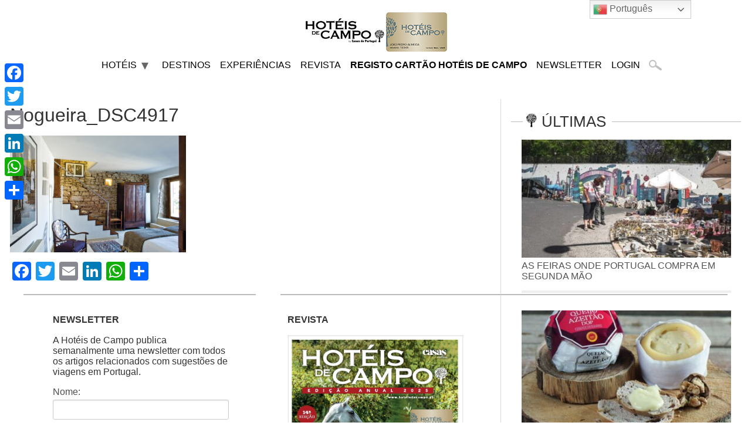

--- FILE ---
content_type: text/html; charset=UTF-8
request_url: https://hoteisdecampo.pt/carnaval-dias-de-folia-e-descanso/nogueira_dsc4917/
body_size: 21481
content:
<!doctype html>
<html lang="pt-PT" xmlns:og="http://ogp.me/ns#" xmlns:fb="http://ogp.me/ns/fb#">
<head>
	<meta charset="UTF-8">
		<meta name="viewport" content="width=device-width, initial-scale=1">
	<link rel="profile" href="https://gmpg.org/xfn/11">
	<script src="https://kit.fontawesome.com/1da9e77f6e.js" crossorigin="anonymous"></script>
	<meta name='robots' content='index, follow, max-image-preview:large, max-snippet:-1, max-video-preview:-1' />
	<style>img:is([sizes="auto" i], [sizes^="auto," i]) { contain-intrinsic-size: 3000px 1500px }</style>
	
	<!-- This site is optimized with the Yoast SEO plugin v25.0 - https://yoast.com/wordpress/plugins/seo/ -->
	<title>Nogueira_DSC4917 - Hoteis de Campo</title>
	<link rel="canonical" href="https://hoteisdecampo.pt/carnaval-dias-de-folia-e-descanso/nogueira_dsc4917/" />
	<meta property="og:locale" content="pt_PT" />
	<meta property="og:type" content="article" />
	<meta property="og:title" content="Nogueira_DSC4917 - Hoteis de Campo" />
	<meta property="og:url" content="https://hoteisdecampo.pt/carnaval-dias-de-folia-e-descanso/nogueira_dsc4917/" />
	<meta property="og:site_name" content="Hoteis de Campo" />
	<meta property="article:publisher" content="https://www.facebook.com/hoteisdecampo/" />
	<meta property="og:image" content="https://hoteisdecampo.pt/carnaval-dias-de-folia-e-descanso/nogueira_dsc4917" />
	<meta property="og:image:width" content="1536" />
	<meta property="og:image:height" content="1020" />
	<meta property="og:image:type" content="image/jpeg" />
	<meta name="twitter:card" content="summary_large_image" />
	<script type="application/ld+json" class="yoast-schema-graph">{"@context":"https://schema.org","@graph":[{"@type":"WebPage","@id":"https://hoteisdecampo.pt/carnaval-dias-de-folia-e-descanso/nogueira_dsc4917/","url":"https://hoteisdecampo.pt/carnaval-dias-de-folia-e-descanso/nogueira_dsc4917/","name":"Nogueira_DSC4917 - Hoteis de Campo","isPartOf":{"@id":"https://backoffice.hoteisdecampo.pt/#website"},"primaryImageOfPage":{"@id":"https://hoteisdecampo.pt/carnaval-dias-de-folia-e-descanso/nogueira_dsc4917/#primaryimage"},"image":{"@id":"https://hoteisdecampo.pt/carnaval-dias-de-folia-e-descanso/nogueira_dsc4917/#primaryimage"},"thumbnailUrl":"https://images.hoteisdecampo.pt//2024/02/Nogueira_DSC4917.jpg","datePublished":"2024-02-09T19:37:36+00:00","breadcrumb":{"@id":"https://hoteisdecampo.pt/carnaval-dias-de-folia-e-descanso/nogueira_dsc4917/#breadcrumb"},"inLanguage":"pt-PT","potentialAction":[{"@type":"ReadAction","target":["https://hoteisdecampo.pt/carnaval-dias-de-folia-e-descanso/nogueira_dsc4917/"]}]},{"@type":"ImageObject","inLanguage":"pt-PT","@id":"https://hoteisdecampo.pt/carnaval-dias-de-folia-e-descanso/nogueira_dsc4917/#primaryimage","url":"https://images.hoteisdecampo.pt//2024/02/Nogueira_DSC4917.jpg","contentUrl":"https://images.hoteisdecampo.pt//2024/02/Nogueira_DSC4917.jpg"},{"@type":"BreadcrumbList","@id":"https://hoteisdecampo.pt/carnaval-dias-de-folia-e-descanso/nogueira_dsc4917/#breadcrumb","itemListElement":[{"@type":"ListItem","position":1,"name":"Home","item":"https://hoteisdecampo.pt/"},{"@type":"ListItem","position":2,"name":"Carnaval: dias de folia e descanso!","item":"https://hoteisdecampo.pt/carnaval-dias-de-folia-e-descanso/"},{"@type":"ListItem","position":3,"name":"Nogueira_DSC4917"}]},{"@type":"WebSite","@id":"https://backoffice.hoteisdecampo.pt/#website","url":"https://backoffice.hoteisdecampo.pt/","name":"Hoteis de Campo","description":"Turismos","publisher":{"@id":"https://backoffice.hoteisdecampo.pt/#organization"},"potentialAction":[{"@type":"SearchAction","target":{"@type":"EntryPoint","urlTemplate":"https://backoffice.hoteisdecampo.pt/?s={search_term_string}"},"query-input":{"@type":"PropertyValueSpecification","valueRequired":true,"valueName":"search_term_string"}}],"inLanguage":"pt-PT"},{"@type":"Organization","@id":"https://backoffice.hoteisdecampo.pt/#organization","name":"Hoteis de Campo","url":"https://backoffice.hoteisdecampo.pt/","logo":{"@type":"ImageObject","inLanguage":"pt-PT","@id":"https://backoffice.hoteisdecampo.pt/#/schema/logo/image/","url":"https://images.hoteisdecampo.pt//2024/05/barra_cartao_HC-2024____250-x-78-1.png","contentUrl":"https://images.hoteisdecampo.pt//2024/05/barra_cartao_HC-2024____250-x-78-1.png","width":250,"height":78,"caption":"Hoteis de Campo"},"image":{"@id":"https://backoffice.hoteisdecampo.pt/#/schema/logo/image/"},"sameAs":["https://www.facebook.com/hoteisdecampo/"]}]}</script>
	<!-- / Yoast SEO plugin. -->


<link rel='dns-prefetch' href='//hoteisdecampo.pt' />
<link rel='dns-prefetch' href='//static.addtoany.com' />
<link rel='dns-prefetch' href='//maps.googleapis.com' />
<link rel='dns-prefetch' href='//developers.google.com' />
<link rel="alternate" type="application/rss+xml" title="Hoteis de Campo &raquo; Feed" href="https://hoteisdecampo.pt/feed/" />
<link rel="alternate" type="application/rss+xml" title="Hoteis de Campo &raquo; Feed de comentários" href="https://hoteisdecampo.pt/comments/feed/" />
		<!-- This site uses the Google Analytics by ExactMetrics plugin v8.5.0 - Using Analytics tracking - https://www.exactmetrics.com/ -->
							<script src="//www.googletagmanager.com/gtag/js?id=G-VF9LYMF7YN"  data-cfasync="false" data-wpfc-render="false" async></script>
			<script data-cfasync="false" data-wpfc-render="false">
				var em_version = '8.5.0';
				var em_track_user = true;
				var em_no_track_reason = '';
								var ExactMetricsDefaultLocations = {"page_location":"https:\/\/hoteisdecampo.pt\/carnaval-dias-de-folia-e-descanso\/nogueira_dsc4917\/"};
				if ( typeof ExactMetricsPrivacyGuardFilter === 'function' ) {
					var ExactMetricsLocations = (typeof ExactMetricsExcludeQuery === 'object') ? ExactMetricsPrivacyGuardFilter( ExactMetricsExcludeQuery ) : ExactMetricsPrivacyGuardFilter( ExactMetricsDefaultLocations );
				} else {
					var ExactMetricsLocations = (typeof ExactMetricsExcludeQuery === 'object') ? ExactMetricsExcludeQuery : ExactMetricsDefaultLocations;
				}

								var disableStrs = [
										'ga-disable-G-VF9LYMF7YN',
									];

				/* Function to detect opted out users */
				function __gtagTrackerIsOptedOut() {
					for (var index = 0; index < disableStrs.length; index++) {
						if (document.cookie.indexOf(disableStrs[index] + '=true') > -1) {
							return true;
						}
					}

					return false;
				}

				/* Disable tracking if the opt-out cookie exists. */
				if (__gtagTrackerIsOptedOut()) {
					for (var index = 0; index < disableStrs.length; index++) {
						window[disableStrs[index]] = true;
					}
				}

				/* Opt-out function */
				function __gtagTrackerOptout() {
					for (var index = 0; index < disableStrs.length; index++) {
						document.cookie = disableStrs[index] + '=true; expires=Thu, 31 Dec 2099 23:59:59 UTC; path=/';
						window[disableStrs[index]] = true;
					}
				}

				if ('undefined' === typeof gaOptout) {
					function gaOptout() {
						__gtagTrackerOptout();
					}
				}
								window.dataLayer = window.dataLayer || [];

				window.ExactMetricsDualTracker = {
					helpers: {},
					trackers: {},
				};
				if (em_track_user) {
					function __gtagDataLayer() {
						dataLayer.push(arguments);
					}

					function __gtagTracker(type, name, parameters) {
						if (!parameters) {
							parameters = {};
						}

						if (parameters.send_to) {
							__gtagDataLayer.apply(null, arguments);
							return;
						}

						if (type === 'event') {
														parameters.send_to = exactmetrics_frontend.v4_id;
							var hookName = name;
							if (typeof parameters['event_category'] !== 'undefined') {
								hookName = parameters['event_category'] + ':' + name;
							}

							if (typeof ExactMetricsDualTracker.trackers[hookName] !== 'undefined') {
								ExactMetricsDualTracker.trackers[hookName](parameters);
							} else {
								__gtagDataLayer('event', name, parameters);
							}
							
						} else {
							__gtagDataLayer.apply(null, arguments);
						}
					}

					__gtagTracker('js', new Date());
					__gtagTracker('set', {
						'developer_id.dNDMyYj': true,
											});
					if ( ExactMetricsLocations.page_location ) {
						__gtagTracker('set', ExactMetricsLocations);
					}
										__gtagTracker('config', 'G-VF9LYMF7YN', {"forceSSL":"true"} );
															window.gtag = __gtagTracker;										(function () {
						/* https://developers.google.com/analytics/devguides/collection/analyticsjs/ */
						/* ga and __gaTracker compatibility shim. */
						var noopfn = function () {
							return null;
						};
						var newtracker = function () {
							return new Tracker();
						};
						var Tracker = function () {
							return null;
						};
						var p = Tracker.prototype;
						p.get = noopfn;
						p.set = noopfn;
						p.send = function () {
							var args = Array.prototype.slice.call(arguments);
							args.unshift('send');
							__gaTracker.apply(null, args);
						};
						var __gaTracker = function () {
							var len = arguments.length;
							if (len === 0) {
								return;
							}
							var f = arguments[len - 1];
							if (typeof f !== 'object' || f === null || typeof f.hitCallback !== 'function') {
								if ('send' === arguments[0]) {
									var hitConverted, hitObject = false, action;
									if ('event' === arguments[1]) {
										if ('undefined' !== typeof arguments[3]) {
											hitObject = {
												'eventAction': arguments[3],
												'eventCategory': arguments[2],
												'eventLabel': arguments[4],
												'value': arguments[5] ? arguments[5] : 1,
											}
										}
									}
									if ('pageview' === arguments[1]) {
										if ('undefined' !== typeof arguments[2]) {
											hitObject = {
												'eventAction': 'page_view',
												'page_path': arguments[2],
											}
										}
									}
									if (typeof arguments[2] === 'object') {
										hitObject = arguments[2];
									}
									if (typeof arguments[5] === 'object') {
										Object.assign(hitObject, arguments[5]);
									}
									if ('undefined' !== typeof arguments[1].hitType) {
										hitObject = arguments[1];
										if ('pageview' === hitObject.hitType) {
											hitObject.eventAction = 'page_view';
										}
									}
									if (hitObject) {
										action = 'timing' === arguments[1].hitType ? 'timing_complete' : hitObject.eventAction;
										hitConverted = mapArgs(hitObject);
										__gtagTracker('event', action, hitConverted);
									}
								}
								return;
							}

							function mapArgs(args) {
								var arg, hit = {};
								var gaMap = {
									'eventCategory': 'event_category',
									'eventAction': 'event_action',
									'eventLabel': 'event_label',
									'eventValue': 'event_value',
									'nonInteraction': 'non_interaction',
									'timingCategory': 'event_category',
									'timingVar': 'name',
									'timingValue': 'value',
									'timingLabel': 'event_label',
									'page': 'page_path',
									'location': 'page_location',
									'title': 'page_title',
									'referrer' : 'page_referrer',
								};
								for (arg in args) {
																		if (!(!args.hasOwnProperty(arg) || !gaMap.hasOwnProperty(arg))) {
										hit[gaMap[arg]] = args[arg];
									} else {
										hit[arg] = args[arg];
									}
								}
								return hit;
							}

							try {
								f.hitCallback();
							} catch (ex) {
							}
						};
						__gaTracker.create = newtracker;
						__gaTracker.getByName = newtracker;
						__gaTracker.getAll = function () {
							return [];
						};
						__gaTracker.remove = noopfn;
						__gaTracker.loaded = true;
						window['__gaTracker'] = __gaTracker;
					})();
									} else {
										console.log("");
					(function () {
						function __gtagTracker() {
							return null;
						}

						window['__gtagTracker'] = __gtagTracker;
						window['gtag'] = __gtagTracker;
					})();
									}
			</script>
				<!-- / Google Analytics by ExactMetrics -->
		<link rel='stylesheet' id='wp-block-library-css' href='https://hoteisdecampo.pt/wp-includes/css/dist/block-library/style.min.css?x46833&amp;ver=413478468797fb202f488ab18cf82802' media='all' />
<style id='global-styles-inline-css'>
:root{--wp--preset--aspect-ratio--square: 1;--wp--preset--aspect-ratio--4-3: 4/3;--wp--preset--aspect-ratio--3-4: 3/4;--wp--preset--aspect-ratio--3-2: 3/2;--wp--preset--aspect-ratio--2-3: 2/3;--wp--preset--aspect-ratio--16-9: 16/9;--wp--preset--aspect-ratio--9-16: 9/16;--wp--preset--color--black: #000000;--wp--preset--color--cyan-bluish-gray: #abb8c3;--wp--preset--color--white: #ffffff;--wp--preset--color--pale-pink: #f78da7;--wp--preset--color--vivid-red: #cf2e2e;--wp--preset--color--luminous-vivid-orange: #ff6900;--wp--preset--color--luminous-vivid-amber: #fcb900;--wp--preset--color--light-green-cyan: #7bdcb5;--wp--preset--color--vivid-green-cyan: #00d084;--wp--preset--color--pale-cyan-blue: #8ed1fc;--wp--preset--color--vivid-cyan-blue: #0693e3;--wp--preset--color--vivid-purple: #9b51e0;--wp--preset--gradient--vivid-cyan-blue-to-vivid-purple: linear-gradient(135deg,rgba(6,147,227,1) 0%,rgb(155,81,224) 100%);--wp--preset--gradient--light-green-cyan-to-vivid-green-cyan: linear-gradient(135deg,rgb(122,220,180) 0%,rgb(0,208,130) 100%);--wp--preset--gradient--luminous-vivid-amber-to-luminous-vivid-orange: linear-gradient(135deg,rgba(252,185,0,1) 0%,rgba(255,105,0,1) 100%);--wp--preset--gradient--luminous-vivid-orange-to-vivid-red: linear-gradient(135deg,rgba(255,105,0,1) 0%,rgb(207,46,46) 100%);--wp--preset--gradient--very-light-gray-to-cyan-bluish-gray: linear-gradient(135deg,rgb(238,238,238) 0%,rgb(169,184,195) 100%);--wp--preset--gradient--cool-to-warm-spectrum: linear-gradient(135deg,rgb(74,234,220) 0%,rgb(151,120,209) 20%,rgb(207,42,186) 40%,rgb(238,44,130) 60%,rgb(251,105,98) 80%,rgb(254,248,76) 100%);--wp--preset--gradient--blush-light-purple: linear-gradient(135deg,rgb(255,206,236) 0%,rgb(152,150,240) 100%);--wp--preset--gradient--blush-bordeaux: linear-gradient(135deg,rgb(254,205,165) 0%,rgb(254,45,45) 50%,rgb(107,0,62) 100%);--wp--preset--gradient--luminous-dusk: linear-gradient(135deg,rgb(255,203,112) 0%,rgb(199,81,192) 50%,rgb(65,88,208) 100%);--wp--preset--gradient--pale-ocean: linear-gradient(135deg,rgb(255,245,203) 0%,rgb(182,227,212) 50%,rgb(51,167,181) 100%);--wp--preset--gradient--electric-grass: linear-gradient(135deg,rgb(202,248,128) 0%,rgb(113,206,126) 100%);--wp--preset--gradient--midnight: linear-gradient(135deg,rgb(2,3,129) 0%,rgb(40,116,252) 100%);--wp--preset--font-size--small: 13px;--wp--preset--font-size--medium: 20px;--wp--preset--font-size--large: 36px;--wp--preset--font-size--x-large: 42px;--wp--preset--spacing--20: 0.44rem;--wp--preset--spacing--30: 0.67rem;--wp--preset--spacing--40: 1rem;--wp--preset--spacing--50: 1.5rem;--wp--preset--spacing--60: 2.25rem;--wp--preset--spacing--70: 3.38rem;--wp--preset--spacing--80: 5.06rem;--wp--preset--shadow--natural: 6px 6px 9px rgba(0, 0, 0, 0.2);--wp--preset--shadow--deep: 12px 12px 50px rgba(0, 0, 0, 0.4);--wp--preset--shadow--sharp: 6px 6px 0px rgba(0, 0, 0, 0.2);--wp--preset--shadow--outlined: 6px 6px 0px -3px rgba(255, 255, 255, 1), 6px 6px rgba(0, 0, 0, 1);--wp--preset--shadow--crisp: 6px 6px 0px rgba(0, 0, 0, 1);}:root { --wp--style--global--content-size: 800px;--wp--style--global--wide-size: 1200px; }:where(body) { margin: 0; }.wp-site-blocks > .alignleft { float: left; margin-right: 2em; }.wp-site-blocks > .alignright { float: right; margin-left: 2em; }.wp-site-blocks > .aligncenter { justify-content: center; margin-left: auto; margin-right: auto; }:where(.wp-site-blocks) > * { margin-block-start: 24px; margin-block-end: 0; }:where(.wp-site-blocks) > :first-child { margin-block-start: 0; }:where(.wp-site-blocks) > :last-child { margin-block-end: 0; }:root { --wp--style--block-gap: 24px; }:root :where(.is-layout-flow) > :first-child{margin-block-start: 0;}:root :where(.is-layout-flow) > :last-child{margin-block-end: 0;}:root :where(.is-layout-flow) > *{margin-block-start: 24px;margin-block-end: 0;}:root :where(.is-layout-constrained) > :first-child{margin-block-start: 0;}:root :where(.is-layout-constrained) > :last-child{margin-block-end: 0;}:root :where(.is-layout-constrained) > *{margin-block-start: 24px;margin-block-end: 0;}:root :where(.is-layout-flex){gap: 24px;}:root :where(.is-layout-grid){gap: 24px;}.is-layout-flow > .alignleft{float: left;margin-inline-start: 0;margin-inline-end: 2em;}.is-layout-flow > .alignright{float: right;margin-inline-start: 2em;margin-inline-end: 0;}.is-layout-flow > .aligncenter{margin-left: auto !important;margin-right: auto !important;}.is-layout-constrained > .alignleft{float: left;margin-inline-start: 0;margin-inline-end: 2em;}.is-layout-constrained > .alignright{float: right;margin-inline-start: 2em;margin-inline-end: 0;}.is-layout-constrained > .aligncenter{margin-left: auto !important;margin-right: auto !important;}.is-layout-constrained > :where(:not(.alignleft):not(.alignright):not(.alignfull)){max-width: var(--wp--style--global--content-size);margin-left: auto !important;margin-right: auto !important;}.is-layout-constrained > .alignwide{max-width: var(--wp--style--global--wide-size);}body .is-layout-flex{display: flex;}.is-layout-flex{flex-wrap: wrap;align-items: center;}.is-layout-flex > :is(*, div){margin: 0;}body .is-layout-grid{display: grid;}.is-layout-grid > :is(*, div){margin: 0;}body{padding-top: 0px;padding-right: 0px;padding-bottom: 0px;padding-left: 0px;}a:where(:not(.wp-element-button)){text-decoration: underline;}:root :where(.wp-element-button, .wp-block-button__link){background-color: #32373c;border-width: 0;color: #fff;font-family: inherit;font-size: inherit;line-height: inherit;padding: calc(0.667em + 2px) calc(1.333em + 2px);text-decoration: none;}.has-black-color{color: var(--wp--preset--color--black) !important;}.has-cyan-bluish-gray-color{color: var(--wp--preset--color--cyan-bluish-gray) !important;}.has-white-color{color: var(--wp--preset--color--white) !important;}.has-pale-pink-color{color: var(--wp--preset--color--pale-pink) !important;}.has-vivid-red-color{color: var(--wp--preset--color--vivid-red) !important;}.has-luminous-vivid-orange-color{color: var(--wp--preset--color--luminous-vivid-orange) !important;}.has-luminous-vivid-amber-color{color: var(--wp--preset--color--luminous-vivid-amber) !important;}.has-light-green-cyan-color{color: var(--wp--preset--color--light-green-cyan) !important;}.has-vivid-green-cyan-color{color: var(--wp--preset--color--vivid-green-cyan) !important;}.has-pale-cyan-blue-color{color: var(--wp--preset--color--pale-cyan-blue) !important;}.has-vivid-cyan-blue-color{color: var(--wp--preset--color--vivid-cyan-blue) !important;}.has-vivid-purple-color{color: var(--wp--preset--color--vivid-purple) !important;}.has-black-background-color{background-color: var(--wp--preset--color--black) !important;}.has-cyan-bluish-gray-background-color{background-color: var(--wp--preset--color--cyan-bluish-gray) !important;}.has-white-background-color{background-color: var(--wp--preset--color--white) !important;}.has-pale-pink-background-color{background-color: var(--wp--preset--color--pale-pink) !important;}.has-vivid-red-background-color{background-color: var(--wp--preset--color--vivid-red) !important;}.has-luminous-vivid-orange-background-color{background-color: var(--wp--preset--color--luminous-vivid-orange) !important;}.has-luminous-vivid-amber-background-color{background-color: var(--wp--preset--color--luminous-vivid-amber) !important;}.has-light-green-cyan-background-color{background-color: var(--wp--preset--color--light-green-cyan) !important;}.has-vivid-green-cyan-background-color{background-color: var(--wp--preset--color--vivid-green-cyan) !important;}.has-pale-cyan-blue-background-color{background-color: var(--wp--preset--color--pale-cyan-blue) !important;}.has-vivid-cyan-blue-background-color{background-color: var(--wp--preset--color--vivid-cyan-blue) !important;}.has-vivid-purple-background-color{background-color: var(--wp--preset--color--vivid-purple) !important;}.has-black-border-color{border-color: var(--wp--preset--color--black) !important;}.has-cyan-bluish-gray-border-color{border-color: var(--wp--preset--color--cyan-bluish-gray) !important;}.has-white-border-color{border-color: var(--wp--preset--color--white) !important;}.has-pale-pink-border-color{border-color: var(--wp--preset--color--pale-pink) !important;}.has-vivid-red-border-color{border-color: var(--wp--preset--color--vivid-red) !important;}.has-luminous-vivid-orange-border-color{border-color: var(--wp--preset--color--luminous-vivid-orange) !important;}.has-luminous-vivid-amber-border-color{border-color: var(--wp--preset--color--luminous-vivid-amber) !important;}.has-light-green-cyan-border-color{border-color: var(--wp--preset--color--light-green-cyan) !important;}.has-vivid-green-cyan-border-color{border-color: var(--wp--preset--color--vivid-green-cyan) !important;}.has-pale-cyan-blue-border-color{border-color: var(--wp--preset--color--pale-cyan-blue) !important;}.has-vivid-cyan-blue-border-color{border-color: var(--wp--preset--color--vivid-cyan-blue) !important;}.has-vivid-purple-border-color{border-color: var(--wp--preset--color--vivid-purple) !important;}.has-vivid-cyan-blue-to-vivid-purple-gradient-background{background: var(--wp--preset--gradient--vivid-cyan-blue-to-vivid-purple) !important;}.has-light-green-cyan-to-vivid-green-cyan-gradient-background{background: var(--wp--preset--gradient--light-green-cyan-to-vivid-green-cyan) !important;}.has-luminous-vivid-amber-to-luminous-vivid-orange-gradient-background{background: var(--wp--preset--gradient--luminous-vivid-amber-to-luminous-vivid-orange) !important;}.has-luminous-vivid-orange-to-vivid-red-gradient-background{background: var(--wp--preset--gradient--luminous-vivid-orange-to-vivid-red) !important;}.has-very-light-gray-to-cyan-bluish-gray-gradient-background{background: var(--wp--preset--gradient--very-light-gray-to-cyan-bluish-gray) !important;}.has-cool-to-warm-spectrum-gradient-background{background: var(--wp--preset--gradient--cool-to-warm-spectrum) !important;}.has-blush-light-purple-gradient-background{background: var(--wp--preset--gradient--blush-light-purple) !important;}.has-blush-bordeaux-gradient-background{background: var(--wp--preset--gradient--blush-bordeaux) !important;}.has-luminous-dusk-gradient-background{background: var(--wp--preset--gradient--luminous-dusk) !important;}.has-pale-ocean-gradient-background{background: var(--wp--preset--gradient--pale-ocean) !important;}.has-electric-grass-gradient-background{background: var(--wp--preset--gradient--electric-grass) !important;}.has-midnight-gradient-background{background: var(--wp--preset--gradient--midnight) !important;}.has-small-font-size{font-size: var(--wp--preset--font-size--small) !important;}.has-medium-font-size{font-size: var(--wp--preset--font-size--medium) !important;}.has-large-font-size{font-size: var(--wp--preset--font-size--large) !important;}.has-x-large-font-size{font-size: var(--wp--preset--font-size--x-large) !important;}
:root :where(.wp-block-pullquote){font-size: 1.5em;line-height: 1.6;}
</style>
<link rel='stylesheet' id='contact-form-7-css' href='https://hoteisdecampo.pt/wp-content/plugins/contact-form-7/includes/css/styles.css?x46833&amp;ver=6.0.6' media='all' />
<link rel='stylesheet' id='crp-public-css' href='https://hoteisdecampo.pt/wp-content/plugins/custom-related-posts/dist/public.css?x46833&amp;ver=1.7.5' media='all' />
<link rel='stylesheet' id='simply-gallery-block-frontend-css' href='https://hoteisdecampo.pt/wp-content/plugins/simply-gallery-block/blocks/pgc_sgb.min.style.css?x46833&amp;ver=3.2.6' media='all' />
<link rel='stylesheet' id='dashicons-css' href='https://hoteisdecampo.pt/wp-includes/css/dashicons.min.css?x46833&amp;ver=413478468797fb202f488ab18cf82802' media='all' />
<link rel='stylesheet' id='egoi-for-wp-css' href='https://hoteisdecampo.pt/wp-content/plugins/smart-marketing-for-wp/public/css/egoi-for-wp-public.css?x46833&amp;ver=5.1.00' media='' />
<link rel='stylesheet' id='user-registration-general-css' href='https://hoteisdecampo.pt/wp-content/plugins/user-registration/assets/css/user-registration.css?x46833&amp;ver=4.2.2' media='all' />
<link rel='stylesheet' id='mc4wp-form-basic-css' href='https://hoteisdecampo.pt/wp-content/plugins/mailchimp-for-wp/assets/css/form-basic.css?x46833&amp;ver=4.10.3' media='all' />
<link rel='stylesheet' id='map-style-css' href='https://hoteisdecampo.pt/wp-content/themes/hello-elementor-child/css/maps.css?x46833&amp;ver=1.2' media='all' />
<link rel='stylesheet' id='hotel-style-css' href='https://hoteisdecampo.pt/wp-content/themes/hello-elementor-child/css/style-hoteis.css?x46833&amp;ver=1.50' media='all' />
<link rel='stylesheet' id='hotel2-style-css' href='https://hoteisdecampo.pt/wp-content/themes/hello-elementor-child/css/style-hoteis2.css?x46833&amp;ver=1.2' media='all' />
<link rel='stylesheet' id='hotel3-style-css' href='https://hoteisdecampo.pt/wp-content/themes/hello-elementor-child/css/style-hoteis3.css?x46833&amp;ver=1.2' media='all' />
<link rel='stylesheet' id='hello-elementor-css' href='https://hoteisdecampo.pt/wp-content/themes/hello-elementor/style.min.css?x46833&amp;ver=3.3.0' media='all' />
<link rel='stylesheet' id='hello-elementor-theme-style-css' href='https://hoteisdecampo.pt/wp-content/themes/hello-elementor/theme.min.css?x46833&amp;ver=3.3.0' media='all' />
<link rel='stylesheet' id='hello-elementor-header-footer-css' href='https://hoteisdecampo.pt/wp-content/themes/hello-elementor/header-footer.min.css?x46833&amp;ver=3.3.0' media='all' />
<style id='akismet-widget-style-inline-css'>

			.a-stats {
				--akismet-color-mid-green: #357b49;
				--akismet-color-white: #fff;
				--akismet-color-light-grey: #f6f7f7;

				max-width: 350px;
				width: auto;
			}

			.a-stats * {
				all: unset;
				box-sizing: border-box;
			}

			.a-stats strong {
				font-weight: 600;
			}

			.a-stats a.a-stats__link,
			.a-stats a.a-stats__link:visited,
			.a-stats a.a-stats__link:active {
				background: var(--akismet-color-mid-green);
				border: none;
				box-shadow: none;
				border-radius: 8px;
				color: var(--akismet-color-white);
				cursor: pointer;
				display: block;
				font-family: -apple-system, BlinkMacSystemFont, 'Segoe UI', 'Roboto', 'Oxygen-Sans', 'Ubuntu', 'Cantarell', 'Helvetica Neue', sans-serif;
				font-weight: 500;
				padding: 12px;
				text-align: center;
				text-decoration: none;
				transition: all 0.2s ease;
			}

			/* Extra specificity to deal with TwentyTwentyOne focus style */
			.widget .a-stats a.a-stats__link:focus {
				background: var(--akismet-color-mid-green);
				color: var(--akismet-color-white);
				text-decoration: none;
			}

			.a-stats a.a-stats__link:hover {
				filter: brightness(110%);
				box-shadow: 0 4px 12px rgba(0, 0, 0, 0.06), 0 0 2px rgba(0, 0, 0, 0.16);
			}

			.a-stats .count {
				color: var(--akismet-color-white);
				display: block;
				font-size: 1.5em;
				line-height: 1.4;
				padding: 0 13px;
				white-space: nowrap;
			}
		
</style>
<link rel='stylesheet' id='addtoany-css' href='https://hoteisdecampo.pt/wp-content/plugins/add-to-any/addtoany.min.css?x46833&amp;ver=1.16' media='all' />
<style id='addtoany-inline-css'>
@media screen and (max-width:980px){
.a2a_floating_style.a2a_vertical_style{display:none;}
}
</style>
<link rel='stylesheet' id='hello-elementor-child-style-css' href='https://hoteisdecampo.pt/wp-content/themes/hello-elementor-child/style.css?x46833&amp;v=1.4&#038;ver=1.0.16' media='all' />
<link rel='stylesheet' id='elementor-frontend-css' href='https://hoteisdecampo.pt/wp-content/plugins/elementor/assets/css/frontend.min.css?x46833&amp;ver=3.28.4' media='all' />
<style id='elementor-frontend-inline-css'>
.elementor-kit-44077{--e-global-color-primary:#BD9E56;--e-global-color-secondary:#54595F;--e-global-color-text:#7A7A7A;--e-global-color-accent:#61CE70;--e-global-typography-primary-font-family:"Roboto";--e-global-typography-primary-font-weight:600;--e-global-typography-secondary-font-family:"Roboto Slab";--e-global-typography-secondary-font-weight:400;--e-global-typography-text-font-family:"Roboto";--e-global-typography-text-font-weight:400;--e-global-typography-accent-font-family:"Roboto";--e-global-typography-accent-font-weight:500;}.elementor-kit-44077 a:hover{color:#BD9E56;}.elementor-section.elementor-section-boxed > .elementor-container{max-width:1300px;}.e-container{--container-max-width:1300px;}.elementor-widget:not(:last-child){margin-bottom:20px;}.elementor-element{--widgets-spacing:20px;}{}h1.entry-title{display:var(--page-title-display);}.site-header .site-navigation ul.menu li a{color:#000000;}.site-header .site-navigation-toggle i{color:#BD9E56;}footer .footer-inner .site-navigation a{color:#000000;}@media(max-width:1024px){.elementor-section.elementor-section-boxed > .elementor-container{max-width:1024px;}.e-container{--container-max-width:1024px;}}@media(max-width:767px){.elementor-section.elementor-section-boxed > .elementor-container{max-width:767px;}.e-container{--container-max-width:767px;}}
</style>
<link rel='stylesheet' id='eael-general-css' href='https://hoteisdecampo.pt/wp-content/plugins/essential-addons-for-elementor-lite/assets/front-end/css/view/general.min.css?x46833&amp;ver=6.1.11' media='all' />
<link rel='stylesheet' id='elementor-gf-local-roboto-css' href='https://images.hoteisdecampo.pt//elementor/google-fonts/css/roboto.css?ver=1746030128' media='all' />
<link rel='stylesheet' id='elementor-gf-local-robotoslab-css' href='https://images.hoteisdecampo.pt//elementor/google-fonts/css/robotoslab.css?ver=1746030131' media='all' />
<!--n2css--><!--n2js--><script id="canvas-loader-js-extra">
var egoi_config_ajax_object_core = {"ajax_url":"https:\/\/hoteisdecampo.pt\/wp-admin\/admin-ajax.php","ajax_nonce":"c864e91cfd"};
</script>
<script src="https://hoteisdecampo.pt/wp-content/plugins/smart-marketing-for-wp/admin/js/egoi-for-wp-canvas.js?x46833&amp;ver=5.1.00" id="canvas-loader-js"></script>
<script src="https://hoteisdecampo.pt/wp-includes/js/jquery/jquery.min.js?x46833&amp;ver=3.7.1" id="jquery-core-js"></script>
<script src="https://hoteisdecampo.pt/wp-includes/js/jquery/jquery-migrate.min.js?x46833&amp;ver=3.4.1" id="jquery-migrate-js"></script>
<script src="https://hoteisdecampo.pt/wp-content/plugins/google-analytics-dashboard-for-wp/assets/js/frontend-gtag.min.js?x46833&amp;ver=8.5.0" id="exactmetrics-frontend-script-js" async data-wp-strategy="async"></script>
<script data-cfasync="false" data-wpfc-render="false" id='exactmetrics-frontend-script-js-extra'>var exactmetrics_frontend = {"js_events_tracking":"true","download_extensions":"zip,mp3,mpeg,pdf,docx,pptx,xlsx,rar","inbound_paths":"[{\"path\":\"\\\/go\\\/\",\"label\":\"affiliate\"},{\"path\":\"\\\/recommend\\\/\",\"label\":\"affiliate\"}]","home_url":"https:\/\/hoteisdecampo.pt","hash_tracking":"false","v4_id":"G-VF9LYMF7YN"};</script>
<script id="addtoany-core-js-before">
window.a2a_config=window.a2a_config||{};a2a_config.callbacks=[];a2a_config.overlays=[];a2a_config.templates={};a2a_localize = {
	Share: "Share",
	Save: "Save",
	Subscribe: "Subscribe",
	Email: "Email",
	Bookmark: "Bookmark",
	ShowAll: "Show all",
	ShowLess: "Show less",
	FindServices: "Find service(s)",
	FindAnyServiceToAddTo: "Instantly find any service to add to",
	PoweredBy: "Powered by",
	ShareViaEmail: "Share via email",
	SubscribeViaEmail: "Subscribe via email",
	BookmarkInYourBrowser: "Bookmark in your browser",
	BookmarkInstructions: "Press Ctrl+D or \u2318+D to bookmark this page",
	AddToYourFavorites: "Add to your favorites",
	SendFromWebOrProgram: "Send from any email address or email program",
	EmailProgram: "Email program",
	More: "More&#8230;",
	ThanksForSharing: "Thanks for sharing!",
	ThanksForFollowing: "Thanks for following!"
};
</script>
<script defer src="https://static.addtoany.com/menu/page.js" id="addtoany-core-js"></script>
<script defer src="https://hoteisdecampo.pt/wp-content/plugins/add-to-any/addtoany.min.js?x46833&amp;ver=1.1" id="addtoany-jquery-js"></script>
<link rel="https://api.w.org/" href="https://hoteisdecampo.pt/wp-json/" /><link rel="alternate" title="JSON" type="application/json" href="https://hoteisdecampo.pt/wp-json/wp/v2/media/70957" /><link rel="EditURI" type="application/rsd+xml" title="RSD" href="https://hoteisdecampo.pt/xmlrpc.php?rsd" />

<link rel='shortlink' href='https://hoteisdecampo.pt/?p=70957' />
<link rel="alternate" title="oEmbed (JSON)" type="application/json+oembed" href="https://hoteisdecampo.pt/wp-json/oembed/1.0/embed?url=https%3A%2F%2Fhoteisdecampo.pt%2Fcarnaval-dias-de-folia-e-descanso%2Fnogueira_dsc4917%2F" />
<link rel="alternate" title="oEmbed (XML)" type="text/xml+oembed" href="https://hoteisdecampo.pt/wp-json/oembed/1.0/embed?url=https%3A%2F%2Fhoteisdecampo.pt%2Fcarnaval-dias-de-folia-e-descanso%2Fnogueira_dsc4917%2F&#038;format=xml" />
<noscript><style>.simply-gallery-amp{ display: block !important; }</style></noscript><noscript><style>.sgb-preloader{ display: none !important; }</style></noscript><meta name="generator" content="Elementor 3.28.4; features: additional_custom_breakpoints, e_local_google_fonts; settings: css_print_method-internal, google_font-enabled, font_display-auto">
			<style>
				.e-con.e-parent:nth-of-type(n+4):not(.e-lazyloaded):not(.e-no-lazyload),
				.e-con.e-parent:nth-of-type(n+4):not(.e-lazyloaded):not(.e-no-lazyload) * {
					background-image: none !important;
				}
				@media screen and (max-height: 1024px) {
					.e-con.e-parent:nth-of-type(n+3):not(.e-lazyloaded):not(.e-no-lazyload),
					.e-con.e-parent:nth-of-type(n+3):not(.e-lazyloaded):not(.e-no-lazyload) * {
						background-image: none !important;
					}
				}
				@media screen and (max-height: 640px) {
					.e-con.e-parent:nth-of-type(n+2):not(.e-lazyloaded):not(.e-no-lazyload),
					.e-con.e-parent:nth-of-type(n+2):not(.e-lazyloaded):not(.e-no-lazyload) * {
						background-image: none !important;
					}
				}
			</style>
			<link rel="icon" href="https://images.hoteisdecampo.pt//2021/10/cropped-logo-hoteis-de-campo-32x32.png" sizes="32x32" />
<link rel="icon" href="https://images.hoteisdecampo.pt//2021/10/cropped-logo-hoteis-de-campo-192x192.png" sizes="192x192" />
<link rel="apple-touch-icon" href="https://images.hoteisdecampo.pt//2021/10/cropped-logo-hoteis-de-campo-180x180.png" />
<meta name="msapplication-TileImage" content="https://images.hoteisdecampo.pt//2021/10/cropped-logo-hoteis-de-campo-270x270.png" />
		<style id="wp-custom-css">
			.FooterWidgets {
   display: block ruby;
}

.searchbar .search-form {
    text-align: center;
}

.single #site-footer{
	display:none !important;
}

.preenchido.cor {
  color: #e98c24 !important;
}

.searchbar .search-form input[type="search"].search-field {
    margin: 0;
    border-radius: 0;
}

.firstbold::first-letter {
  font-weight: bold;
	text-transform: uppercase;
}

.switcher .selected {
	background: none !important;
}

.switcher .selected a {
  border: none !important;
}

.italic{
	font-style: italic;
}

body.home .imagesingletop {
  display: none !important;
}

.page-id-73063 #user_registration_input_box_1715283579 {
  pointer-events: none;
}		</style>
				<div id="egoi_popup_1" class="egoi_modal_1">
			<!-- Modal content -->
			<div class="egoi_modal_content_1">
				<span class="popup_close_1 dashicons dashicons-no"></span>
				<div style="border-radius: inherit;">
										<div style="padding: 20px;border-radius: inherit;">
						<h3>Newsletter</h3>
A Hotéis de Campo publica semanalmente uma newsletter com todos os artigos relacionados com sugestões de viagens em Portugal.        <div class="egoi_popup_wrapper_45737">
        			<script>
			document.addEventListener('DOMContentLoaded', function() {
				// Select all forms whose ID starts with "egoi_simple_form"
				var forms = document.querySelectorAll('form[id^="egoi_simple_form"]');
				
				forms.forEach(function(form) {
					form.dataset.listenerAdded = 'true';
					if(!form.dataset.listenerAdded){
							form.addEventListener('submit', function(event) {
								var currentForm = this;
								var fields = currentForm.querySelectorAll('input, select, textarea');
								var isValid = true;
			
								fields.forEach(function(field) {
									var label = currentForm.querySelector('label[for="' + field.id + '"]');
			
									if (label && label.textContent.includes('*')) {
										if (field.value.trim() === '') {
											isValid = false;
											label.style.color = 'red'; // Highlight label in red if the field is empty
										} else {
											label.style.color = ''; // Remove highlight if filled correctly
										}
									}
								});
			
								if (!isValid) {
									event.preventDefault();
									alert('Por favor, preencha todos os campos obrigatórios(*).');
								}
							});
						}
				});
			});
			</script>
		
		<script type="text/javascript" >
			 jQuery(document).ready(function() {
			 	jQuery("#egoi_simple_form_45737_1 select[name=egoi_country_code]").empty();
			 				 jQuery("#egoi_simple_form_45737_1 select[name=egoi_country_code]").append("<option value=376>Andorra (+376)</option>");
									 jQuery("#egoi_simple_form_45737_1 select[name=egoi_country_code]").append("<option value=971>Emirados Árabes Unidos (+971)</option>");
									 jQuery("#egoi_simple_form_45737_1 select[name=egoi_country_code]").append("<option value=93>Afeganistão (+93)</option>");
									 jQuery("#egoi_simple_form_45737_1 select[name=egoi_country_code]").append("<option value=1268>Antígua E Barbuda (+1268)</option>");
									 jQuery("#egoi_simple_form_45737_1 select[name=egoi_country_code]").append("<option value=1264>Anguilla (+1264)</option>");
									 jQuery("#egoi_simple_form_45737_1 select[name=egoi_country_code]").append("<option value=355>Albânia (+355)</option>");
									 jQuery("#egoi_simple_form_45737_1 select[name=egoi_country_code]").append("<option value=374>Arménia (+374)</option>");
									 jQuery("#egoi_simple_form_45737_1 select[name=egoi_country_code]").append("<option value=244>Angola (+244)</option>");
									 jQuery("#egoi_simple_form_45737_1 select[name=egoi_country_code]").append("<option value=54>Argentina (+54)</option>");
									 jQuery("#egoi_simple_form_45737_1 select[name=egoi_country_code]").append("<option value=1684>Samoa Americana (+1684)</option>");
									 jQuery("#egoi_simple_form_45737_1 select[name=egoi_country_code]").append("<option value=43>Áustria (+43)</option>");
									 jQuery("#egoi_simple_form_45737_1 select[name=egoi_country_code]").append("<option value=61>Austrália (+61)</option>");
									 jQuery("#egoi_simple_form_45737_1 select[name=egoi_country_code]").append("<option value=297>Aruba (+297)</option>");
									 jQuery("#egoi_simple_form_45737_1 select[name=egoi_country_code]").append("<option value=35818>Aland Islands (+35818)</option>");
									 jQuery("#egoi_simple_form_45737_1 select[name=egoi_country_code]").append("<option value=994>Azerbeijão (+994)</option>");
									 jQuery("#egoi_simple_form_45737_1 select[name=egoi_country_code]").append("<option value=387>Bósnia-herzegovina (+387)</option>");
									 jQuery("#egoi_simple_form_45737_1 select[name=egoi_country_code]").append("<option value=1246>Barbados (+1246)</option>");
									 jQuery("#egoi_simple_form_45737_1 select[name=egoi_country_code]").append("<option value=880>Bangladesh (+880)</option>");
									 jQuery("#egoi_simple_form_45737_1 select[name=egoi_country_code]").append("<option value=32>Bélgica (+32)</option>");
									 jQuery("#egoi_simple_form_45737_1 select[name=egoi_country_code]").append("<option value=226>Burkina-faso (+226)</option>");
									 jQuery("#egoi_simple_form_45737_1 select[name=egoi_country_code]").append("<option value=359>Bulgária (+359)</option>");
									 jQuery("#egoi_simple_form_45737_1 select[name=egoi_country_code]").append("<option value=973>Bahrein (+973)</option>");
									 jQuery("#egoi_simple_form_45737_1 select[name=egoi_country_code]").append("<option value=257>Burundi (+257)</option>");
									 jQuery("#egoi_simple_form_45737_1 select[name=egoi_country_code]").append("<option value=229>Benin (+229)</option>");
									 jQuery("#egoi_simple_form_45737_1 select[name=egoi_country_code]").append("<option value=590>Guadeloupe (+590)</option>");
									 jQuery("#egoi_simple_form_45737_1 select[name=egoi_country_code]").append("<option value=1441>Bermuda (+1441)</option>");
									 jQuery("#egoi_simple_form_45737_1 select[name=egoi_country_code]").append("<option value=673>Brunei (+673)</option>");
									 jQuery("#egoi_simple_form_45737_1 select[name=egoi_country_code]").append("<option value=591>Bolívia (+591)</option>");
									 jQuery("#egoi_simple_form_45737_1 select[name=egoi_country_code]").append("<option value=599>Bonaire, Saint Eustatius And Saba  (+599)</option>");
									 jQuery("#egoi_simple_form_45737_1 select[name=egoi_country_code]").append("<option value=55>Brasil (+55)</option>");
									 jQuery("#egoi_simple_form_45737_1 select[name=egoi_country_code]").append("<option value=1242>Baamas (+1242)</option>");
									 jQuery("#egoi_simple_form_45737_1 select[name=egoi_country_code]").append("<option value=975>Butão (+975)</option>");
									 jQuery("#egoi_simple_form_45737_1 select[name=egoi_country_code]").append("<option value=267>Botsuana (+267)</option>");
									 jQuery("#egoi_simple_form_45737_1 select[name=egoi_country_code]").append("<option value=375>Bielorrússia (+375)</option>");
									 jQuery("#egoi_simple_form_45737_1 select[name=egoi_country_code]").append("<option value=501>Belize (+501)</option>");
									 jQuery("#egoi_simple_form_45737_1 select[name=egoi_country_code]").append("<option value=1>Canadá (+1)</option>");
									 jQuery("#egoi_simple_form_45737_1 select[name=egoi_country_code]").append("<option value=61>Lhas Cocos (+61)</option>");
									 jQuery("#egoi_simple_form_45737_1 select[name=egoi_country_code]").append("<option value=243>República Democrática Do Congo (+243)</option>");
									 jQuery("#egoi_simple_form_45737_1 select[name=egoi_country_code]").append("<option value=236>República Centro-africana (+236)</option>");
									 jQuery("#egoi_simple_form_45737_1 select[name=egoi_country_code]").append("<option value=242>Congo-kinshasa (+242)</option>");
									 jQuery("#egoi_simple_form_45737_1 select[name=egoi_country_code]").append("<option value=41>Suíça (+41)</option>");
									 jQuery("#egoi_simple_form_45737_1 select[name=egoi_country_code]").append("<option value=225>Costa Do Marfim (+225)</option>");
									 jQuery("#egoi_simple_form_45737_1 select[name=egoi_country_code]").append("<option value=682>Ilhas Cook (+682)</option>");
									 jQuery("#egoi_simple_form_45737_1 select[name=egoi_country_code]").append("<option value=56>Chile (+56)</option>");
									 jQuery("#egoi_simple_form_45737_1 select[name=egoi_country_code]").append("<option value=237>Camarões (+237)</option>");
									 jQuery("#egoi_simple_form_45737_1 select[name=egoi_country_code]").append("<option value=86>China (+86)</option>");
									 jQuery("#egoi_simple_form_45737_1 select[name=egoi_country_code]").append("<option value=57>Colômbia (+57)</option>");
									 jQuery("#egoi_simple_form_45737_1 select[name=egoi_country_code]").append("<option value=506>Costa Rica (+506)</option>");
									 jQuery("#egoi_simple_form_45737_1 select[name=egoi_country_code]").append("<option value=53>Cuba (+53)</option>");
									 jQuery("#egoi_simple_form_45737_1 select[name=egoi_country_code]").append("<option value=238>Cabo Verde (+238)</option>");
									 jQuery("#egoi_simple_form_45737_1 select[name=egoi_country_code]").append("<option value=599>Curacao (+599)</option>");
									 jQuery("#egoi_simple_form_45737_1 select[name=egoi_country_code]").append("<option value=61>Ilha Do Natal (+61)</option>");
									 jQuery("#egoi_simple_form_45737_1 select[name=egoi_country_code]").append("<option value=357>Chipre (+357)</option>");
									 jQuery("#egoi_simple_form_45737_1 select[name=egoi_country_code]").append("<option value=420>República Checa (+420)</option>");
									 jQuery("#egoi_simple_form_45737_1 select[name=egoi_country_code]").append("<option value=49>Alemanha (+49)</option>");
									 jQuery("#egoi_simple_form_45737_1 select[name=egoi_country_code]").append("<option value=253>Jibuti (+253)</option>");
									 jQuery("#egoi_simple_form_45737_1 select[name=egoi_country_code]").append("<option value=45>Dinamarca (+45)</option>");
									 jQuery("#egoi_simple_form_45737_1 select[name=egoi_country_code]").append("<option value=1767>Dominica (+1767)</option>");
									 jQuery("#egoi_simple_form_45737_1 select[name=egoi_country_code]").append("<option value=18091829>Dominican Republic (+18091829)</option>");
									 jQuery("#egoi_simple_form_45737_1 select[name=egoi_country_code]").append("<option value=213>Algéria (+213)</option>");
									 jQuery("#egoi_simple_form_45737_1 select[name=egoi_country_code]").append("<option value=593>Equador (+593)</option>");
									 jQuery("#egoi_simple_form_45737_1 select[name=egoi_country_code]").append("<option value=372>Estónia (+372)</option>");
									 jQuery("#egoi_simple_form_45737_1 select[name=egoi_country_code]").append("<option value=20>Egipto (+20)</option>");
									 jQuery("#egoi_simple_form_45737_1 select[name=egoi_country_code]").append("<option value=212>Western Sahara (+212)</option>");
									 jQuery("#egoi_simple_form_45737_1 select[name=egoi_country_code]").append("<option value=291>Eritreia (+291)</option>");
									 jQuery("#egoi_simple_form_45737_1 select[name=egoi_country_code]").append("<option value=34>Espanha (+34)</option>");
									 jQuery("#egoi_simple_form_45737_1 select[name=egoi_country_code]").append("<option value=251>Etiópia (+251)</option>");
									 jQuery("#egoi_simple_form_45737_1 select[name=egoi_country_code]").append("<option value=358>Finlândia (+358)</option>");
									 jQuery("#egoi_simple_form_45737_1 select[name=egoi_country_code]").append("<option value=679>Fiji (+679)</option>");
									 jQuery("#egoi_simple_form_45737_1 select[name=egoi_country_code]").append("<option value=500>Ilhas Falkland (+500)</option>");
									 jQuery("#egoi_simple_form_45737_1 select[name=egoi_country_code]").append("<option value=691>Micronésia (+691)</option>");
									 jQuery("#egoi_simple_form_45737_1 select[name=egoi_country_code]").append("<option value=298>Ilhas Faroe (+298)</option>");
									 jQuery("#egoi_simple_form_45737_1 select[name=egoi_country_code]").append("<option value=33>França (+33)</option>");
									 jQuery("#egoi_simple_form_45737_1 select[name=egoi_country_code]").append("<option value=241>Gabão (+241)</option>");
									 jQuery("#egoi_simple_form_45737_1 select[name=egoi_country_code]").append("<option value=44>Ilha De Man (+44)</option>");
									 jQuery("#egoi_simple_form_45737_1 select[name=egoi_country_code]").append("<option value=1473>Granada (+1473)</option>");
									 jQuery("#egoi_simple_form_45737_1 select[name=egoi_country_code]").append("<option value=995>Geórgia (+995)</option>");
									 jQuery("#egoi_simple_form_45737_1 select[name=egoi_country_code]").append("<option value=594>French Guiana (+594)</option>");
									 jQuery("#egoi_simple_form_45737_1 select[name=egoi_country_code]").append("<option value=441481>Guernsey (+441481)</option>");
									 jQuery("#egoi_simple_form_45737_1 select[name=egoi_country_code]").append("<option value=233>Gana (+233)</option>");
									 jQuery("#egoi_simple_form_45737_1 select[name=egoi_country_code]").append("<option value=350>Gibraltar (+350)</option>");
									 jQuery("#egoi_simple_form_45737_1 select[name=egoi_country_code]").append("<option value=299>Gronelândia (+299)</option>");
									 jQuery("#egoi_simple_form_45737_1 select[name=egoi_country_code]").append("<option value=220>Gâmbia (+220)</option>");
									 jQuery("#egoi_simple_form_45737_1 select[name=egoi_country_code]").append("<option value=224>Guiné (+224)</option>");
									 jQuery("#egoi_simple_form_45737_1 select[name=egoi_country_code]").append("<option value=590>Guadeloupe (+590)</option>");
									 jQuery("#egoi_simple_form_45737_1 select[name=egoi_country_code]").append("<option value=240>Guiné Equatorial (+240)</option>");
									 jQuery("#egoi_simple_form_45737_1 select[name=egoi_country_code]").append("<option value=30>Grécia (+30)</option>");
									 jQuery("#egoi_simple_form_45737_1 select[name=egoi_country_code]").append("<option value=502>Guatemala (+502)</option>");
									 jQuery("#egoi_simple_form_45737_1 select[name=egoi_country_code]").append("<option value=1671>Guam (+1671)</option>");
									 jQuery("#egoi_simple_form_45737_1 select[name=egoi_country_code]").append("<option value=245>Guiné-bissau (+245)</option>");
									 jQuery("#egoi_simple_form_45737_1 select[name=egoi_country_code]").append("<option value=592>Guiana (+592)</option>");
									 jQuery("#egoi_simple_form_45737_1 select[name=egoi_country_code]").append("<option value=852>Hong Kong (+852)</option>");
									 jQuery("#egoi_simple_form_45737_1 select[name=egoi_country_code]").append("<option value=504>Honduras (+504)</option>");
									 jQuery("#egoi_simple_form_45737_1 select[name=egoi_country_code]").append("<option value=385>Croácia (+385)</option>");
									 jQuery("#egoi_simple_form_45737_1 select[name=egoi_country_code]").append("<option value=509>Haiti (+509)</option>");
									 jQuery("#egoi_simple_form_45737_1 select[name=egoi_country_code]").append("<option value=36>Hungria (+36)</option>");
									 jQuery("#egoi_simple_form_45737_1 select[name=egoi_country_code]").append("<option value=62>Indonésia (+62)</option>");
									 jQuery("#egoi_simple_form_45737_1 select[name=egoi_country_code]").append("<option value=353>Irlanda (+353)</option>");
									 jQuery("#egoi_simple_form_45737_1 select[name=egoi_country_code]").append("<option value=972>Israel (+972)</option>");
									 jQuery("#egoi_simple_form_45737_1 select[name=egoi_country_code]").append("<option value=441624>Ilha De Man (+441624)</option>");
									 jQuery("#egoi_simple_form_45737_1 select[name=egoi_country_code]").append("<option value=91>Índia (+91)</option>");
									 jQuery("#egoi_simple_form_45737_1 select[name=egoi_country_code]").append("<option value=246>British Indian Ocean Territory (+246)</option>");
									 jQuery("#egoi_simple_form_45737_1 select[name=egoi_country_code]").append("<option value=964>Iraque (+964)</option>");
									 jQuery("#egoi_simple_form_45737_1 select[name=egoi_country_code]").append("<option value=98>Irão (+98)</option>");
									 jQuery("#egoi_simple_form_45737_1 select[name=egoi_country_code]").append("<option value=354>Islândia (+354)</option>");
									 jQuery("#egoi_simple_form_45737_1 select[name=egoi_country_code]").append("<option value=39>Itália (+39)</option>");
									 jQuery("#egoi_simple_form_45737_1 select[name=egoi_country_code]").append("<option value=441534>Jersey (+441534)</option>");
									 jQuery("#egoi_simple_form_45737_1 select[name=egoi_country_code]").append("<option value=1876>Jamaica (+1876)</option>");
									 jQuery("#egoi_simple_form_45737_1 select[name=egoi_country_code]").append("<option value=962>Jordânia (+962)</option>");
									 jQuery("#egoi_simple_form_45737_1 select[name=egoi_country_code]").append("<option value=81>Japão (+81)</option>");
									 jQuery("#egoi_simple_form_45737_1 select[name=egoi_country_code]").append("<option value=254>Quénia (+254)</option>");
									 jQuery("#egoi_simple_form_45737_1 select[name=egoi_country_code]").append("<option value=996>Kyrgyzstan (+996)</option>");
									 jQuery("#egoi_simple_form_45737_1 select[name=egoi_country_code]").append("<option value=855>Camboja (+855)</option>");
									 jQuery("#egoi_simple_form_45737_1 select[name=egoi_country_code]").append("<option value=686>Quiribati (+686)</option>");
									 jQuery("#egoi_simple_form_45737_1 select[name=egoi_country_code]").append("<option value=269>Comores (+269)</option>");
									 jQuery("#egoi_simple_form_45737_1 select[name=egoi_country_code]").append("<option value=1869>Saint Kitts E Nevis (+1869)</option>");
									 jQuery("#egoi_simple_form_45737_1 select[name=egoi_country_code]").append("<option value=850>Coreia Do Norte (+850)</option>");
									 jQuery("#egoi_simple_form_45737_1 select[name=egoi_country_code]").append("<option value=82>Coreia Do Sul (+82)</option>");
									 jQuery("#egoi_simple_form_45737_1 select[name=egoi_country_code]").append("<option value=965>Koweit (+965)</option>");
									 jQuery("#egoi_simple_form_45737_1 select[name=egoi_country_code]").append("<option value=1345>Ilhas Cayman (+1345)</option>");
									 jQuery("#egoi_simple_form_45737_1 select[name=egoi_country_code]").append("<option value=7>Cazaquistão (+7)</option>");
									 jQuery("#egoi_simple_form_45737_1 select[name=egoi_country_code]").append("<option value=856>Laos (+856)</option>");
									 jQuery("#egoi_simple_form_45737_1 select[name=egoi_country_code]").append("<option value=961>Líbano (+961)</option>");
									 jQuery("#egoi_simple_form_45737_1 select[name=egoi_country_code]").append("<option value=1758>Santa Lúcia (+1758)</option>");
									 jQuery("#egoi_simple_form_45737_1 select[name=egoi_country_code]").append("<option value=423>Liechtenstein (+423)</option>");
									 jQuery("#egoi_simple_form_45737_1 select[name=egoi_country_code]").append("<option value=94>Sri Lanka (+94)</option>");
									 jQuery("#egoi_simple_form_45737_1 select[name=egoi_country_code]").append("<option value=231>Libéria (+231)</option>");
									 jQuery("#egoi_simple_form_45737_1 select[name=egoi_country_code]").append("<option value=266>Lesoto (+266)</option>");
									 jQuery("#egoi_simple_form_45737_1 select[name=egoi_country_code]").append("<option value=370>Lituânia (+370)</option>");
									 jQuery("#egoi_simple_form_45737_1 select[name=egoi_country_code]").append("<option value=352>Luxemburgo (+352)</option>");
									 jQuery("#egoi_simple_form_45737_1 select[name=egoi_country_code]").append("<option value=371>Letónia (+371)</option>");
									 jQuery("#egoi_simple_form_45737_1 select[name=egoi_country_code]").append("<option value=218>Líbia (+218)</option>");
									 jQuery("#egoi_simple_form_45737_1 select[name=egoi_country_code]").append("<option value=212>Marrocos (+212)</option>");
									 jQuery("#egoi_simple_form_45737_1 select[name=egoi_country_code]").append("<option value=377>Mónaco (+377)</option>");
									 jQuery("#egoi_simple_form_45737_1 select[name=egoi_country_code]").append("<option value=373>Moldávia (+373)</option>");
									 jQuery("#egoi_simple_form_45737_1 select[name=egoi_country_code]").append("<option value=382>Montenegro (+382)</option>");
									 jQuery("#egoi_simple_form_45737_1 select[name=egoi_country_code]").append("<option value=590>Saint Martin (+590)</option>");
									 jQuery("#egoi_simple_form_45737_1 select[name=egoi_country_code]").append("<option value=261>Madagáscar (+261)</option>");
									 jQuery("#egoi_simple_form_45737_1 select[name=egoi_country_code]").append("<option value=692>Ilhas Marshall (+692)</option>");
									 jQuery("#egoi_simple_form_45737_1 select[name=egoi_country_code]").append("<option value=389>Macedónia (+389)</option>");
									 jQuery("#egoi_simple_form_45737_1 select[name=egoi_country_code]").append("<option value=223>Mali (+223)</option>");
									 jQuery("#egoi_simple_form_45737_1 select[name=egoi_country_code]").append("<option value=95>Mianmar (+95)</option>");
									 jQuery("#egoi_simple_form_45737_1 select[name=egoi_country_code]").append("<option value=976>Mongólia (+976)</option>");
									 jQuery("#egoi_simple_form_45737_1 select[name=egoi_country_code]").append("<option value=853>Macau (+853)</option>");
									 jQuery("#egoi_simple_form_45737_1 select[name=egoi_country_code]").append("<option value=1670>Ilhas Marianas Do Norte (+1670)</option>");
									 jQuery("#egoi_simple_form_45737_1 select[name=egoi_country_code]").append("<option value=596>Martinique (+596)</option>");
									 jQuery("#egoi_simple_form_45737_1 select[name=egoi_country_code]").append("<option value=222>Mauritânia (+222)</option>");
									 jQuery("#egoi_simple_form_45737_1 select[name=egoi_country_code]").append("<option value=1664>Montserrat (+1664)</option>");
									 jQuery("#egoi_simple_form_45737_1 select[name=egoi_country_code]").append("<option value=356>Malta (+356)</option>");
									 jQuery("#egoi_simple_form_45737_1 select[name=egoi_country_code]").append("<option value=230>Maurícia (+230)</option>");
									 jQuery("#egoi_simple_form_45737_1 select[name=egoi_country_code]").append("<option value=960>Maldivas (+960)</option>");
									 jQuery("#egoi_simple_form_45737_1 select[name=egoi_country_code]").append("<option value=265>Malawi (+265)</option>");
									 jQuery("#egoi_simple_form_45737_1 select[name=egoi_country_code]").append("<option value=52>México (+52)</option>");
									 jQuery("#egoi_simple_form_45737_1 select[name=egoi_country_code]").append("<option value=60>Malásia (+60)</option>");
									 jQuery("#egoi_simple_form_45737_1 select[name=egoi_country_code]").append("<option value=258>Moçambique (+258)</option>");
									 jQuery("#egoi_simple_form_45737_1 select[name=egoi_country_code]").append("<option value=264>Namíbia (+264)</option>");
									 jQuery("#egoi_simple_form_45737_1 select[name=egoi_country_code]").append("<option value=687>Nova Caledonia (+687)</option>");
									 jQuery("#egoi_simple_form_45737_1 select[name=egoi_country_code]").append("<option value=227>Níger (+227)</option>");
									 jQuery("#egoi_simple_form_45737_1 select[name=egoi_country_code]").append("<option value=672>Norfolk Island (+672)</option>");
									 jQuery("#egoi_simple_form_45737_1 select[name=egoi_country_code]").append("<option value=234>Nigéria (+234)</option>");
									 jQuery("#egoi_simple_form_45737_1 select[name=egoi_country_code]").append("<option value=505>Nicarágua (+505)</option>");
									 jQuery("#egoi_simple_form_45737_1 select[name=egoi_country_code]").append("<option value=31>Países Baixos (+31)</option>");
									 jQuery("#egoi_simple_form_45737_1 select[name=egoi_country_code]").append("<option value=47>Noruega (+47)</option>");
									 jQuery("#egoi_simple_form_45737_1 select[name=egoi_country_code]").append("<option value=977>Nepal (+977)</option>");
									 jQuery("#egoi_simple_form_45737_1 select[name=egoi_country_code]").append("<option value=674>Nauru (+674)</option>");
									 jQuery("#egoi_simple_form_45737_1 select[name=egoi_country_code]").append("<option value=683>Niue (+683)</option>");
									 jQuery("#egoi_simple_form_45737_1 select[name=egoi_country_code]").append("<option value=64>Nova Zelândia (+64)</option>");
									 jQuery("#egoi_simple_form_45737_1 select[name=egoi_country_code]").append("<option value=968>Omã (+968)</option>");
									 jQuery("#egoi_simple_form_45737_1 select[name=egoi_country_code]").append("<option value=507>Panamá (+507)</option>");
									 jQuery("#egoi_simple_form_45737_1 select[name=egoi_country_code]").append("<option value=51>Peru (+51)</option>");
									 jQuery("#egoi_simple_form_45737_1 select[name=egoi_country_code]").append("<option value=689>Polinésia Francêsa (+689)</option>");
									 jQuery("#egoi_simple_form_45737_1 select[name=egoi_country_code]").append("<option value=675>Papua Nova Guiné (+675)</option>");
									 jQuery("#egoi_simple_form_45737_1 select[name=egoi_country_code]").append("<option value=63>Filipinas (+63)</option>");
									 jQuery("#egoi_simple_form_45737_1 select[name=egoi_country_code]").append("<option value=92>Paquistão (+92)</option>");
									 jQuery("#egoi_simple_form_45737_1 select[name=egoi_country_code]").append("<option value=48>Polónia (+48)</option>");
									 jQuery("#egoi_simple_form_45737_1 select[name=egoi_country_code]").append("<option value=508>Saint Pierre And Miquelon (+508)</option>");
									 jQuery("#egoi_simple_form_45737_1 select[name=egoi_country_code]").append("<option value=870>Pitcairn (+870)</option>");
									 jQuery("#egoi_simple_form_45737_1 select[name=egoi_country_code]").append("<option value=17871939>Puerto Rico (+17871939)</option>");
									 jQuery("#egoi_simple_form_45737_1 select[name=egoi_country_code]").append("<option value=970>Palestinian Territory (+970)</option>");
									 jQuery("#egoi_simple_form_45737_1 select[name=egoi_country_code]").append("<option value=351>Portugal (+351)</option>");
									 jQuery("#egoi_simple_form_45737_1 select[name=egoi_country_code]").append("<option value=680>Palau (+680)</option>");
									 jQuery("#egoi_simple_form_45737_1 select[name=egoi_country_code]").append("<option value=595>Paraguai (+595)</option>");
									 jQuery("#egoi_simple_form_45737_1 select[name=egoi_country_code]").append("<option value=974>Qatar (+974)</option>");
									 jQuery("#egoi_simple_form_45737_1 select[name=egoi_country_code]").append("<option value=262>Reunion (+262)</option>");
									 jQuery("#egoi_simple_form_45737_1 select[name=egoi_country_code]").append("<option value=40>Roménia (+40)</option>");
									 jQuery("#egoi_simple_form_45737_1 select[name=egoi_country_code]").append("<option value=381>Sérvia (+381)</option>");
									 jQuery("#egoi_simple_form_45737_1 select[name=egoi_country_code]").append("<option value=7>Cazaquistão (+7)</option>");
									 jQuery("#egoi_simple_form_45737_1 select[name=egoi_country_code]").append("<option value=250>Ruanda (+250)</option>");
									 jQuery("#egoi_simple_form_45737_1 select[name=egoi_country_code]").append("<option value=966>Arábia Saudita (+966)</option>");
									 jQuery("#egoi_simple_form_45737_1 select[name=egoi_country_code]").append("<option value=677>Ilhas Salomão (+677)</option>");
									 jQuery("#egoi_simple_form_45737_1 select[name=egoi_country_code]").append("<option value=248>Seicheles (+248)</option>");
									 jQuery("#egoi_simple_form_45737_1 select[name=egoi_country_code]").append("<option value=249>Sudão (+249)</option>");
									 jQuery("#egoi_simple_form_45737_1 select[name=egoi_country_code]").append("<option value=211>South Sudan (+211)</option>");
									 jQuery("#egoi_simple_form_45737_1 select[name=egoi_country_code]").append("<option value=46>Suécia (+46)</option>");
									 jQuery("#egoi_simple_form_45737_1 select[name=egoi_country_code]").append("<option value=65>Singapura (+65)</option>");
									 jQuery("#egoi_simple_form_45737_1 select[name=egoi_country_code]").append("<option value=290>Saint Helena, Tristan Da Cunha (+290)</option>");
									 jQuery("#egoi_simple_form_45737_1 select[name=egoi_country_code]").append("<option value=386>Eslovénia (+386)</option>");
									 jQuery("#egoi_simple_form_45737_1 select[name=egoi_country_code]").append("<option value=47>Svalbard And Jan Mayen (+47)</option>");
									 jQuery("#egoi_simple_form_45737_1 select[name=egoi_country_code]").append("<option value=421>Eslováquia (+421)</option>");
									 jQuery("#egoi_simple_form_45737_1 select[name=egoi_country_code]").append("<option value=232>Serra Leoa (+232)</option>");
									 jQuery("#egoi_simple_form_45737_1 select[name=egoi_country_code]").append("<option value=378>São Marino (+378)</option>");
									 jQuery("#egoi_simple_form_45737_1 select[name=egoi_country_code]").append("<option value=221>Senegal (+221)</option>");
									 jQuery("#egoi_simple_form_45737_1 select[name=egoi_country_code]").append("<option value=252>Somália (+252)</option>");
									 jQuery("#egoi_simple_form_45737_1 select[name=egoi_country_code]").append("<option value=597>Suriname (+597)</option>");
									 jQuery("#egoi_simple_form_45737_1 select[name=egoi_country_code]").append("<option value=239>São Tomé E Príncipe (+239)</option>");
									 jQuery("#egoi_simple_form_45737_1 select[name=egoi_country_code]").append("<option value=503>El Salvador (+503)</option>");
									 jQuery("#egoi_simple_form_45737_1 select[name=egoi_country_code]").append("<option value=599>Sint Maarten (+599)</option>");
									 jQuery("#egoi_simple_form_45737_1 select[name=egoi_country_code]").append("<option value=963>Síria (+963)</option>");
									 jQuery("#egoi_simple_form_45737_1 select[name=egoi_country_code]").append("<option value=268>Suazilândia (+268)</option>");
									 jQuery("#egoi_simple_form_45737_1 select[name=egoi_country_code]").append("<option value=1649>Turks And Caicos Islands (+1649)</option>");
									 jQuery("#egoi_simple_form_45737_1 select[name=egoi_country_code]").append("<option value=235>Chade (+235)</option>");
									 jQuery("#egoi_simple_form_45737_1 select[name=egoi_country_code]").append("<option value=228>Togo (+228)</option>");
									 jQuery("#egoi_simple_form_45737_1 select[name=egoi_country_code]").append("<option value=66>Tailândia (+66)</option>");
									 jQuery("#egoi_simple_form_45737_1 select[name=egoi_country_code]").append("<option value=992>Tajiquistão (+992)</option>");
									 jQuery("#egoi_simple_form_45737_1 select[name=egoi_country_code]").append("<option value=690>Tokelau (+690)</option>");
									 jQuery("#egoi_simple_form_45737_1 select[name=egoi_country_code]").append("<option value=670>Timor-leste (+670)</option>");
									 jQuery("#egoi_simple_form_45737_1 select[name=egoi_country_code]").append("<option value=993>Turquemenistão (+993)</option>");
									 jQuery("#egoi_simple_form_45737_1 select[name=egoi_country_code]").append("<option value=216>Tunísia (+216)</option>");
									 jQuery("#egoi_simple_form_45737_1 select[name=egoi_country_code]").append("<option value=676>Tonga (+676)</option>");
									 jQuery("#egoi_simple_form_45737_1 select[name=egoi_country_code]").append("<option value=90>Turquia (+90)</option>");
									 jQuery("#egoi_simple_form_45737_1 select[name=egoi_country_code]").append("<option value=1868>Trindade E Tobago (+1868)</option>");
									 jQuery("#egoi_simple_form_45737_1 select[name=egoi_country_code]").append("<option value=688>Tuvalu (+688)</option>");
									 jQuery("#egoi_simple_form_45737_1 select[name=egoi_country_code]").append("<option value=886>Taiwan (+886)</option>");
									 jQuery("#egoi_simple_form_45737_1 select[name=egoi_country_code]").append("<option value=255>Tanzânia (+255)</option>");
									 jQuery("#egoi_simple_form_45737_1 select[name=egoi_country_code]").append("<option value=380>Ucrânia (+380)</option>");
									 jQuery("#egoi_simple_form_45737_1 select[name=egoi_country_code]").append("<option value=256>Uganda (+256)</option>");
									 jQuery("#egoi_simple_form_45737_1 select[name=egoi_country_code]").append("<option value=1>United States Minor Outlying Islands (+1)</option>");
									 jQuery("#egoi_simple_form_45737_1 select[name=egoi_country_code]").append("<option value=1>Estados Unidos (+1)</option>");
									 jQuery("#egoi_simple_form_45737_1 select[name=egoi_country_code]").append("<option value=598>Uruguai (+598)</option>");
									 jQuery("#egoi_simple_form_45737_1 select[name=egoi_country_code]").append("<option value=998>Usbequistão (+998)</option>");
									 jQuery("#egoi_simple_form_45737_1 select[name=egoi_country_code]").append("<option value=379>Itália (+379)</option>");
									 jQuery("#egoi_simple_form_45737_1 select[name=egoi_country_code]").append("<option value=1784>São Vicente E Granadinas (+1784)</option>");
									 jQuery("#egoi_simple_form_45737_1 select[name=egoi_country_code]").append("<option value=58>Venezuela (+58)</option>");
									 jQuery("#egoi_simple_form_45737_1 select[name=egoi_country_code]").append("<option value=1284>Ilhas Virgens Britânicas (+1284)</option>");
									 jQuery("#egoi_simple_form_45737_1 select[name=egoi_country_code]").append("<option value=1340>Ilhas Virgem Americas (+1340)</option>");
									 jQuery("#egoi_simple_form_45737_1 select[name=egoi_country_code]").append("<option value=84>Vietname (+84)</option>");
									 jQuery("#egoi_simple_form_45737_1 select[name=egoi_country_code]").append("<option value=678>Vanuatu (+678)</option>");
									 jQuery("#egoi_simple_form_45737_1 select[name=egoi_country_code]").append("<option value=681>Wallis And Futuna (+681)</option>");
									 jQuery("#egoi_simple_form_45737_1 select[name=egoi_country_code]").append("<option value=685>Samoa (+685)</option>");
									 jQuery("#egoi_simple_form_45737_1 select[name=egoi_country_code]").append("<option value=967>Iémen (+967)</option>");
									 jQuery("#egoi_simple_form_45737_1 select[name=egoi_country_code]").append("<option value=262>Mayotte (+262)</option>");
									 jQuery("#egoi_simple_form_45737_1 select[name=egoi_country_code]").append("<option value=27>África Do Sul (+27)</option>");
									 jQuery("#egoi_simple_form_45737_1 select[name=egoi_country_code]").append("<option value=260>Zâmbia (+260)</option>");
									 jQuery("#egoi_simple_form_45737_1 select[name=egoi_country_code]").append("<option value=263>Zimbabwe (+263)</option>");
									 jQuery("#egoi_simple_form_45737_1 select[name=egoi_country_code]").append("<option value=381>Serbia And Montenegro (+381)</option>");
									 jQuery("#egoi_simple_form_45737_1 select[name=egoi_country_code]").append("<option value=599>Bonaire, Saint Eustatius E Saba (+599)</option>");
					

		jQuery("#egoi_simple_form_45737_1").submit(function(event) {
                var simple_form = jQuery(this);
                var isValid = true;
                var validationStatus = simple_form.find('input[name="validation_status"]');

                // Check required fields
                simple_form.find('input, select, textarea').each(function() {
                    var field = jQuery(this);
                    var label = simple_form.find('label[for="' + field.attr('id') + '"]');
                    if (label.length && label.text().includes('*')) {
                        if (field.val().trim() === '') {
                            isValid = false;
                            label.css('color', 'red'); // Highlight label in red if the field is empty
                        } else {
                            label.css('color', ''); // Remove highlight if filled correctly
                        }
                    }
                });

                if (!isValid) {
                    event.preventDefault(); // Prevent form submission
                    alert('Por favor, preencha todos os campos obrigatórios(*).');
                    validationStatus.val('invalid');
                } else {
                    validationStatus.val('valid');

					var simple_form = jQuery(this);
					event.preventDefault(); // Stop form from submitting normally

					var button_obj = jQuery("button[type=submit]", "#egoi_simple_form_45737_1");
					var button_original_style = button_obj.attr("style");
					var button_style = button_obj.css(["width", "height"]);
					var button_text = button_obj.text();

					var max = 3;
					var i = 2;
					button_obj.text(".").prop("disabled",true).css(button_style);
					var button_effect = setInterval(function () {
						if (i <= max) {
							button_obj.text(".".repeat(i)).prop("disabled",true).css(button_style);
							i++;
						} else {
							button_obj.text(".").prop("disabled",true).css(button_style);
							i=2;
						}
					}, 400);


					jQuery( "#egoi_simple_form_45737_1_result" ).hide();

					var ajaxurl = "https://hoteisdecampo.pt/wp-admin/admin-ajax.php";
					var egoi_simple_form = jQuery("#egoi_simple_form_45737_1 input[name=egoi_simple_form]").val();
					var egoi_name = jQuery("#egoi_simple_form_45737_1 input[name=egoi_name]").val();
					var egoi_email = jQuery("#egoi_simple_form_45737_1 input[name=egoi_email]").val();
					var egoi_country_code	= jQuery("#egoi_simple_form_45737_1 select[name=egoi_country_code]").val();
					var egoi_mobile	= jQuery("#egoi_simple_form_45737_1 input[name=egoi_mobile]").val();
					var egoi_list = jQuery("#egoi_simple_form_45737_1 input[name=egoi_list]").val();
					var egoi_tag = jQuery("#egoi_simple_form_45737_1 input[name=egoi_tag]").val();
					var egoi_double_optin = jQuery("#egoi_simple_form_45737_1 input[name=egoi_double_optin]").val();

					var data = {
						"action": "egoi_simple_form_submit",
						"egoi_simple_form": egoi_simple_form,
						"egoi_name": egoi_name,
						"egoi_email": egoi_email,
						"egoi_country_code": egoi_country_code,
						"egoi_mobile": egoi_mobile,
						"egoi_list": egoi_list,
						"egoi_tag": egoi_tag,
						"egoi_double_optin" : egoi_double_optin
					};

						var posting = jQuery.post(ajaxurl, data);

						posting.done(function( data ) {
							if (data.substring(0, 5) != "ERROR" && data.substring(0, 4) != "ERRO") {

								var event = new Event("egoi_simple_form_45737_1");
								var elem = document.getElementsByTagName("html");
								elem[0].dispatchEvent(event);

								jQuery( "#egoi_simple_form_45737_1_result" ).css({
									"color": "#4F8A10",
									"background-color": "#DFF2BF"
								});

								jQuery( "#egoi_simple_form_45737_1" )[0].reset();

							} else {
								jQuery( "#egoi_simple_form_45737_1_result" ).css({
									"color": "#9F6000",
									"background-color": "#FFD2D2"
								});
							}

							jQuery( "#egoi_simple_form_45737_1_result" ).empty().append( data ).slideDown( "slow" );
							clearInterval(button_effect);
							if (button_original_style) {
								button_obj.prop("disabled",false).attr("style", button_original_style).html(button_text);
							} else {
								button_obj.prop("disabled",false).removeAttr("style").html(button_text);
							}
						});
                }
            });
        });
		</script>
		<form id="egoi_simple_form_45737_1" class="egoi_simple_form" method="post" action="/">
			<input type="hidden" name="egoi_simple_form" id="egoi_simple_form" value="45737">
			<input type="hidden" name="egoi_list" id="egoi_list" value="26">
			<input type="hidden" name="egoi_tag" id="egoi_tag" value="">
			<input type="hidden" name="egoi_double_optin" id="egoi_double_optin" value="0">
			<input type="hidden" name="validation_status" id="validation_status" value="valid">
			
<p>
  <label for="egoi_name">Nome: </label>
  <input type="text" name="egoi_name" id="egoi_name" />
</p>


<p>
  <label for="egoi_email">Email: </label>
  <input type="email" name="egoi_email" id="egoi_email" />
</p>


<p>
  <button type="submit" id="egoi_submit_button">Registar</button>
</p>


Email Marketing by E-goi
			<div id="egoi_simple_form_45737_1_result" class="egoi_simple_form_success_wrapper" style="margin:10px 0px;padding:12px"></div>
		</form>        </div>
                    <style>
                .egoi_popup_wrapper_45737 > .egoi_simple_form > p{
                    display: flex;
                    flex-direction: column;
                }

                .egoi_popup_wrapper_45737 > .egoi_simple_form{
                    display: flex;
                    flex-direction: column;
                    justify-content: center;
                    border-radius: inherit;
                }

            </style>
        					</div>
									</div>
			</div>
		</div>
				<style>

			/* The Modal (background) */
			.egoi_modal_1 {
				position: fixed; /* Stay in place */
				z-index: 1001; /* Sit on top */
				left: 0;
				top: 0;
				width: 100%; /* Full width */
				height: 100%; /* Full height */
				overflow: auto; /* Enable scroll if needed */
				background-color: rgb(0,0,0); /* Fallback color */
				background-color: rgba(0,0,0,0.4); /* Black w/ opacity */
								display: none;
							}

			/* Modal Content */
			.egoi_modal_content_1 {
				background-color: #ffffff;
				margin: auto;
				width: 100%;
				max-width: 400px;
				display: flex;
				flex-direction: column;
				
									}

			.egoi_modal_content_1 > *,
			.egoi_modal_content_1 > * > * > *,
			.egoi_modal_content_1 > * > * > * > *,
			.egoi_modal_content_1 > * > * > * > * > *,
			.egoi_modal_content_1 > * > * > * > * > * > * {
				border-radius: inherit !important;
			}

			
			.egoi_popup_side_image_1{
				background-position: center;
				background-repeat: no-repeat;
				background-size: cover;
							}

						.egoi_modal_content_1 > *,
			.egoi_modal_content_1 > * > * > *,
			.egoi_modal_content_1 > * > * > * > *
			{
				color: #000000 !important;
			}
			
			/* The Close Button */
			.popup_close_1 {
				color: #aaaaaa;
				float: right;
				font-size: 28px;
				/*font-weight: bold;*/
				padding-right: 26px;
				position: absolute;
				align-self: flex-end;
			}

			.popup_close_1:hover,
			.popup_close_1:focus {
				color: #000;
				text-decoration: none;
				cursor: pointer;
			}

			#egoi_submit_button
{
	width:auto;
	margin-left:auto;
	margin-right:auto;
}
#egoi_simple_form_45737_1{
	margin-top:10px;
}		</style>
		
		<script>
			jQuery(document).ready(function($) {

				var targetPopup = $("#egoi_popup_1");
				var targetForm = $("#egoi_popup_1 ").find("#egoi_simple_form_45737");

				var closeButton = $(".popup_close_1");

				closeButton.on('click', function(){
					closePopup();
				});

				var elem = document.getElementsByTagName("html");
				elem[0].addEventListener("egoi_simple_form_1", function (e) {
					setTimeout(function () {
												closePopup();
					}, 4000);
				}, false);

				function closePopup() {
					targetPopup.hide();
				}

				function triggerPopup(){
					if(localStorage.getItem('popup_trigger_1') !== null){
						return;
					}
					
			var pages = [
			'/registo-newsletter/',			];

								if(pages.includes(window.location.pathname)){
						return;
					}
					
		
					targetPopup.css('display', 'flex');
					
			localStorage.setItem('popup_trigger_1', true);
							}

				function startPopup(){
					
		setTimeout(function () {
			triggerPopup();
		},4000)

		
				}

				startPopup();


			});
		</script>

		
<!-- START - Open Graph and Twitter Card Tags 3.3.5 -->
 <!-- Facebook Open Graph -->
  <meta property="og:locale" content="pt_PT"/>
  <meta property="og:site_name" content="Hoteis de Campo"/>
  <meta property="og:title" content="Nogueira_DSC4917 - Hoteis de Campo"/>
  <meta property="og:url" content="https://hoteisdecampo.pt/carnaval-dias-de-folia-e-descanso/nogueira_dsc4917/"/>
  <meta property="og:type" content="article"/>
  <meta property="og:description" content="Turismos"/>
 <!-- Google+ / Schema.org -->
 <!-- Twitter Cards -->
  <meta name="twitter:title" content="Nogueira_DSC4917 - Hoteis de Campo"/>
  <meta name="twitter:url" content="https://hoteisdecampo.pt/carnaval-dias-de-folia-e-descanso/nogueira_dsc4917/"/>
  <meta name="twitter:description" content="Turismos"/>
  <meta name="twitter:card" content="summary_large_image"/>
 <!-- SEO -->
 <!-- Misc. tags -->
 <!-- is_singular | yoast_seo -->
<!-- END - Open Graph and Twitter Card Tags 3.3.5 -->
	

	<script>
                  (function(i,s,o,g,r,a,m){i['GoogleAnalyticsObject']=r;i[r]=i[r]||function(){
                  (i[r].q=i[r].q||[]).push(arguments)},i[r].l=1*new Date();a=s.createElement(o),
                  m=s.getElementsByTagName(o)[0];a.async=1;a.src=g;m.parentNode.insertBefore(a,m)
                  })(window,document,'script','//www.google-analytics.com/analytics.js','ga');
                  ga('create', 'UA-32071390-2', 'auto');
                  //ga('require', 'linkid', 'linkid.js');
                  //ga('send', 'pageview');
                </script>

	<script async src="https://pagead2.googlesyndication.com/pagead/js/adsbygoogle.js?client=ca-pub-5238189902409691" crossorigin="anonymous"></script>
</head>
<body class="attachment wp-singular attachment-template-default single single-attachment postid-70957 attachmentid-70957 attachment-jpeg wp-custom-logo wp-embed-responsive wp-theme-hello-elementor wp-child-theme-hello-elementor-child user-registration-page theme-default elementor-default elementor-kit-44077">

<header id="site-header" class="site-header dynamic-header header-stacked menu-dropdown-tablet" role="banner">
	<div class="header-inner">
		<div class="site-branding show-logo">
							<div class="site-logo show">
					<a href="https://hoteisdecampo.pt/" class="custom-logo-link" rel="home"><img width="250" height="78" src="https://images.hoteisdecampo.pt//2024/05/barra_cartao_HC-2024____250-x-78-1.png" class="custom-logo" alt="Hoteis de Campo" decoding="async" srcset="https://images.hoteisdecampo.pt/2024/05/barra_cartao_HC-2024____250-x-78-1.png 250w, https://images.hoteisdecampo.pt/2024/05/barra_cartao_HC-2024____250-x-78-1-210x66.png 210w" sizes="(max-width: 250px) 100vw, 250px" /></a>				</div>
					</div>

					<nav class="site-navigation show" role="navigation">
				<div class="menu-main-menu-container"><ul id="menu-main-menu" class="menu"><li id="menu-item-45741" class="menu-item menu-item-type-custom menu-item-object-custom menu-item-has-children menu-item-45741"><a href="/hotel">Hotéis</a>
<ul class="sub-menu">
	<li id="menu-item-44279" class="menu-item menu-item-type-taxonomy menu-item-object-regiao menu-item-44279"><a href="https://hoteisdecampo.pt/regiao/acores/">Açores</a></li>
	<li id="menu-item-44280" class="menu-item menu-item-type-taxonomy menu-item-object-regiao menu-item-44280"><a href="https://hoteisdecampo.pt/regiao/alentejo/">Alentejo</a></li>
	<li id="menu-item-44281" class="menu-item menu-item-type-taxonomy menu-item-object-regiao menu-item-44281"><a href="https://hoteisdecampo.pt/regiao/algarve/">Algarve</a></li>
	<li id="menu-item-44282" class="menu-item menu-item-type-taxonomy menu-item-object-regiao menu-item-44282"><a href="https://hoteisdecampo.pt/regiao/beiras/">Beiras</a></li>
	<li id="menu-item-44283" class="menu-item menu-item-type-taxonomy menu-item-object-regiao menu-item-44283"><a href="https://hoteisdecampo.pt/regiao/douro-minho-e-tras-os-montes/">Douro, Minho e Trás-os-Montes</a></li>
	<li id="menu-item-44284" class="menu-item menu-item-type-taxonomy menu-item-object-regiao menu-item-44284"><a href="https://hoteisdecampo.pt/regiao/estremadura/">Estremadura</a></li>
	<li id="menu-item-44286" class="menu-item menu-item-type-taxonomy menu-item-object-regiao menu-item-44286"><a href="https://hoteisdecampo.pt/regiao/ribatejo/">Ribatejo</a></li>
	<li id="menu-item-72761" class="menu-item menu-item-type-taxonomy menu-item-object-regiao menu-item-72761"><a href="https://hoteisdecampo.pt/regiao/madeira/">Madeira</a></li>
</ul>
</li>
<li id="menu-item-75902" class="menu-item menu-item-type-custom menu-item-object-custom menu-item-75902"><a href="/destinos">Destinos</a></li>
<li id="menu-item-44032" class="menu-item menu-item-type-taxonomy menu-item-object-category menu-item-44032"><a href="https://hoteisdecampo.pt/category/experiencias/">Experiências</a></li>
<li id="menu-item-45743" class="menu-item menu-item-type-custom menu-item-object-custom menu-item-45743"><a target="_blank" href="https://loja.urbana.com.pt/categoria-produto/edicoes_especiais/">Revista</a></li>
<li id="menu-item-74841" class="bold menu-item menu-item-type-post_type menu-item-object-page menu-item-74841"><a href="https://hoteisdecampo.pt/registo/">Registo Cartão Hotéis de Campo</a></li>
<li id="menu-item-45949" class="menu-item menu-item-type-custom menu-item-object-custom menu-item-45949"><a href="/#newsletter">Newsletter</a></li>
<li id="menu-item-74845" class="menu-item menu-item-type-post_type menu-item-object-page menu-item-74845"><a href="https://hoteisdecampo.pt/utilizadores/">Login</a></li>
</ul></div>
				<div class="search-wrapper">

								<div class="search-box">

									
<script type="text/javascript">

	jQuery(document).ready(function($){
		jQuery('#searchform .search-button').on('click', function() {
			jQuery('#searchform .inputhidesearch').toggleClass('none');
		});
	});

</script>

<form method="get" id="searchform" action="https://hoteisdecampo.pt">

	<div class="search-button"></div>

	<input class="none inputhidesearch" type="text" name="s" id="s" value="Procurar" onfocus="if (this.value == &quot;Procurar&quot;) { this.value = &quot;&quot;; }" onblur="if (this.value == &quot;&quot;) { this.value = &quot;Procurar&quot;; }">

	<input type="hidden" id="search-button">

</form>

								</div><!--search-box-->

							</div>
			</nav>
			<div class="site-navigation-toggle-holder show">
				<div class="site-navigation-toggle">
					<i class="eicon-menu-bar"></i>
					<span class="elementor-screen-only">Menu</span>
				</div>
			</div>
			<nav class="site-navigation-dropdown show" role="navigation">
				<div class="menu-main-menu-container"><ul id="menu-main-menu" class="menu"><li id="menu-item-45741" class="menu-item menu-item-type-custom menu-item-object-custom menu-item-has-children menu-item-45741"><a href="/hotel">Hotéis</a>
<ul class="sub-menu">
	<li id="menu-item-44279" class="menu-item menu-item-type-taxonomy menu-item-object-regiao menu-item-44279"><a href="https://hoteisdecampo.pt/regiao/acores/">Açores</a></li>
	<li id="menu-item-44280" class="menu-item menu-item-type-taxonomy menu-item-object-regiao menu-item-44280"><a href="https://hoteisdecampo.pt/regiao/alentejo/">Alentejo</a></li>
	<li id="menu-item-44281" class="menu-item menu-item-type-taxonomy menu-item-object-regiao menu-item-44281"><a href="https://hoteisdecampo.pt/regiao/algarve/">Algarve</a></li>
	<li id="menu-item-44282" class="menu-item menu-item-type-taxonomy menu-item-object-regiao menu-item-44282"><a href="https://hoteisdecampo.pt/regiao/beiras/">Beiras</a></li>
	<li id="menu-item-44283" class="menu-item menu-item-type-taxonomy menu-item-object-regiao menu-item-44283"><a href="https://hoteisdecampo.pt/regiao/douro-minho-e-tras-os-montes/">Douro, Minho e Trás-os-Montes</a></li>
	<li id="menu-item-44284" class="menu-item menu-item-type-taxonomy menu-item-object-regiao menu-item-44284"><a href="https://hoteisdecampo.pt/regiao/estremadura/">Estremadura</a></li>
	<li id="menu-item-44286" class="menu-item menu-item-type-taxonomy menu-item-object-regiao menu-item-44286"><a href="https://hoteisdecampo.pt/regiao/ribatejo/">Ribatejo</a></li>
	<li id="menu-item-72761" class="menu-item menu-item-type-taxonomy menu-item-object-regiao menu-item-72761"><a href="https://hoteisdecampo.pt/regiao/madeira/">Madeira</a></li>
</ul>
</li>
<li id="menu-item-75902" class="menu-item menu-item-type-custom menu-item-object-custom menu-item-75902"><a href="/destinos">Destinos</a></li>
<li id="menu-item-44032" class="menu-item menu-item-type-taxonomy menu-item-object-category menu-item-44032"><a href="https://hoteisdecampo.pt/category/experiencias/">Experiências</a></li>
<li id="menu-item-45743" class="menu-item menu-item-type-custom menu-item-object-custom menu-item-45743"><a target="_blank" href="https://loja.urbana.com.pt/categoria-produto/edicoes_especiais/">Revista</a></li>
<li id="menu-item-74841" class="bold menu-item menu-item-type-post_type menu-item-object-page menu-item-74841"><a href="https://hoteisdecampo.pt/registo/">Registo Cartão Hotéis de Campo</a></li>
<li id="menu-item-45949" class="menu-item menu-item-type-custom menu-item-object-custom menu-item-45949"><a href="/#newsletter">Newsletter</a></li>
<li id="menu-item-74845" class="menu-item menu-item-type-post_type menu-item-object-page menu-item-74845"><a href="https://hoteisdecampo.pt/utilizadores/">Login</a></li>
</ul></div>			</nav>
			</div>
</header>

<main class="site-main arquivo post-70957 attachment type-attachment status-inherit hentry" role="main">
			<header class="page-header">
			<h1 class="entry-title">Nogueira_DSC4917</h1>		</header>
		<div class="page-content small-12 large-8 columns">
		<h2>Nogueira_DSC4917</h2>		<p class="attachment"><a href='https://images.hoteisdecampo.pt//2024/02/Nogueira_DSC4917.jpg'><img fetchpriority="high" decoding="async" width="300" height="199" src="https://images.hoteisdecampo.pt//2024/02/Nogueira_DSC4917-300x199.jpg" class="attachment-medium size-medium" alt="" srcset="https://images.hoteisdecampo.pt/2024/02/Nogueira_DSC4917-300x199.jpg 300w, https://images.hoteisdecampo.pt/2024/02/Nogueira_DSC4917-1024x680.jpg 1024w, https://images.hoteisdecampo.pt/2024/02/Nogueira_DSC4917-768x510.jpg 768w, https://images.hoteisdecampo.pt/2024/02/Nogueira_DSC4917-210x139.jpg 210w, https://images.hoteisdecampo.pt/2024/02/Nogueira_DSC4917.jpg 1536w" sizes="(max-width: 300px) 100vw, 300px" /></a></p>
<div class="addtoany_share_save_container addtoany_content addtoany_content_bottom"><div class="a2a_kit a2a_kit_size_32 addtoany_list" data-a2a-url="https://hoteisdecampo.pt/carnaval-dias-de-folia-e-descanso/nogueira_dsc4917/" data-a2a-title="Nogueira_DSC4917"><a class="a2a_button_facebook" href="https://www.addtoany.com/add_to/facebook?linkurl=https%3A%2F%2Fhoteisdecampo.pt%2Fcarnaval-dias-de-folia-e-descanso%2Fnogueira_dsc4917%2F&amp;linkname=Nogueira_DSC4917" title="Facebook" rel="nofollow noopener" target="_blank"></a><a class="a2a_button_twitter" href="https://www.addtoany.com/add_to/twitter?linkurl=https%3A%2F%2Fhoteisdecampo.pt%2Fcarnaval-dias-de-folia-e-descanso%2Fnogueira_dsc4917%2F&amp;linkname=Nogueira_DSC4917" title="Twitter" rel="nofollow noopener" target="_blank"></a><a class="a2a_button_email" href="https://www.addtoany.com/add_to/email?linkurl=https%3A%2F%2Fhoteisdecampo.pt%2Fcarnaval-dias-de-folia-e-descanso%2Fnogueira_dsc4917%2F&amp;linkname=Nogueira_DSC4917" title="Email" rel="nofollow noopener" target="_blank"></a><a class="a2a_button_linkedin" href="https://www.addtoany.com/add_to/linkedin?linkurl=https%3A%2F%2Fhoteisdecampo.pt%2Fcarnaval-dias-de-folia-e-descanso%2Fnogueira_dsc4917%2F&amp;linkname=Nogueira_DSC4917" title="LinkedIn" rel="nofollow noopener" target="_blank"></a><a class="a2a_button_whatsapp" href="https://www.addtoany.com/add_to/whatsapp?linkurl=https%3A%2F%2Fhoteisdecampo.pt%2Fcarnaval-dias-de-folia-e-descanso%2Fnogueira_dsc4917%2F&amp;linkname=Nogueira_DSC4917" title="WhatsApp" rel="nofollow noopener" target="_blank"></a><a class="a2a_dd addtoany_share_save addtoany_share" href="https://www.addtoany.com/share"></a></div></div>		<div class="post-tags">
					</div>
			</div>
	<div class="ArchiveSidebar small-12 large-4 columns">
                	<!-- Before widget -->
        <div class="widget-' . $size . '">
        	<div class="category3-title">
			<h2 style="width: 100%; 
   text-align: left; 
   border-bottom: 1px solid #bbb; 
   line-height: 0;
   margin: 36px 0 20px;padding-left:20px"><span style='background-color:#fff; 
    padding:0px 10px 0px 32px;font-size: 26px;
background-image: url("https://hoteisdecampo.pt/wp-content/themes/hello-elementor-child/images/maps/poi_v2.png");
background-repeat: no-repeat;
background-size: contain;
background-position-x: 6px;background-position-y: -2px;
'>Últimas</span></h2>
                </div>
                <ul class="category3">

                	                        
			<li class="small-12 large-12 medium-4 columns">
						
				
                                <div class="category3-image">
                                        <a href="https://hoteisdecampo.pt/as-feiras-onde-portugal-compra-em-segunda-mao/" rel="bookmark" title="As feiras onde Portugal compra em segunda mão">
                                                <img width="388" height="218" src="https://images.hoteisdecampo.pt//2026/01/feira-da-ladra-uma-das-mais-antigas-de-Lisboa-Foto-por-Camara-Municipal-de-Lisboa-6-1024x683-1-388x218.jpg" class="attachment-thumb-featured size-thumb-featured wp-post-image" alt="" decoding="async" srcset="https://images.hoteisdecampo.pt/2026/01/feira-da-ladra-uma-das-mais-antigas-de-Lisboa-Foto-por-Camara-Municipal-de-Lisboa-6-1024x683-1-388x218.jpg 388w, https://images.hoteisdecampo.pt/2026/01/feira-da-ladra-uma-das-mais-antigas-de-Lisboa-Foto-por-Camara-Municipal-de-Lisboa-6-1024x683-1-190x106.jpg 190w" sizes="(max-width: 388px) 100vw, 388px" />                                        </a>
                                </div><!--category3-image-->
                                <div class="category3-text">
                                        <a href="https://hoteisdecampo.pt/as-feiras-onde-portugal-compra-em-segunda-mao/" class="main-headline">
                                                As feiras onde Portugal compra em segunda mão                                        </a>
                                </div><!--category3-text-->

                          
                   </li>

                                       
			<li class="small-12 large-12 medium-4 columns">
						
				
                                <div class="category3-image">
                                        <a href="https://hoteisdecampo.pt/portugal-volta-a-subir-ao-podio-mundial-dos-queijos/" rel="bookmark" title="Portugal volta a subir ao pódio mundial dos queijos">
                                                <img width="388" height="218" src="https://images.hoteisdecampo.pt//2026/01/Queijo-Azeitao-388x218.jpg" class="attachment-thumb-featured size-thumb-featured wp-post-image" alt="" decoding="async" srcset="https://images.hoteisdecampo.pt/2026/01/Queijo-Azeitao-388x218.jpg 388w, https://images.hoteisdecampo.pt/2026/01/Queijo-Azeitao-190x106.jpg 190w" sizes="(max-width: 388px) 100vw, 388px" />                                        </a>
                                </div><!--category3-image-->
                                <div class="category3-text">
                                        <a href="https://hoteisdecampo.pt/portugal-volta-a-subir-ao-podio-mundial-dos-queijos/" class="main-headline">
                                                Portugal volta a subir ao pódio mundial dos queijos                                        </a>
                                </div><!--category3-text-->

                          
                   </li>

                                       
			<li class="small-12 large-12 medium-4 columns">
						
				
                                <div class="category3-image">
                                        <a href="https://hoteisdecampo.pt/ericeira-a-vila-atlantica-que-nunca-saiu-de-moda/" rel="bookmark" title="Ericeira, a vila atlântica que nunca saiu de moda">
                                                <img width="388" height="218" src="https://images.hoteisdecampo.pt//2026/01/adam-hornyak-P0_ZTga2Eds-unsplash-1-388x218.jpg" class="attachment-thumb-featured size-thumb-featured wp-post-image" alt="" decoding="async" srcset="https://images.hoteisdecampo.pt/2026/01/adam-hornyak-P0_ZTga2Eds-unsplash-1-388x218.jpg 388w, https://images.hoteisdecampo.pt/2026/01/adam-hornyak-P0_ZTga2Eds-unsplash-1-190x106.jpg 190w" sizes="(max-width: 388px) 100vw, 388px" />                                        </a>
                                </div><!--category3-image-->
                                <div class="category3-text">
                                        <a href="https://hoteisdecampo.pt/ericeira-a-vila-atlantica-que-nunca-saiu-de-moda/" class="main-headline">
                                                Ericeira, a vila atlântica que nunca saiu de moda                                        </a>
                                </div><!--category3-text-->

                          
                   </li>

                                       
			<li class="small-12 large-12 medium-4 columns">
						
				
                                <div class="category3-image">
                                        <a href="https://hoteisdecampo.pt/dias-frios-lareira-acesa-hoteis-em-portugal-para-aproveitar-o-inverno/" rel="bookmark" title="Dias frios, lareira acesa: hotéis em Portugal para aproveitar o inverno">
                                                <img width="388" height="218" src="https://images.hoteisdecampo.pt//2026/01/LF_QTVENTOZELO-11-1-388x218.jpeg" class="attachment-thumb-featured size-thumb-featured wp-post-image" alt="" decoding="async" srcset="https://images.hoteisdecampo.pt/2026/01/LF_QTVENTOZELO-11-1-388x218.jpeg 388w, https://images.hoteisdecampo.pt/2026/01/LF_QTVENTOZELO-11-1-190x106.jpeg 190w" sizes="(max-width: 388px) 100vw, 388px" />                                        </a>
                                </div><!--category3-image-->
                                <div class="category3-text">
                                        <a href="https://hoteisdecampo.pt/dias-frios-lareira-acesa-hoteis-em-portugal-para-aproveitar-o-inverno/" class="main-headline">
                                                Dias frios, lareira acesa: hotéis em Portugal para aproveitar o inverno                                        </a>
                                </div><!--category3-text-->

                          
                   </li>

                                       
			<li class="small-12 large-12 medium-4 columns">
						
				
                                <div class="category3-image">
                                        <a href="https://hoteisdecampo.pt/quando-o-inverno-se-expulsa-a-mascara-o-entrudo-mais-antigo-de-portugal/" rel="bookmark" title="Quando o inverno se expulsa à máscara: o Entrudo mais antigo de Portugal)">
                                                <img width="388" height="218" src="https://images.hoteisdecampo.pt//2026/01/Carnaval_de_Podence_2008_17-388x218.jpg" class="attachment-thumb-featured size-thumb-featured wp-post-image" alt="" decoding="async" srcset="https://images.hoteisdecampo.pt/2026/01/Carnaval_de_Podence_2008_17-388x218.jpg 388w, https://images.hoteisdecampo.pt/2026/01/Carnaval_de_Podence_2008_17-190x106.jpg 190w" sizes="(max-width: 388px) 100vw, 388px" />                                        </a>
                                </div><!--category3-image-->
                                <div class="category3-text">
                                        <a href="https://hoteisdecampo.pt/quando-o-inverno-se-expulsa-a-mascara-o-entrudo-mais-antigo-de-portugal/" class="main-headline">
                                                Quando o inverno se expulsa à máscara: o Entrudo mais antigo de Portugal)                                        </a>
                                </div><!--category3-text-->

                          
                   </li>

                        </ul>
</div>
<div style="display: inline-block;padding: 0 17px;">
	<h2 style="width: 100%; 
   text-align: left; 
   border-bottom: 1px solid #bbb; 
   line-height: 0;
   margin: 36px 0 20px;padding-left:20px"><span style="background-color:#fff; 
    padding:0px 10px 0px 32px;font-size: 26px;
background-image: url(&quot;https://hoteisdecampo.pt/wp-content/themes/hello-elementor-child/images/maps/poi_v2.png&quot;);
background-repeat: no-repeat;
background-size: contain;
background-position-x: 6px;background-position-y: -2px;
">Newsletter</span></h2>
<p>A Hotéis de Campo publica semanalmente uma newsletter com todos os artigos relacionados com sugestões de viagens em Portugal.</p>
<p>			<script>
			document.addEventListener('DOMContentLoaded', function() {
				// Select all forms whose ID starts with "egoi_simple_form"
				var forms = document.querySelectorAll('form[id^="egoi_simple_form"]');
				
				forms.forEach(function(form) {
					form.dataset.listenerAdded = 'true';
					if(!form.dataset.listenerAdded){
							form.addEventListener('submit', function(event) {
								var currentForm = this;
								var fields = currentForm.querySelectorAll('input, select, textarea');
								var isValid = true;
			
								fields.forEach(function(field) {
									var label = currentForm.querySelector('label[for="' + field.id + '"]');
			
									if (label && label.textContent.includes('*')) {
										if (field.value.trim() === '') {
											isValid = false;
											label.style.color = 'red'; // Highlight label in red if the field is empty
										} else {
											label.style.color = ''; // Remove highlight if filled correctly
										}
									}
								});
			
								if (!isValid) {
									event.preventDefault();
									alert('Por favor, preencha todos os campos obrigatórios(*).');
								}
							});
						}
				});
			});
			</script>
		
		<script type="text/javascript" >
			 jQuery(document).ready(function() {
			 	jQuery("#egoi_simple_form_45737_1 select[name=egoi_country_code]").empty();
			 				 jQuery("#egoi_simple_form_45737_1 select[name=egoi_country_code]").append("<option value=376>Andorra (+376)</option>");
									 jQuery("#egoi_simple_form_45737_1 select[name=egoi_country_code]").append("<option value=971>Emirados Árabes Unidos (+971)</option>");
									 jQuery("#egoi_simple_form_45737_1 select[name=egoi_country_code]").append("<option value=93>Afeganistão (+93)</option>");
									 jQuery("#egoi_simple_form_45737_1 select[name=egoi_country_code]").append("<option value=1268>Antígua E Barbuda (+1268)</option>");
									 jQuery("#egoi_simple_form_45737_1 select[name=egoi_country_code]").append("<option value=1264>Anguilla (+1264)</option>");
									 jQuery("#egoi_simple_form_45737_1 select[name=egoi_country_code]").append("<option value=355>Albânia (+355)</option>");
									 jQuery("#egoi_simple_form_45737_1 select[name=egoi_country_code]").append("<option value=374>Arménia (+374)</option>");
									 jQuery("#egoi_simple_form_45737_1 select[name=egoi_country_code]").append("<option value=244>Angola (+244)</option>");
									 jQuery("#egoi_simple_form_45737_1 select[name=egoi_country_code]").append("<option value=54>Argentina (+54)</option>");
									 jQuery("#egoi_simple_form_45737_1 select[name=egoi_country_code]").append("<option value=1684>Samoa Americana (+1684)</option>");
									 jQuery("#egoi_simple_form_45737_1 select[name=egoi_country_code]").append("<option value=43>Áustria (+43)</option>");
									 jQuery("#egoi_simple_form_45737_1 select[name=egoi_country_code]").append("<option value=61>Austrália (+61)</option>");
									 jQuery("#egoi_simple_form_45737_1 select[name=egoi_country_code]").append("<option value=297>Aruba (+297)</option>");
									 jQuery("#egoi_simple_form_45737_1 select[name=egoi_country_code]").append("<option value=35818>Aland Islands (+35818)</option>");
									 jQuery("#egoi_simple_form_45737_1 select[name=egoi_country_code]").append("<option value=994>Azerbeijão (+994)</option>");
									 jQuery("#egoi_simple_form_45737_1 select[name=egoi_country_code]").append("<option value=387>Bósnia-herzegovina (+387)</option>");
									 jQuery("#egoi_simple_form_45737_1 select[name=egoi_country_code]").append("<option value=1246>Barbados (+1246)</option>");
									 jQuery("#egoi_simple_form_45737_1 select[name=egoi_country_code]").append("<option value=880>Bangladesh (+880)</option>");
									 jQuery("#egoi_simple_form_45737_1 select[name=egoi_country_code]").append("<option value=32>Bélgica (+32)</option>");
									 jQuery("#egoi_simple_form_45737_1 select[name=egoi_country_code]").append("<option value=226>Burkina-faso (+226)</option>");
									 jQuery("#egoi_simple_form_45737_1 select[name=egoi_country_code]").append("<option value=359>Bulgária (+359)</option>");
									 jQuery("#egoi_simple_form_45737_1 select[name=egoi_country_code]").append("<option value=973>Bahrein (+973)</option>");
									 jQuery("#egoi_simple_form_45737_1 select[name=egoi_country_code]").append("<option value=257>Burundi (+257)</option>");
									 jQuery("#egoi_simple_form_45737_1 select[name=egoi_country_code]").append("<option value=229>Benin (+229)</option>");
									 jQuery("#egoi_simple_form_45737_1 select[name=egoi_country_code]").append("<option value=590>Guadeloupe (+590)</option>");
									 jQuery("#egoi_simple_form_45737_1 select[name=egoi_country_code]").append("<option value=1441>Bermuda (+1441)</option>");
									 jQuery("#egoi_simple_form_45737_1 select[name=egoi_country_code]").append("<option value=673>Brunei (+673)</option>");
									 jQuery("#egoi_simple_form_45737_1 select[name=egoi_country_code]").append("<option value=591>Bolívia (+591)</option>");
									 jQuery("#egoi_simple_form_45737_1 select[name=egoi_country_code]").append("<option value=599>Bonaire, Saint Eustatius And Saba  (+599)</option>");
									 jQuery("#egoi_simple_form_45737_1 select[name=egoi_country_code]").append("<option value=55>Brasil (+55)</option>");
									 jQuery("#egoi_simple_form_45737_1 select[name=egoi_country_code]").append("<option value=1242>Baamas (+1242)</option>");
									 jQuery("#egoi_simple_form_45737_1 select[name=egoi_country_code]").append("<option value=975>Butão (+975)</option>");
									 jQuery("#egoi_simple_form_45737_1 select[name=egoi_country_code]").append("<option value=267>Botsuana (+267)</option>");
									 jQuery("#egoi_simple_form_45737_1 select[name=egoi_country_code]").append("<option value=375>Bielorrússia (+375)</option>");
									 jQuery("#egoi_simple_form_45737_1 select[name=egoi_country_code]").append("<option value=501>Belize (+501)</option>");
									 jQuery("#egoi_simple_form_45737_1 select[name=egoi_country_code]").append("<option value=1>Canadá (+1)</option>");
									 jQuery("#egoi_simple_form_45737_1 select[name=egoi_country_code]").append("<option value=61>Lhas Cocos (+61)</option>");
									 jQuery("#egoi_simple_form_45737_1 select[name=egoi_country_code]").append("<option value=243>República Democrática Do Congo (+243)</option>");
									 jQuery("#egoi_simple_form_45737_1 select[name=egoi_country_code]").append("<option value=236>República Centro-africana (+236)</option>");
									 jQuery("#egoi_simple_form_45737_1 select[name=egoi_country_code]").append("<option value=242>Congo-kinshasa (+242)</option>");
									 jQuery("#egoi_simple_form_45737_1 select[name=egoi_country_code]").append("<option value=41>Suíça (+41)</option>");
									 jQuery("#egoi_simple_form_45737_1 select[name=egoi_country_code]").append("<option value=225>Costa Do Marfim (+225)</option>");
									 jQuery("#egoi_simple_form_45737_1 select[name=egoi_country_code]").append("<option value=682>Ilhas Cook (+682)</option>");
									 jQuery("#egoi_simple_form_45737_1 select[name=egoi_country_code]").append("<option value=56>Chile (+56)</option>");
									 jQuery("#egoi_simple_form_45737_1 select[name=egoi_country_code]").append("<option value=237>Camarões (+237)</option>");
									 jQuery("#egoi_simple_form_45737_1 select[name=egoi_country_code]").append("<option value=86>China (+86)</option>");
									 jQuery("#egoi_simple_form_45737_1 select[name=egoi_country_code]").append("<option value=57>Colômbia (+57)</option>");
									 jQuery("#egoi_simple_form_45737_1 select[name=egoi_country_code]").append("<option value=506>Costa Rica (+506)</option>");
									 jQuery("#egoi_simple_form_45737_1 select[name=egoi_country_code]").append("<option value=53>Cuba (+53)</option>");
									 jQuery("#egoi_simple_form_45737_1 select[name=egoi_country_code]").append("<option value=238>Cabo Verde (+238)</option>");
									 jQuery("#egoi_simple_form_45737_1 select[name=egoi_country_code]").append("<option value=599>Curacao (+599)</option>");
									 jQuery("#egoi_simple_form_45737_1 select[name=egoi_country_code]").append("<option value=61>Ilha Do Natal (+61)</option>");
									 jQuery("#egoi_simple_form_45737_1 select[name=egoi_country_code]").append("<option value=357>Chipre (+357)</option>");
									 jQuery("#egoi_simple_form_45737_1 select[name=egoi_country_code]").append("<option value=420>República Checa (+420)</option>");
									 jQuery("#egoi_simple_form_45737_1 select[name=egoi_country_code]").append("<option value=49>Alemanha (+49)</option>");
									 jQuery("#egoi_simple_form_45737_1 select[name=egoi_country_code]").append("<option value=253>Jibuti (+253)</option>");
									 jQuery("#egoi_simple_form_45737_1 select[name=egoi_country_code]").append("<option value=45>Dinamarca (+45)</option>");
									 jQuery("#egoi_simple_form_45737_1 select[name=egoi_country_code]").append("<option value=1767>Dominica (+1767)</option>");
									 jQuery("#egoi_simple_form_45737_1 select[name=egoi_country_code]").append("<option value=18091829>Dominican Republic (+18091829)</option>");
									 jQuery("#egoi_simple_form_45737_1 select[name=egoi_country_code]").append("<option value=213>Algéria (+213)</option>");
									 jQuery("#egoi_simple_form_45737_1 select[name=egoi_country_code]").append("<option value=593>Equador (+593)</option>");
									 jQuery("#egoi_simple_form_45737_1 select[name=egoi_country_code]").append("<option value=372>Estónia (+372)</option>");
									 jQuery("#egoi_simple_form_45737_1 select[name=egoi_country_code]").append("<option value=20>Egipto (+20)</option>");
									 jQuery("#egoi_simple_form_45737_1 select[name=egoi_country_code]").append("<option value=212>Western Sahara (+212)</option>");
									 jQuery("#egoi_simple_form_45737_1 select[name=egoi_country_code]").append("<option value=291>Eritreia (+291)</option>");
									 jQuery("#egoi_simple_form_45737_1 select[name=egoi_country_code]").append("<option value=34>Espanha (+34)</option>");
									 jQuery("#egoi_simple_form_45737_1 select[name=egoi_country_code]").append("<option value=251>Etiópia (+251)</option>");
									 jQuery("#egoi_simple_form_45737_1 select[name=egoi_country_code]").append("<option value=358>Finlândia (+358)</option>");
									 jQuery("#egoi_simple_form_45737_1 select[name=egoi_country_code]").append("<option value=679>Fiji (+679)</option>");
									 jQuery("#egoi_simple_form_45737_1 select[name=egoi_country_code]").append("<option value=500>Ilhas Falkland (+500)</option>");
									 jQuery("#egoi_simple_form_45737_1 select[name=egoi_country_code]").append("<option value=691>Micronésia (+691)</option>");
									 jQuery("#egoi_simple_form_45737_1 select[name=egoi_country_code]").append("<option value=298>Ilhas Faroe (+298)</option>");
									 jQuery("#egoi_simple_form_45737_1 select[name=egoi_country_code]").append("<option value=33>França (+33)</option>");
									 jQuery("#egoi_simple_form_45737_1 select[name=egoi_country_code]").append("<option value=241>Gabão (+241)</option>");
									 jQuery("#egoi_simple_form_45737_1 select[name=egoi_country_code]").append("<option value=44>Ilha De Man (+44)</option>");
									 jQuery("#egoi_simple_form_45737_1 select[name=egoi_country_code]").append("<option value=1473>Granada (+1473)</option>");
									 jQuery("#egoi_simple_form_45737_1 select[name=egoi_country_code]").append("<option value=995>Geórgia (+995)</option>");
									 jQuery("#egoi_simple_form_45737_1 select[name=egoi_country_code]").append("<option value=594>French Guiana (+594)</option>");
									 jQuery("#egoi_simple_form_45737_1 select[name=egoi_country_code]").append("<option value=441481>Guernsey (+441481)</option>");
									 jQuery("#egoi_simple_form_45737_1 select[name=egoi_country_code]").append("<option value=233>Gana (+233)</option>");
									 jQuery("#egoi_simple_form_45737_1 select[name=egoi_country_code]").append("<option value=350>Gibraltar (+350)</option>");
									 jQuery("#egoi_simple_form_45737_1 select[name=egoi_country_code]").append("<option value=299>Gronelândia (+299)</option>");
									 jQuery("#egoi_simple_form_45737_1 select[name=egoi_country_code]").append("<option value=220>Gâmbia (+220)</option>");
									 jQuery("#egoi_simple_form_45737_1 select[name=egoi_country_code]").append("<option value=224>Guiné (+224)</option>");
									 jQuery("#egoi_simple_form_45737_1 select[name=egoi_country_code]").append("<option value=590>Guadeloupe (+590)</option>");
									 jQuery("#egoi_simple_form_45737_1 select[name=egoi_country_code]").append("<option value=240>Guiné Equatorial (+240)</option>");
									 jQuery("#egoi_simple_form_45737_1 select[name=egoi_country_code]").append("<option value=30>Grécia (+30)</option>");
									 jQuery("#egoi_simple_form_45737_1 select[name=egoi_country_code]").append("<option value=502>Guatemala (+502)</option>");
									 jQuery("#egoi_simple_form_45737_1 select[name=egoi_country_code]").append("<option value=1671>Guam (+1671)</option>");
									 jQuery("#egoi_simple_form_45737_1 select[name=egoi_country_code]").append("<option value=245>Guiné-bissau (+245)</option>");
									 jQuery("#egoi_simple_form_45737_1 select[name=egoi_country_code]").append("<option value=592>Guiana (+592)</option>");
									 jQuery("#egoi_simple_form_45737_1 select[name=egoi_country_code]").append("<option value=852>Hong Kong (+852)</option>");
									 jQuery("#egoi_simple_form_45737_1 select[name=egoi_country_code]").append("<option value=504>Honduras (+504)</option>");
									 jQuery("#egoi_simple_form_45737_1 select[name=egoi_country_code]").append("<option value=385>Croácia (+385)</option>");
									 jQuery("#egoi_simple_form_45737_1 select[name=egoi_country_code]").append("<option value=509>Haiti (+509)</option>");
									 jQuery("#egoi_simple_form_45737_1 select[name=egoi_country_code]").append("<option value=36>Hungria (+36)</option>");
									 jQuery("#egoi_simple_form_45737_1 select[name=egoi_country_code]").append("<option value=62>Indonésia (+62)</option>");
									 jQuery("#egoi_simple_form_45737_1 select[name=egoi_country_code]").append("<option value=353>Irlanda (+353)</option>");
									 jQuery("#egoi_simple_form_45737_1 select[name=egoi_country_code]").append("<option value=972>Israel (+972)</option>");
									 jQuery("#egoi_simple_form_45737_1 select[name=egoi_country_code]").append("<option value=441624>Ilha De Man (+441624)</option>");
									 jQuery("#egoi_simple_form_45737_1 select[name=egoi_country_code]").append("<option value=91>Índia (+91)</option>");
									 jQuery("#egoi_simple_form_45737_1 select[name=egoi_country_code]").append("<option value=246>British Indian Ocean Territory (+246)</option>");
									 jQuery("#egoi_simple_form_45737_1 select[name=egoi_country_code]").append("<option value=964>Iraque (+964)</option>");
									 jQuery("#egoi_simple_form_45737_1 select[name=egoi_country_code]").append("<option value=98>Irão (+98)</option>");
									 jQuery("#egoi_simple_form_45737_1 select[name=egoi_country_code]").append("<option value=354>Islândia (+354)</option>");
									 jQuery("#egoi_simple_form_45737_1 select[name=egoi_country_code]").append("<option value=39>Itália (+39)</option>");
									 jQuery("#egoi_simple_form_45737_1 select[name=egoi_country_code]").append("<option value=441534>Jersey (+441534)</option>");
									 jQuery("#egoi_simple_form_45737_1 select[name=egoi_country_code]").append("<option value=1876>Jamaica (+1876)</option>");
									 jQuery("#egoi_simple_form_45737_1 select[name=egoi_country_code]").append("<option value=962>Jordânia (+962)</option>");
									 jQuery("#egoi_simple_form_45737_1 select[name=egoi_country_code]").append("<option value=81>Japão (+81)</option>");
									 jQuery("#egoi_simple_form_45737_1 select[name=egoi_country_code]").append("<option value=254>Quénia (+254)</option>");
									 jQuery("#egoi_simple_form_45737_1 select[name=egoi_country_code]").append("<option value=996>Kyrgyzstan (+996)</option>");
									 jQuery("#egoi_simple_form_45737_1 select[name=egoi_country_code]").append("<option value=855>Camboja (+855)</option>");
									 jQuery("#egoi_simple_form_45737_1 select[name=egoi_country_code]").append("<option value=686>Quiribati (+686)</option>");
									 jQuery("#egoi_simple_form_45737_1 select[name=egoi_country_code]").append("<option value=269>Comores (+269)</option>");
									 jQuery("#egoi_simple_form_45737_1 select[name=egoi_country_code]").append("<option value=1869>Saint Kitts E Nevis (+1869)</option>");
									 jQuery("#egoi_simple_form_45737_1 select[name=egoi_country_code]").append("<option value=850>Coreia Do Norte (+850)</option>");
									 jQuery("#egoi_simple_form_45737_1 select[name=egoi_country_code]").append("<option value=82>Coreia Do Sul (+82)</option>");
									 jQuery("#egoi_simple_form_45737_1 select[name=egoi_country_code]").append("<option value=965>Koweit (+965)</option>");
									 jQuery("#egoi_simple_form_45737_1 select[name=egoi_country_code]").append("<option value=1345>Ilhas Cayman (+1345)</option>");
									 jQuery("#egoi_simple_form_45737_1 select[name=egoi_country_code]").append("<option value=7>Cazaquistão (+7)</option>");
									 jQuery("#egoi_simple_form_45737_1 select[name=egoi_country_code]").append("<option value=856>Laos (+856)</option>");
									 jQuery("#egoi_simple_form_45737_1 select[name=egoi_country_code]").append("<option value=961>Líbano (+961)</option>");
									 jQuery("#egoi_simple_form_45737_1 select[name=egoi_country_code]").append("<option value=1758>Santa Lúcia (+1758)</option>");
									 jQuery("#egoi_simple_form_45737_1 select[name=egoi_country_code]").append("<option value=423>Liechtenstein (+423)</option>");
									 jQuery("#egoi_simple_form_45737_1 select[name=egoi_country_code]").append("<option value=94>Sri Lanka (+94)</option>");
									 jQuery("#egoi_simple_form_45737_1 select[name=egoi_country_code]").append("<option value=231>Libéria (+231)</option>");
									 jQuery("#egoi_simple_form_45737_1 select[name=egoi_country_code]").append("<option value=266>Lesoto (+266)</option>");
									 jQuery("#egoi_simple_form_45737_1 select[name=egoi_country_code]").append("<option value=370>Lituânia (+370)</option>");
									 jQuery("#egoi_simple_form_45737_1 select[name=egoi_country_code]").append("<option value=352>Luxemburgo (+352)</option>");
									 jQuery("#egoi_simple_form_45737_1 select[name=egoi_country_code]").append("<option value=371>Letónia (+371)</option>");
									 jQuery("#egoi_simple_form_45737_1 select[name=egoi_country_code]").append("<option value=218>Líbia (+218)</option>");
									 jQuery("#egoi_simple_form_45737_1 select[name=egoi_country_code]").append("<option value=212>Marrocos (+212)</option>");
									 jQuery("#egoi_simple_form_45737_1 select[name=egoi_country_code]").append("<option value=377>Mónaco (+377)</option>");
									 jQuery("#egoi_simple_form_45737_1 select[name=egoi_country_code]").append("<option value=373>Moldávia (+373)</option>");
									 jQuery("#egoi_simple_form_45737_1 select[name=egoi_country_code]").append("<option value=382>Montenegro (+382)</option>");
									 jQuery("#egoi_simple_form_45737_1 select[name=egoi_country_code]").append("<option value=590>Saint Martin (+590)</option>");
									 jQuery("#egoi_simple_form_45737_1 select[name=egoi_country_code]").append("<option value=261>Madagáscar (+261)</option>");
									 jQuery("#egoi_simple_form_45737_1 select[name=egoi_country_code]").append("<option value=692>Ilhas Marshall (+692)</option>");
									 jQuery("#egoi_simple_form_45737_1 select[name=egoi_country_code]").append("<option value=389>Macedónia (+389)</option>");
									 jQuery("#egoi_simple_form_45737_1 select[name=egoi_country_code]").append("<option value=223>Mali (+223)</option>");
									 jQuery("#egoi_simple_form_45737_1 select[name=egoi_country_code]").append("<option value=95>Mianmar (+95)</option>");
									 jQuery("#egoi_simple_form_45737_1 select[name=egoi_country_code]").append("<option value=976>Mongólia (+976)</option>");
									 jQuery("#egoi_simple_form_45737_1 select[name=egoi_country_code]").append("<option value=853>Macau (+853)</option>");
									 jQuery("#egoi_simple_form_45737_1 select[name=egoi_country_code]").append("<option value=1670>Ilhas Marianas Do Norte (+1670)</option>");
									 jQuery("#egoi_simple_form_45737_1 select[name=egoi_country_code]").append("<option value=596>Martinique (+596)</option>");
									 jQuery("#egoi_simple_form_45737_1 select[name=egoi_country_code]").append("<option value=222>Mauritânia (+222)</option>");
									 jQuery("#egoi_simple_form_45737_1 select[name=egoi_country_code]").append("<option value=1664>Montserrat (+1664)</option>");
									 jQuery("#egoi_simple_form_45737_1 select[name=egoi_country_code]").append("<option value=356>Malta (+356)</option>");
									 jQuery("#egoi_simple_form_45737_1 select[name=egoi_country_code]").append("<option value=230>Maurícia (+230)</option>");
									 jQuery("#egoi_simple_form_45737_1 select[name=egoi_country_code]").append("<option value=960>Maldivas (+960)</option>");
									 jQuery("#egoi_simple_form_45737_1 select[name=egoi_country_code]").append("<option value=265>Malawi (+265)</option>");
									 jQuery("#egoi_simple_form_45737_1 select[name=egoi_country_code]").append("<option value=52>México (+52)</option>");
									 jQuery("#egoi_simple_form_45737_1 select[name=egoi_country_code]").append("<option value=60>Malásia (+60)</option>");
									 jQuery("#egoi_simple_form_45737_1 select[name=egoi_country_code]").append("<option value=258>Moçambique (+258)</option>");
									 jQuery("#egoi_simple_form_45737_1 select[name=egoi_country_code]").append("<option value=264>Namíbia (+264)</option>");
									 jQuery("#egoi_simple_form_45737_1 select[name=egoi_country_code]").append("<option value=687>Nova Caledonia (+687)</option>");
									 jQuery("#egoi_simple_form_45737_1 select[name=egoi_country_code]").append("<option value=227>Níger (+227)</option>");
									 jQuery("#egoi_simple_form_45737_1 select[name=egoi_country_code]").append("<option value=672>Norfolk Island (+672)</option>");
									 jQuery("#egoi_simple_form_45737_1 select[name=egoi_country_code]").append("<option value=234>Nigéria (+234)</option>");
									 jQuery("#egoi_simple_form_45737_1 select[name=egoi_country_code]").append("<option value=505>Nicarágua (+505)</option>");
									 jQuery("#egoi_simple_form_45737_1 select[name=egoi_country_code]").append("<option value=31>Países Baixos (+31)</option>");
									 jQuery("#egoi_simple_form_45737_1 select[name=egoi_country_code]").append("<option value=47>Noruega (+47)</option>");
									 jQuery("#egoi_simple_form_45737_1 select[name=egoi_country_code]").append("<option value=977>Nepal (+977)</option>");
									 jQuery("#egoi_simple_form_45737_1 select[name=egoi_country_code]").append("<option value=674>Nauru (+674)</option>");
									 jQuery("#egoi_simple_form_45737_1 select[name=egoi_country_code]").append("<option value=683>Niue (+683)</option>");
									 jQuery("#egoi_simple_form_45737_1 select[name=egoi_country_code]").append("<option value=64>Nova Zelândia (+64)</option>");
									 jQuery("#egoi_simple_form_45737_1 select[name=egoi_country_code]").append("<option value=968>Omã (+968)</option>");
									 jQuery("#egoi_simple_form_45737_1 select[name=egoi_country_code]").append("<option value=507>Panamá (+507)</option>");
									 jQuery("#egoi_simple_form_45737_1 select[name=egoi_country_code]").append("<option value=51>Peru (+51)</option>");
									 jQuery("#egoi_simple_form_45737_1 select[name=egoi_country_code]").append("<option value=689>Polinésia Francêsa (+689)</option>");
									 jQuery("#egoi_simple_form_45737_1 select[name=egoi_country_code]").append("<option value=675>Papua Nova Guiné (+675)</option>");
									 jQuery("#egoi_simple_form_45737_1 select[name=egoi_country_code]").append("<option value=63>Filipinas (+63)</option>");
									 jQuery("#egoi_simple_form_45737_1 select[name=egoi_country_code]").append("<option value=92>Paquistão (+92)</option>");
									 jQuery("#egoi_simple_form_45737_1 select[name=egoi_country_code]").append("<option value=48>Polónia (+48)</option>");
									 jQuery("#egoi_simple_form_45737_1 select[name=egoi_country_code]").append("<option value=508>Saint Pierre And Miquelon (+508)</option>");
									 jQuery("#egoi_simple_form_45737_1 select[name=egoi_country_code]").append("<option value=870>Pitcairn (+870)</option>");
									 jQuery("#egoi_simple_form_45737_1 select[name=egoi_country_code]").append("<option value=17871939>Puerto Rico (+17871939)</option>");
									 jQuery("#egoi_simple_form_45737_1 select[name=egoi_country_code]").append("<option value=970>Palestinian Territory (+970)</option>");
									 jQuery("#egoi_simple_form_45737_1 select[name=egoi_country_code]").append("<option value=351>Portugal (+351)</option>");
									 jQuery("#egoi_simple_form_45737_1 select[name=egoi_country_code]").append("<option value=680>Palau (+680)</option>");
									 jQuery("#egoi_simple_form_45737_1 select[name=egoi_country_code]").append("<option value=595>Paraguai (+595)</option>");
									 jQuery("#egoi_simple_form_45737_1 select[name=egoi_country_code]").append("<option value=974>Qatar (+974)</option>");
									 jQuery("#egoi_simple_form_45737_1 select[name=egoi_country_code]").append("<option value=262>Reunion (+262)</option>");
									 jQuery("#egoi_simple_form_45737_1 select[name=egoi_country_code]").append("<option value=40>Roménia (+40)</option>");
									 jQuery("#egoi_simple_form_45737_1 select[name=egoi_country_code]").append("<option value=381>Sérvia (+381)</option>");
									 jQuery("#egoi_simple_form_45737_1 select[name=egoi_country_code]").append("<option value=7>Cazaquistão (+7)</option>");
									 jQuery("#egoi_simple_form_45737_1 select[name=egoi_country_code]").append("<option value=250>Ruanda (+250)</option>");
									 jQuery("#egoi_simple_form_45737_1 select[name=egoi_country_code]").append("<option value=966>Arábia Saudita (+966)</option>");
									 jQuery("#egoi_simple_form_45737_1 select[name=egoi_country_code]").append("<option value=677>Ilhas Salomão (+677)</option>");
									 jQuery("#egoi_simple_form_45737_1 select[name=egoi_country_code]").append("<option value=248>Seicheles (+248)</option>");
									 jQuery("#egoi_simple_form_45737_1 select[name=egoi_country_code]").append("<option value=249>Sudão (+249)</option>");
									 jQuery("#egoi_simple_form_45737_1 select[name=egoi_country_code]").append("<option value=211>South Sudan (+211)</option>");
									 jQuery("#egoi_simple_form_45737_1 select[name=egoi_country_code]").append("<option value=46>Suécia (+46)</option>");
									 jQuery("#egoi_simple_form_45737_1 select[name=egoi_country_code]").append("<option value=65>Singapura (+65)</option>");
									 jQuery("#egoi_simple_form_45737_1 select[name=egoi_country_code]").append("<option value=290>Saint Helena, Tristan Da Cunha (+290)</option>");
									 jQuery("#egoi_simple_form_45737_1 select[name=egoi_country_code]").append("<option value=386>Eslovénia (+386)</option>");
									 jQuery("#egoi_simple_form_45737_1 select[name=egoi_country_code]").append("<option value=47>Svalbard And Jan Mayen (+47)</option>");
									 jQuery("#egoi_simple_form_45737_1 select[name=egoi_country_code]").append("<option value=421>Eslováquia (+421)</option>");
									 jQuery("#egoi_simple_form_45737_1 select[name=egoi_country_code]").append("<option value=232>Serra Leoa (+232)</option>");
									 jQuery("#egoi_simple_form_45737_1 select[name=egoi_country_code]").append("<option value=378>São Marino (+378)</option>");
									 jQuery("#egoi_simple_form_45737_1 select[name=egoi_country_code]").append("<option value=221>Senegal (+221)</option>");
									 jQuery("#egoi_simple_form_45737_1 select[name=egoi_country_code]").append("<option value=252>Somália (+252)</option>");
									 jQuery("#egoi_simple_form_45737_1 select[name=egoi_country_code]").append("<option value=597>Suriname (+597)</option>");
									 jQuery("#egoi_simple_form_45737_1 select[name=egoi_country_code]").append("<option value=239>São Tomé E Príncipe (+239)</option>");
									 jQuery("#egoi_simple_form_45737_1 select[name=egoi_country_code]").append("<option value=503>El Salvador (+503)</option>");
									 jQuery("#egoi_simple_form_45737_1 select[name=egoi_country_code]").append("<option value=599>Sint Maarten (+599)</option>");
									 jQuery("#egoi_simple_form_45737_1 select[name=egoi_country_code]").append("<option value=963>Síria (+963)</option>");
									 jQuery("#egoi_simple_form_45737_1 select[name=egoi_country_code]").append("<option value=268>Suazilândia (+268)</option>");
									 jQuery("#egoi_simple_form_45737_1 select[name=egoi_country_code]").append("<option value=1649>Turks And Caicos Islands (+1649)</option>");
									 jQuery("#egoi_simple_form_45737_1 select[name=egoi_country_code]").append("<option value=235>Chade (+235)</option>");
									 jQuery("#egoi_simple_form_45737_1 select[name=egoi_country_code]").append("<option value=228>Togo (+228)</option>");
									 jQuery("#egoi_simple_form_45737_1 select[name=egoi_country_code]").append("<option value=66>Tailândia (+66)</option>");
									 jQuery("#egoi_simple_form_45737_1 select[name=egoi_country_code]").append("<option value=992>Tajiquistão (+992)</option>");
									 jQuery("#egoi_simple_form_45737_1 select[name=egoi_country_code]").append("<option value=690>Tokelau (+690)</option>");
									 jQuery("#egoi_simple_form_45737_1 select[name=egoi_country_code]").append("<option value=670>Timor-leste (+670)</option>");
									 jQuery("#egoi_simple_form_45737_1 select[name=egoi_country_code]").append("<option value=993>Turquemenistão (+993)</option>");
									 jQuery("#egoi_simple_form_45737_1 select[name=egoi_country_code]").append("<option value=216>Tunísia (+216)</option>");
									 jQuery("#egoi_simple_form_45737_1 select[name=egoi_country_code]").append("<option value=676>Tonga (+676)</option>");
									 jQuery("#egoi_simple_form_45737_1 select[name=egoi_country_code]").append("<option value=90>Turquia (+90)</option>");
									 jQuery("#egoi_simple_form_45737_1 select[name=egoi_country_code]").append("<option value=1868>Trindade E Tobago (+1868)</option>");
									 jQuery("#egoi_simple_form_45737_1 select[name=egoi_country_code]").append("<option value=688>Tuvalu (+688)</option>");
									 jQuery("#egoi_simple_form_45737_1 select[name=egoi_country_code]").append("<option value=886>Taiwan (+886)</option>");
									 jQuery("#egoi_simple_form_45737_1 select[name=egoi_country_code]").append("<option value=255>Tanzânia (+255)</option>");
									 jQuery("#egoi_simple_form_45737_1 select[name=egoi_country_code]").append("<option value=380>Ucrânia (+380)</option>");
									 jQuery("#egoi_simple_form_45737_1 select[name=egoi_country_code]").append("<option value=256>Uganda (+256)</option>");
									 jQuery("#egoi_simple_form_45737_1 select[name=egoi_country_code]").append("<option value=1>United States Minor Outlying Islands (+1)</option>");
									 jQuery("#egoi_simple_form_45737_1 select[name=egoi_country_code]").append("<option value=1>Estados Unidos (+1)</option>");
									 jQuery("#egoi_simple_form_45737_1 select[name=egoi_country_code]").append("<option value=598>Uruguai (+598)</option>");
									 jQuery("#egoi_simple_form_45737_1 select[name=egoi_country_code]").append("<option value=998>Usbequistão (+998)</option>");
									 jQuery("#egoi_simple_form_45737_1 select[name=egoi_country_code]").append("<option value=379>Itália (+379)</option>");
									 jQuery("#egoi_simple_form_45737_1 select[name=egoi_country_code]").append("<option value=1784>São Vicente E Granadinas (+1784)</option>");
									 jQuery("#egoi_simple_form_45737_1 select[name=egoi_country_code]").append("<option value=58>Venezuela (+58)</option>");
									 jQuery("#egoi_simple_form_45737_1 select[name=egoi_country_code]").append("<option value=1284>Ilhas Virgens Britânicas (+1284)</option>");
									 jQuery("#egoi_simple_form_45737_1 select[name=egoi_country_code]").append("<option value=1340>Ilhas Virgem Americas (+1340)</option>");
									 jQuery("#egoi_simple_form_45737_1 select[name=egoi_country_code]").append("<option value=84>Vietname (+84)</option>");
									 jQuery("#egoi_simple_form_45737_1 select[name=egoi_country_code]").append("<option value=678>Vanuatu (+678)</option>");
									 jQuery("#egoi_simple_form_45737_1 select[name=egoi_country_code]").append("<option value=681>Wallis And Futuna (+681)</option>");
									 jQuery("#egoi_simple_form_45737_1 select[name=egoi_country_code]").append("<option value=685>Samoa (+685)</option>");
									 jQuery("#egoi_simple_form_45737_1 select[name=egoi_country_code]").append("<option value=967>Iémen (+967)</option>");
									 jQuery("#egoi_simple_form_45737_1 select[name=egoi_country_code]").append("<option value=262>Mayotte (+262)</option>");
									 jQuery("#egoi_simple_form_45737_1 select[name=egoi_country_code]").append("<option value=27>África Do Sul (+27)</option>");
									 jQuery("#egoi_simple_form_45737_1 select[name=egoi_country_code]").append("<option value=260>Zâmbia (+260)</option>");
									 jQuery("#egoi_simple_form_45737_1 select[name=egoi_country_code]").append("<option value=263>Zimbabwe (+263)</option>");
									 jQuery("#egoi_simple_form_45737_1 select[name=egoi_country_code]").append("<option value=381>Serbia And Montenegro (+381)</option>");
									 jQuery("#egoi_simple_form_45737_1 select[name=egoi_country_code]").append("<option value=599>Bonaire, Saint Eustatius E Saba (+599)</option>");
					

		jQuery("#egoi_simple_form_45737_1").submit(function(event) {
                var simple_form = jQuery(this);
                var isValid = true;
                var validationStatus = simple_form.find('input[name="validation_status"]');

                // Check required fields
                simple_form.find('input, select, textarea').each(function() {
                    var field = jQuery(this);
                    var label = simple_form.find('label[for="' + field.attr('id') + '"]');
                    if (label.length && label.text().includes('*')) {
                        if (field.val().trim() === '') {
                            isValid = false;
                            label.css('color', 'red'); // Highlight label in red if the field is empty
                        } else {
                            label.css('color', ''); // Remove highlight if filled correctly
                        }
                    }
                });

                if (!isValid) {
                    event.preventDefault(); // Prevent form submission
                    alert('Por favor, preencha todos os campos obrigatórios(*).');
                    validationStatus.val('invalid');
                } else {
                    validationStatus.val('valid');

					var simple_form = jQuery(this);
					event.preventDefault(); // Stop form from submitting normally

					var button_obj = jQuery("button[type=submit]", "#egoi_simple_form_45737_1");
					var button_original_style = button_obj.attr("style");
					var button_style = button_obj.css(["width", "height"]);
					var button_text = button_obj.text();

					var max = 3;
					var i = 2;
					button_obj.text(".").prop("disabled",true).css(button_style);
					var button_effect = setInterval(function () {
						if (i <= max) {
							button_obj.text(".".repeat(i)).prop("disabled",true).css(button_style);
							i++;
						} else {
							button_obj.text(".").prop("disabled",true).css(button_style);
							i=2;
						}
					}, 400);


					jQuery( "#egoi_simple_form_45737_1_result" ).hide();

					var ajaxurl = "https://hoteisdecampo.pt/wp-admin/admin-ajax.php";
					var egoi_simple_form = jQuery("#egoi_simple_form_45737_1 input[name=egoi_simple_form]").val();
					var egoi_name = jQuery("#egoi_simple_form_45737_1 input[name=egoi_name]").val();
					var egoi_email = jQuery("#egoi_simple_form_45737_1 input[name=egoi_email]").val();
					var egoi_country_code	= jQuery("#egoi_simple_form_45737_1 select[name=egoi_country_code]").val();
					var egoi_mobile	= jQuery("#egoi_simple_form_45737_1 input[name=egoi_mobile]").val();
					var egoi_list = jQuery("#egoi_simple_form_45737_1 input[name=egoi_list]").val();
					var egoi_tag = jQuery("#egoi_simple_form_45737_1 input[name=egoi_tag]").val();
					var egoi_double_optin = jQuery("#egoi_simple_form_45737_1 input[name=egoi_double_optin]").val();

					var data = {
						"action": "egoi_simple_form_submit",
						"egoi_simple_form": egoi_simple_form,
						"egoi_name": egoi_name,
						"egoi_email": egoi_email,
						"egoi_country_code": egoi_country_code,
						"egoi_mobile": egoi_mobile,
						"egoi_list": egoi_list,
						"egoi_tag": egoi_tag,
						"egoi_double_optin" : egoi_double_optin
					};

						var posting = jQuery.post(ajaxurl, data);

						posting.done(function( data ) {
							if (data.substring(0, 5) != "ERROR" && data.substring(0, 4) != "ERRO") {

								var event = new Event("egoi_simple_form_45737_1");
								var elem = document.getElementsByTagName("html");
								elem[0].dispatchEvent(event);

								jQuery( "#egoi_simple_form_45737_1_result" ).css({
									"color": "#4F8A10",
									"background-color": "#DFF2BF"
								});

								jQuery( "#egoi_simple_form_45737_1" )[0].reset();

							} else {
								jQuery( "#egoi_simple_form_45737_1_result" ).css({
									"color": "#9F6000",
									"background-color": "#FFD2D2"
								});
							}

							jQuery( "#egoi_simple_form_45737_1_result" ).empty().append( data ).slideDown( "slow" );
							clearInterval(button_effect);
							if (button_original_style) {
								button_obj.prop("disabled",false).attr("style", button_original_style).html(button_text);
							} else {
								button_obj.prop("disabled",false).removeAttr("style").html(button_text);
							}
						});
                }
            });
        });
		</script>
		<form id="egoi_simple_form_45737_1" class="egoi_simple_form" method="post" action="/">
			<input type="hidden" name="egoi_simple_form" id="egoi_simple_form" value="45737">
			<input type="hidden" name="egoi_list" id="egoi_list" value="26">
			<input type="hidden" name="egoi_tag" id="egoi_tag" value="">
			<input type="hidden" name="egoi_double_optin" id="egoi_double_optin" value="0">
			<input type="hidden" name="validation_status" id="validation_status" value="valid">
			
<p>
  <label for="egoi_name">Nome: </label>
  <input type="text" name="egoi_name" id="egoi_name" />
</p>


<p>
  <label for="egoi_email">Email: </label>
  <input type="email" name="egoi_email" id="egoi_email" />
</p>


<p>
  <button type="submit" id="egoi_submit_button">Registar</button>
</p>


Email Marketing by E-goi
			<div id="egoi_simple_form_45737_1_result" class="egoi_simple_form_success_wrapper" style="margin:10px 0px; padding:12px; display:none;"></div>
		</form></p>
</div>
        </div>
	</main>

	<footer id="site-footer" class="site-footer dynamic-footer footer-stacked">
	<div class="footer-inner">
		<div class="site-branding show-logo">
							<div class="site-logo hide">
					<a href="https://hoteisdecampo.pt/" class="custom-logo-link" rel="home"><img width="250" height="78" src="https://images.hoteisdecampo.pt//2024/05/barra_cartao_HC-2024____250-x-78-1.png" class="custom-logo" alt="Hoteis de Campo" decoding="async" srcset="https://images.hoteisdecampo.pt/2024/05/barra_cartao_HC-2024____250-x-78-1.png 250w, https://images.hoteisdecampo.pt/2024/05/barra_cartao_HC-2024____250-x-78-1-210x66.png 210w" sizes="(max-width: 250px) 100vw, 250px" /></a>				</div>
							<p class="site-description hide">
					Turismos				</p>
					</div>

		
			</div>
</footer>

<div class = "FooterWidgets">			<script>
			document.addEventListener('DOMContentLoaded', function() {
				// Select all forms whose ID starts with "egoi_simple_form"
				var forms = document.querySelectorAll('form[id^="egoi_simple_form"]');
				
				forms.forEach(function(form) {
					form.dataset.listenerAdded = 'true';
					if(!form.dataset.listenerAdded){
							form.addEventListener('submit', function(event) {
								var currentForm = this;
								var fields = currentForm.querySelectorAll('input, select, textarea');
								var isValid = true;
			
								fields.forEach(function(field) {
									var label = currentForm.querySelector('label[for="' + field.id + '"]');
			
									if (label && label.textContent.includes('*')) {
										if (field.value.trim() === '') {
											isValid = false;
											label.style.color = 'red'; // Highlight label in red if the field is empty
										} else {
											label.style.color = ''; // Remove highlight if filled correctly
										}
									}
								});
			
								if (!isValid) {
									event.preventDefault();
									alert('Por favor, preencha todos os campos obrigatórios(*).');
								}
							});
						}
				});
			});
			</script>
		
		<script type="text/javascript" >
			 jQuery(document).ready(function() {
			 	jQuery("#egoi_simple_form_45737_1 select[name=egoi_country_code]").empty();
			 				 jQuery("#egoi_simple_form_45737_1 select[name=egoi_country_code]").append("<option value=376>Andorra (+376)</option>");
									 jQuery("#egoi_simple_form_45737_1 select[name=egoi_country_code]").append("<option value=971>Emirados Árabes Unidos (+971)</option>");
									 jQuery("#egoi_simple_form_45737_1 select[name=egoi_country_code]").append("<option value=93>Afeganistão (+93)</option>");
									 jQuery("#egoi_simple_form_45737_1 select[name=egoi_country_code]").append("<option value=1268>Antígua E Barbuda (+1268)</option>");
									 jQuery("#egoi_simple_form_45737_1 select[name=egoi_country_code]").append("<option value=1264>Anguilla (+1264)</option>");
									 jQuery("#egoi_simple_form_45737_1 select[name=egoi_country_code]").append("<option value=355>Albânia (+355)</option>");
									 jQuery("#egoi_simple_form_45737_1 select[name=egoi_country_code]").append("<option value=374>Arménia (+374)</option>");
									 jQuery("#egoi_simple_form_45737_1 select[name=egoi_country_code]").append("<option value=244>Angola (+244)</option>");
									 jQuery("#egoi_simple_form_45737_1 select[name=egoi_country_code]").append("<option value=54>Argentina (+54)</option>");
									 jQuery("#egoi_simple_form_45737_1 select[name=egoi_country_code]").append("<option value=1684>Samoa Americana (+1684)</option>");
									 jQuery("#egoi_simple_form_45737_1 select[name=egoi_country_code]").append("<option value=43>Áustria (+43)</option>");
									 jQuery("#egoi_simple_form_45737_1 select[name=egoi_country_code]").append("<option value=61>Austrália (+61)</option>");
									 jQuery("#egoi_simple_form_45737_1 select[name=egoi_country_code]").append("<option value=297>Aruba (+297)</option>");
									 jQuery("#egoi_simple_form_45737_1 select[name=egoi_country_code]").append("<option value=35818>Aland Islands (+35818)</option>");
									 jQuery("#egoi_simple_form_45737_1 select[name=egoi_country_code]").append("<option value=994>Azerbeijão (+994)</option>");
									 jQuery("#egoi_simple_form_45737_1 select[name=egoi_country_code]").append("<option value=387>Bósnia-herzegovina (+387)</option>");
									 jQuery("#egoi_simple_form_45737_1 select[name=egoi_country_code]").append("<option value=1246>Barbados (+1246)</option>");
									 jQuery("#egoi_simple_form_45737_1 select[name=egoi_country_code]").append("<option value=880>Bangladesh (+880)</option>");
									 jQuery("#egoi_simple_form_45737_1 select[name=egoi_country_code]").append("<option value=32>Bélgica (+32)</option>");
									 jQuery("#egoi_simple_form_45737_1 select[name=egoi_country_code]").append("<option value=226>Burkina-faso (+226)</option>");
									 jQuery("#egoi_simple_form_45737_1 select[name=egoi_country_code]").append("<option value=359>Bulgária (+359)</option>");
									 jQuery("#egoi_simple_form_45737_1 select[name=egoi_country_code]").append("<option value=973>Bahrein (+973)</option>");
									 jQuery("#egoi_simple_form_45737_1 select[name=egoi_country_code]").append("<option value=257>Burundi (+257)</option>");
									 jQuery("#egoi_simple_form_45737_1 select[name=egoi_country_code]").append("<option value=229>Benin (+229)</option>");
									 jQuery("#egoi_simple_form_45737_1 select[name=egoi_country_code]").append("<option value=590>Guadeloupe (+590)</option>");
									 jQuery("#egoi_simple_form_45737_1 select[name=egoi_country_code]").append("<option value=1441>Bermuda (+1441)</option>");
									 jQuery("#egoi_simple_form_45737_1 select[name=egoi_country_code]").append("<option value=673>Brunei (+673)</option>");
									 jQuery("#egoi_simple_form_45737_1 select[name=egoi_country_code]").append("<option value=591>Bolívia (+591)</option>");
									 jQuery("#egoi_simple_form_45737_1 select[name=egoi_country_code]").append("<option value=599>Bonaire, Saint Eustatius And Saba  (+599)</option>");
									 jQuery("#egoi_simple_form_45737_1 select[name=egoi_country_code]").append("<option value=55>Brasil (+55)</option>");
									 jQuery("#egoi_simple_form_45737_1 select[name=egoi_country_code]").append("<option value=1242>Baamas (+1242)</option>");
									 jQuery("#egoi_simple_form_45737_1 select[name=egoi_country_code]").append("<option value=975>Butão (+975)</option>");
									 jQuery("#egoi_simple_form_45737_1 select[name=egoi_country_code]").append("<option value=267>Botsuana (+267)</option>");
									 jQuery("#egoi_simple_form_45737_1 select[name=egoi_country_code]").append("<option value=375>Bielorrússia (+375)</option>");
									 jQuery("#egoi_simple_form_45737_1 select[name=egoi_country_code]").append("<option value=501>Belize (+501)</option>");
									 jQuery("#egoi_simple_form_45737_1 select[name=egoi_country_code]").append("<option value=1>Canadá (+1)</option>");
									 jQuery("#egoi_simple_form_45737_1 select[name=egoi_country_code]").append("<option value=61>Lhas Cocos (+61)</option>");
									 jQuery("#egoi_simple_form_45737_1 select[name=egoi_country_code]").append("<option value=243>República Democrática Do Congo (+243)</option>");
									 jQuery("#egoi_simple_form_45737_1 select[name=egoi_country_code]").append("<option value=236>República Centro-africana (+236)</option>");
									 jQuery("#egoi_simple_form_45737_1 select[name=egoi_country_code]").append("<option value=242>Congo-kinshasa (+242)</option>");
									 jQuery("#egoi_simple_form_45737_1 select[name=egoi_country_code]").append("<option value=41>Suíça (+41)</option>");
									 jQuery("#egoi_simple_form_45737_1 select[name=egoi_country_code]").append("<option value=225>Costa Do Marfim (+225)</option>");
									 jQuery("#egoi_simple_form_45737_1 select[name=egoi_country_code]").append("<option value=682>Ilhas Cook (+682)</option>");
									 jQuery("#egoi_simple_form_45737_1 select[name=egoi_country_code]").append("<option value=56>Chile (+56)</option>");
									 jQuery("#egoi_simple_form_45737_1 select[name=egoi_country_code]").append("<option value=237>Camarões (+237)</option>");
									 jQuery("#egoi_simple_form_45737_1 select[name=egoi_country_code]").append("<option value=86>China (+86)</option>");
									 jQuery("#egoi_simple_form_45737_1 select[name=egoi_country_code]").append("<option value=57>Colômbia (+57)</option>");
									 jQuery("#egoi_simple_form_45737_1 select[name=egoi_country_code]").append("<option value=506>Costa Rica (+506)</option>");
									 jQuery("#egoi_simple_form_45737_1 select[name=egoi_country_code]").append("<option value=53>Cuba (+53)</option>");
									 jQuery("#egoi_simple_form_45737_1 select[name=egoi_country_code]").append("<option value=238>Cabo Verde (+238)</option>");
									 jQuery("#egoi_simple_form_45737_1 select[name=egoi_country_code]").append("<option value=599>Curacao (+599)</option>");
									 jQuery("#egoi_simple_form_45737_1 select[name=egoi_country_code]").append("<option value=61>Ilha Do Natal (+61)</option>");
									 jQuery("#egoi_simple_form_45737_1 select[name=egoi_country_code]").append("<option value=357>Chipre (+357)</option>");
									 jQuery("#egoi_simple_form_45737_1 select[name=egoi_country_code]").append("<option value=420>República Checa (+420)</option>");
									 jQuery("#egoi_simple_form_45737_1 select[name=egoi_country_code]").append("<option value=49>Alemanha (+49)</option>");
									 jQuery("#egoi_simple_form_45737_1 select[name=egoi_country_code]").append("<option value=253>Jibuti (+253)</option>");
									 jQuery("#egoi_simple_form_45737_1 select[name=egoi_country_code]").append("<option value=45>Dinamarca (+45)</option>");
									 jQuery("#egoi_simple_form_45737_1 select[name=egoi_country_code]").append("<option value=1767>Dominica (+1767)</option>");
									 jQuery("#egoi_simple_form_45737_1 select[name=egoi_country_code]").append("<option value=18091829>Dominican Republic (+18091829)</option>");
									 jQuery("#egoi_simple_form_45737_1 select[name=egoi_country_code]").append("<option value=213>Algéria (+213)</option>");
									 jQuery("#egoi_simple_form_45737_1 select[name=egoi_country_code]").append("<option value=593>Equador (+593)</option>");
									 jQuery("#egoi_simple_form_45737_1 select[name=egoi_country_code]").append("<option value=372>Estónia (+372)</option>");
									 jQuery("#egoi_simple_form_45737_1 select[name=egoi_country_code]").append("<option value=20>Egipto (+20)</option>");
									 jQuery("#egoi_simple_form_45737_1 select[name=egoi_country_code]").append("<option value=212>Western Sahara (+212)</option>");
									 jQuery("#egoi_simple_form_45737_1 select[name=egoi_country_code]").append("<option value=291>Eritreia (+291)</option>");
									 jQuery("#egoi_simple_form_45737_1 select[name=egoi_country_code]").append("<option value=34>Espanha (+34)</option>");
									 jQuery("#egoi_simple_form_45737_1 select[name=egoi_country_code]").append("<option value=251>Etiópia (+251)</option>");
									 jQuery("#egoi_simple_form_45737_1 select[name=egoi_country_code]").append("<option value=358>Finlândia (+358)</option>");
									 jQuery("#egoi_simple_form_45737_1 select[name=egoi_country_code]").append("<option value=679>Fiji (+679)</option>");
									 jQuery("#egoi_simple_form_45737_1 select[name=egoi_country_code]").append("<option value=500>Ilhas Falkland (+500)</option>");
									 jQuery("#egoi_simple_form_45737_1 select[name=egoi_country_code]").append("<option value=691>Micronésia (+691)</option>");
									 jQuery("#egoi_simple_form_45737_1 select[name=egoi_country_code]").append("<option value=298>Ilhas Faroe (+298)</option>");
									 jQuery("#egoi_simple_form_45737_1 select[name=egoi_country_code]").append("<option value=33>França (+33)</option>");
									 jQuery("#egoi_simple_form_45737_1 select[name=egoi_country_code]").append("<option value=241>Gabão (+241)</option>");
									 jQuery("#egoi_simple_form_45737_1 select[name=egoi_country_code]").append("<option value=44>Ilha De Man (+44)</option>");
									 jQuery("#egoi_simple_form_45737_1 select[name=egoi_country_code]").append("<option value=1473>Granada (+1473)</option>");
									 jQuery("#egoi_simple_form_45737_1 select[name=egoi_country_code]").append("<option value=995>Geórgia (+995)</option>");
									 jQuery("#egoi_simple_form_45737_1 select[name=egoi_country_code]").append("<option value=594>French Guiana (+594)</option>");
									 jQuery("#egoi_simple_form_45737_1 select[name=egoi_country_code]").append("<option value=441481>Guernsey (+441481)</option>");
									 jQuery("#egoi_simple_form_45737_1 select[name=egoi_country_code]").append("<option value=233>Gana (+233)</option>");
									 jQuery("#egoi_simple_form_45737_1 select[name=egoi_country_code]").append("<option value=350>Gibraltar (+350)</option>");
									 jQuery("#egoi_simple_form_45737_1 select[name=egoi_country_code]").append("<option value=299>Gronelândia (+299)</option>");
									 jQuery("#egoi_simple_form_45737_1 select[name=egoi_country_code]").append("<option value=220>Gâmbia (+220)</option>");
									 jQuery("#egoi_simple_form_45737_1 select[name=egoi_country_code]").append("<option value=224>Guiné (+224)</option>");
									 jQuery("#egoi_simple_form_45737_1 select[name=egoi_country_code]").append("<option value=590>Guadeloupe (+590)</option>");
									 jQuery("#egoi_simple_form_45737_1 select[name=egoi_country_code]").append("<option value=240>Guiné Equatorial (+240)</option>");
									 jQuery("#egoi_simple_form_45737_1 select[name=egoi_country_code]").append("<option value=30>Grécia (+30)</option>");
									 jQuery("#egoi_simple_form_45737_1 select[name=egoi_country_code]").append("<option value=502>Guatemala (+502)</option>");
									 jQuery("#egoi_simple_form_45737_1 select[name=egoi_country_code]").append("<option value=1671>Guam (+1671)</option>");
									 jQuery("#egoi_simple_form_45737_1 select[name=egoi_country_code]").append("<option value=245>Guiné-bissau (+245)</option>");
									 jQuery("#egoi_simple_form_45737_1 select[name=egoi_country_code]").append("<option value=592>Guiana (+592)</option>");
									 jQuery("#egoi_simple_form_45737_1 select[name=egoi_country_code]").append("<option value=852>Hong Kong (+852)</option>");
									 jQuery("#egoi_simple_form_45737_1 select[name=egoi_country_code]").append("<option value=504>Honduras (+504)</option>");
									 jQuery("#egoi_simple_form_45737_1 select[name=egoi_country_code]").append("<option value=385>Croácia (+385)</option>");
									 jQuery("#egoi_simple_form_45737_1 select[name=egoi_country_code]").append("<option value=509>Haiti (+509)</option>");
									 jQuery("#egoi_simple_form_45737_1 select[name=egoi_country_code]").append("<option value=36>Hungria (+36)</option>");
									 jQuery("#egoi_simple_form_45737_1 select[name=egoi_country_code]").append("<option value=62>Indonésia (+62)</option>");
									 jQuery("#egoi_simple_form_45737_1 select[name=egoi_country_code]").append("<option value=353>Irlanda (+353)</option>");
									 jQuery("#egoi_simple_form_45737_1 select[name=egoi_country_code]").append("<option value=972>Israel (+972)</option>");
									 jQuery("#egoi_simple_form_45737_1 select[name=egoi_country_code]").append("<option value=441624>Ilha De Man (+441624)</option>");
									 jQuery("#egoi_simple_form_45737_1 select[name=egoi_country_code]").append("<option value=91>Índia (+91)</option>");
									 jQuery("#egoi_simple_form_45737_1 select[name=egoi_country_code]").append("<option value=246>British Indian Ocean Territory (+246)</option>");
									 jQuery("#egoi_simple_form_45737_1 select[name=egoi_country_code]").append("<option value=964>Iraque (+964)</option>");
									 jQuery("#egoi_simple_form_45737_1 select[name=egoi_country_code]").append("<option value=98>Irão (+98)</option>");
									 jQuery("#egoi_simple_form_45737_1 select[name=egoi_country_code]").append("<option value=354>Islândia (+354)</option>");
									 jQuery("#egoi_simple_form_45737_1 select[name=egoi_country_code]").append("<option value=39>Itália (+39)</option>");
									 jQuery("#egoi_simple_form_45737_1 select[name=egoi_country_code]").append("<option value=441534>Jersey (+441534)</option>");
									 jQuery("#egoi_simple_form_45737_1 select[name=egoi_country_code]").append("<option value=1876>Jamaica (+1876)</option>");
									 jQuery("#egoi_simple_form_45737_1 select[name=egoi_country_code]").append("<option value=962>Jordânia (+962)</option>");
									 jQuery("#egoi_simple_form_45737_1 select[name=egoi_country_code]").append("<option value=81>Japão (+81)</option>");
									 jQuery("#egoi_simple_form_45737_1 select[name=egoi_country_code]").append("<option value=254>Quénia (+254)</option>");
									 jQuery("#egoi_simple_form_45737_1 select[name=egoi_country_code]").append("<option value=996>Kyrgyzstan (+996)</option>");
									 jQuery("#egoi_simple_form_45737_1 select[name=egoi_country_code]").append("<option value=855>Camboja (+855)</option>");
									 jQuery("#egoi_simple_form_45737_1 select[name=egoi_country_code]").append("<option value=686>Quiribati (+686)</option>");
									 jQuery("#egoi_simple_form_45737_1 select[name=egoi_country_code]").append("<option value=269>Comores (+269)</option>");
									 jQuery("#egoi_simple_form_45737_1 select[name=egoi_country_code]").append("<option value=1869>Saint Kitts E Nevis (+1869)</option>");
									 jQuery("#egoi_simple_form_45737_1 select[name=egoi_country_code]").append("<option value=850>Coreia Do Norte (+850)</option>");
									 jQuery("#egoi_simple_form_45737_1 select[name=egoi_country_code]").append("<option value=82>Coreia Do Sul (+82)</option>");
									 jQuery("#egoi_simple_form_45737_1 select[name=egoi_country_code]").append("<option value=965>Koweit (+965)</option>");
									 jQuery("#egoi_simple_form_45737_1 select[name=egoi_country_code]").append("<option value=1345>Ilhas Cayman (+1345)</option>");
									 jQuery("#egoi_simple_form_45737_1 select[name=egoi_country_code]").append("<option value=7>Cazaquistão (+7)</option>");
									 jQuery("#egoi_simple_form_45737_1 select[name=egoi_country_code]").append("<option value=856>Laos (+856)</option>");
									 jQuery("#egoi_simple_form_45737_1 select[name=egoi_country_code]").append("<option value=961>Líbano (+961)</option>");
									 jQuery("#egoi_simple_form_45737_1 select[name=egoi_country_code]").append("<option value=1758>Santa Lúcia (+1758)</option>");
									 jQuery("#egoi_simple_form_45737_1 select[name=egoi_country_code]").append("<option value=423>Liechtenstein (+423)</option>");
									 jQuery("#egoi_simple_form_45737_1 select[name=egoi_country_code]").append("<option value=94>Sri Lanka (+94)</option>");
									 jQuery("#egoi_simple_form_45737_1 select[name=egoi_country_code]").append("<option value=231>Libéria (+231)</option>");
									 jQuery("#egoi_simple_form_45737_1 select[name=egoi_country_code]").append("<option value=266>Lesoto (+266)</option>");
									 jQuery("#egoi_simple_form_45737_1 select[name=egoi_country_code]").append("<option value=370>Lituânia (+370)</option>");
									 jQuery("#egoi_simple_form_45737_1 select[name=egoi_country_code]").append("<option value=352>Luxemburgo (+352)</option>");
									 jQuery("#egoi_simple_form_45737_1 select[name=egoi_country_code]").append("<option value=371>Letónia (+371)</option>");
									 jQuery("#egoi_simple_form_45737_1 select[name=egoi_country_code]").append("<option value=218>Líbia (+218)</option>");
									 jQuery("#egoi_simple_form_45737_1 select[name=egoi_country_code]").append("<option value=212>Marrocos (+212)</option>");
									 jQuery("#egoi_simple_form_45737_1 select[name=egoi_country_code]").append("<option value=377>Mónaco (+377)</option>");
									 jQuery("#egoi_simple_form_45737_1 select[name=egoi_country_code]").append("<option value=373>Moldávia (+373)</option>");
									 jQuery("#egoi_simple_form_45737_1 select[name=egoi_country_code]").append("<option value=382>Montenegro (+382)</option>");
									 jQuery("#egoi_simple_form_45737_1 select[name=egoi_country_code]").append("<option value=590>Saint Martin (+590)</option>");
									 jQuery("#egoi_simple_form_45737_1 select[name=egoi_country_code]").append("<option value=261>Madagáscar (+261)</option>");
									 jQuery("#egoi_simple_form_45737_1 select[name=egoi_country_code]").append("<option value=692>Ilhas Marshall (+692)</option>");
									 jQuery("#egoi_simple_form_45737_1 select[name=egoi_country_code]").append("<option value=389>Macedónia (+389)</option>");
									 jQuery("#egoi_simple_form_45737_1 select[name=egoi_country_code]").append("<option value=223>Mali (+223)</option>");
									 jQuery("#egoi_simple_form_45737_1 select[name=egoi_country_code]").append("<option value=95>Mianmar (+95)</option>");
									 jQuery("#egoi_simple_form_45737_1 select[name=egoi_country_code]").append("<option value=976>Mongólia (+976)</option>");
									 jQuery("#egoi_simple_form_45737_1 select[name=egoi_country_code]").append("<option value=853>Macau (+853)</option>");
									 jQuery("#egoi_simple_form_45737_1 select[name=egoi_country_code]").append("<option value=1670>Ilhas Marianas Do Norte (+1670)</option>");
									 jQuery("#egoi_simple_form_45737_1 select[name=egoi_country_code]").append("<option value=596>Martinique (+596)</option>");
									 jQuery("#egoi_simple_form_45737_1 select[name=egoi_country_code]").append("<option value=222>Mauritânia (+222)</option>");
									 jQuery("#egoi_simple_form_45737_1 select[name=egoi_country_code]").append("<option value=1664>Montserrat (+1664)</option>");
									 jQuery("#egoi_simple_form_45737_1 select[name=egoi_country_code]").append("<option value=356>Malta (+356)</option>");
									 jQuery("#egoi_simple_form_45737_1 select[name=egoi_country_code]").append("<option value=230>Maurícia (+230)</option>");
									 jQuery("#egoi_simple_form_45737_1 select[name=egoi_country_code]").append("<option value=960>Maldivas (+960)</option>");
									 jQuery("#egoi_simple_form_45737_1 select[name=egoi_country_code]").append("<option value=265>Malawi (+265)</option>");
									 jQuery("#egoi_simple_form_45737_1 select[name=egoi_country_code]").append("<option value=52>México (+52)</option>");
									 jQuery("#egoi_simple_form_45737_1 select[name=egoi_country_code]").append("<option value=60>Malásia (+60)</option>");
									 jQuery("#egoi_simple_form_45737_1 select[name=egoi_country_code]").append("<option value=258>Moçambique (+258)</option>");
									 jQuery("#egoi_simple_form_45737_1 select[name=egoi_country_code]").append("<option value=264>Namíbia (+264)</option>");
									 jQuery("#egoi_simple_form_45737_1 select[name=egoi_country_code]").append("<option value=687>Nova Caledonia (+687)</option>");
									 jQuery("#egoi_simple_form_45737_1 select[name=egoi_country_code]").append("<option value=227>Níger (+227)</option>");
									 jQuery("#egoi_simple_form_45737_1 select[name=egoi_country_code]").append("<option value=672>Norfolk Island (+672)</option>");
									 jQuery("#egoi_simple_form_45737_1 select[name=egoi_country_code]").append("<option value=234>Nigéria (+234)</option>");
									 jQuery("#egoi_simple_form_45737_1 select[name=egoi_country_code]").append("<option value=505>Nicarágua (+505)</option>");
									 jQuery("#egoi_simple_form_45737_1 select[name=egoi_country_code]").append("<option value=31>Países Baixos (+31)</option>");
									 jQuery("#egoi_simple_form_45737_1 select[name=egoi_country_code]").append("<option value=47>Noruega (+47)</option>");
									 jQuery("#egoi_simple_form_45737_1 select[name=egoi_country_code]").append("<option value=977>Nepal (+977)</option>");
									 jQuery("#egoi_simple_form_45737_1 select[name=egoi_country_code]").append("<option value=674>Nauru (+674)</option>");
									 jQuery("#egoi_simple_form_45737_1 select[name=egoi_country_code]").append("<option value=683>Niue (+683)</option>");
									 jQuery("#egoi_simple_form_45737_1 select[name=egoi_country_code]").append("<option value=64>Nova Zelândia (+64)</option>");
									 jQuery("#egoi_simple_form_45737_1 select[name=egoi_country_code]").append("<option value=968>Omã (+968)</option>");
									 jQuery("#egoi_simple_form_45737_1 select[name=egoi_country_code]").append("<option value=507>Panamá (+507)</option>");
									 jQuery("#egoi_simple_form_45737_1 select[name=egoi_country_code]").append("<option value=51>Peru (+51)</option>");
									 jQuery("#egoi_simple_form_45737_1 select[name=egoi_country_code]").append("<option value=689>Polinésia Francêsa (+689)</option>");
									 jQuery("#egoi_simple_form_45737_1 select[name=egoi_country_code]").append("<option value=675>Papua Nova Guiné (+675)</option>");
									 jQuery("#egoi_simple_form_45737_1 select[name=egoi_country_code]").append("<option value=63>Filipinas (+63)</option>");
									 jQuery("#egoi_simple_form_45737_1 select[name=egoi_country_code]").append("<option value=92>Paquistão (+92)</option>");
									 jQuery("#egoi_simple_form_45737_1 select[name=egoi_country_code]").append("<option value=48>Polónia (+48)</option>");
									 jQuery("#egoi_simple_form_45737_1 select[name=egoi_country_code]").append("<option value=508>Saint Pierre And Miquelon (+508)</option>");
									 jQuery("#egoi_simple_form_45737_1 select[name=egoi_country_code]").append("<option value=870>Pitcairn (+870)</option>");
									 jQuery("#egoi_simple_form_45737_1 select[name=egoi_country_code]").append("<option value=17871939>Puerto Rico (+17871939)</option>");
									 jQuery("#egoi_simple_form_45737_1 select[name=egoi_country_code]").append("<option value=970>Palestinian Territory (+970)</option>");
									 jQuery("#egoi_simple_form_45737_1 select[name=egoi_country_code]").append("<option value=351>Portugal (+351)</option>");
									 jQuery("#egoi_simple_form_45737_1 select[name=egoi_country_code]").append("<option value=680>Palau (+680)</option>");
									 jQuery("#egoi_simple_form_45737_1 select[name=egoi_country_code]").append("<option value=595>Paraguai (+595)</option>");
									 jQuery("#egoi_simple_form_45737_1 select[name=egoi_country_code]").append("<option value=974>Qatar (+974)</option>");
									 jQuery("#egoi_simple_form_45737_1 select[name=egoi_country_code]").append("<option value=262>Reunion (+262)</option>");
									 jQuery("#egoi_simple_form_45737_1 select[name=egoi_country_code]").append("<option value=40>Roménia (+40)</option>");
									 jQuery("#egoi_simple_form_45737_1 select[name=egoi_country_code]").append("<option value=381>Sérvia (+381)</option>");
									 jQuery("#egoi_simple_form_45737_1 select[name=egoi_country_code]").append("<option value=7>Cazaquistão (+7)</option>");
									 jQuery("#egoi_simple_form_45737_1 select[name=egoi_country_code]").append("<option value=250>Ruanda (+250)</option>");
									 jQuery("#egoi_simple_form_45737_1 select[name=egoi_country_code]").append("<option value=966>Arábia Saudita (+966)</option>");
									 jQuery("#egoi_simple_form_45737_1 select[name=egoi_country_code]").append("<option value=677>Ilhas Salomão (+677)</option>");
									 jQuery("#egoi_simple_form_45737_1 select[name=egoi_country_code]").append("<option value=248>Seicheles (+248)</option>");
									 jQuery("#egoi_simple_form_45737_1 select[name=egoi_country_code]").append("<option value=249>Sudão (+249)</option>");
									 jQuery("#egoi_simple_form_45737_1 select[name=egoi_country_code]").append("<option value=211>South Sudan (+211)</option>");
									 jQuery("#egoi_simple_form_45737_1 select[name=egoi_country_code]").append("<option value=46>Suécia (+46)</option>");
									 jQuery("#egoi_simple_form_45737_1 select[name=egoi_country_code]").append("<option value=65>Singapura (+65)</option>");
									 jQuery("#egoi_simple_form_45737_1 select[name=egoi_country_code]").append("<option value=290>Saint Helena, Tristan Da Cunha (+290)</option>");
									 jQuery("#egoi_simple_form_45737_1 select[name=egoi_country_code]").append("<option value=386>Eslovénia (+386)</option>");
									 jQuery("#egoi_simple_form_45737_1 select[name=egoi_country_code]").append("<option value=47>Svalbard And Jan Mayen (+47)</option>");
									 jQuery("#egoi_simple_form_45737_1 select[name=egoi_country_code]").append("<option value=421>Eslováquia (+421)</option>");
									 jQuery("#egoi_simple_form_45737_1 select[name=egoi_country_code]").append("<option value=232>Serra Leoa (+232)</option>");
									 jQuery("#egoi_simple_form_45737_1 select[name=egoi_country_code]").append("<option value=378>São Marino (+378)</option>");
									 jQuery("#egoi_simple_form_45737_1 select[name=egoi_country_code]").append("<option value=221>Senegal (+221)</option>");
									 jQuery("#egoi_simple_form_45737_1 select[name=egoi_country_code]").append("<option value=252>Somália (+252)</option>");
									 jQuery("#egoi_simple_form_45737_1 select[name=egoi_country_code]").append("<option value=597>Suriname (+597)</option>");
									 jQuery("#egoi_simple_form_45737_1 select[name=egoi_country_code]").append("<option value=239>São Tomé E Príncipe (+239)</option>");
									 jQuery("#egoi_simple_form_45737_1 select[name=egoi_country_code]").append("<option value=503>El Salvador (+503)</option>");
									 jQuery("#egoi_simple_form_45737_1 select[name=egoi_country_code]").append("<option value=599>Sint Maarten (+599)</option>");
									 jQuery("#egoi_simple_form_45737_1 select[name=egoi_country_code]").append("<option value=963>Síria (+963)</option>");
									 jQuery("#egoi_simple_form_45737_1 select[name=egoi_country_code]").append("<option value=268>Suazilândia (+268)</option>");
									 jQuery("#egoi_simple_form_45737_1 select[name=egoi_country_code]").append("<option value=1649>Turks And Caicos Islands (+1649)</option>");
									 jQuery("#egoi_simple_form_45737_1 select[name=egoi_country_code]").append("<option value=235>Chade (+235)</option>");
									 jQuery("#egoi_simple_form_45737_1 select[name=egoi_country_code]").append("<option value=228>Togo (+228)</option>");
									 jQuery("#egoi_simple_form_45737_1 select[name=egoi_country_code]").append("<option value=66>Tailândia (+66)</option>");
									 jQuery("#egoi_simple_form_45737_1 select[name=egoi_country_code]").append("<option value=992>Tajiquistão (+992)</option>");
									 jQuery("#egoi_simple_form_45737_1 select[name=egoi_country_code]").append("<option value=690>Tokelau (+690)</option>");
									 jQuery("#egoi_simple_form_45737_1 select[name=egoi_country_code]").append("<option value=670>Timor-leste (+670)</option>");
									 jQuery("#egoi_simple_form_45737_1 select[name=egoi_country_code]").append("<option value=993>Turquemenistão (+993)</option>");
									 jQuery("#egoi_simple_form_45737_1 select[name=egoi_country_code]").append("<option value=216>Tunísia (+216)</option>");
									 jQuery("#egoi_simple_form_45737_1 select[name=egoi_country_code]").append("<option value=676>Tonga (+676)</option>");
									 jQuery("#egoi_simple_form_45737_1 select[name=egoi_country_code]").append("<option value=90>Turquia (+90)</option>");
									 jQuery("#egoi_simple_form_45737_1 select[name=egoi_country_code]").append("<option value=1868>Trindade E Tobago (+1868)</option>");
									 jQuery("#egoi_simple_form_45737_1 select[name=egoi_country_code]").append("<option value=688>Tuvalu (+688)</option>");
									 jQuery("#egoi_simple_form_45737_1 select[name=egoi_country_code]").append("<option value=886>Taiwan (+886)</option>");
									 jQuery("#egoi_simple_form_45737_1 select[name=egoi_country_code]").append("<option value=255>Tanzânia (+255)</option>");
									 jQuery("#egoi_simple_form_45737_1 select[name=egoi_country_code]").append("<option value=380>Ucrânia (+380)</option>");
									 jQuery("#egoi_simple_form_45737_1 select[name=egoi_country_code]").append("<option value=256>Uganda (+256)</option>");
									 jQuery("#egoi_simple_form_45737_1 select[name=egoi_country_code]").append("<option value=1>United States Minor Outlying Islands (+1)</option>");
									 jQuery("#egoi_simple_form_45737_1 select[name=egoi_country_code]").append("<option value=1>Estados Unidos (+1)</option>");
									 jQuery("#egoi_simple_form_45737_1 select[name=egoi_country_code]").append("<option value=598>Uruguai (+598)</option>");
									 jQuery("#egoi_simple_form_45737_1 select[name=egoi_country_code]").append("<option value=998>Usbequistão (+998)</option>");
									 jQuery("#egoi_simple_form_45737_1 select[name=egoi_country_code]").append("<option value=379>Itália (+379)</option>");
									 jQuery("#egoi_simple_form_45737_1 select[name=egoi_country_code]").append("<option value=1784>São Vicente E Granadinas (+1784)</option>");
									 jQuery("#egoi_simple_form_45737_1 select[name=egoi_country_code]").append("<option value=58>Venezuela (+58)</option>");
									 jQuery("#egoi_simple_form_45737_1 select[name=egoi_country_code]").append("<option value=1284>Ilhas Virgens Britânicas (+1284)</option>");
									 jQuery("#egoi_simple_form_45737_1 select[name=egoi_country_code]").append("<option value=1340>Ilhas Virgem Americas (+1340)</option>");
									 jQuery("#egoi_simple_form_45737_1 select[name=egoi_country_code]").append("<option value=84>Vietname (+84)</option>");
									 jQuery("#egoi_simple_form_45737_1 select[name=egoi_country_code]").append("<option value=678>Vanuatu (+678)</option>");
									 jQuery("#egoi_simple_form_45737_1 select[name=egoi_country_code]").append("<option value=681>Wallis And Futuna (+681)</option>");
									 jQuery("#egoi_simple_form_45737_1 select[name=egoi_country_code]").append("<option value=685>Samoa (+685)</option>");
									 jQuery("#egoi_simple_form_45737_1 select[name=egoi_country_code]").append("<option value=967>Iémen (+967)</option>");
									 jQuery("#egoi_simple_form_45737_1 select[name=egoi_country_code]").append("<option value=262>Mayotte (+262)</option>");
									 jQuery("#egoi_simple_form_45737_1 select[name=egoi_country_code]").append("<option value=27>África Do Sul (+27)</option>");
									 jQuery("#egoi_simple_form_45737_1 select[name=egoi_country_code]").append("<option value=260>Zâmbia (+260)</option>");
									 jQuery("#egoi_simple_form_45737_1 select[name=egoi_country_code]").append("<option value=263>Zimbabwe (+263)</option>");
									 jQuery("#egoi_simple_form_45737_1 select[name=egoi_country_code]").append("<option value=381>Serbia And Montenegro (+381)</option>");
									 jQuery("#egoi_simple_form_45737_1 select[name=egoi_country_code]").append("<option value=599>Bonaire, Saint Eustatius E Saba (+599)</option>");
					

		jQuery("#egoi_simple_form_45737_1").submit(function(event) {
                var simple_form = jQuery(this);
                var isValid = true;
                var validationStatus = simple_form.find('input[name="validation_status"]');

                // Check required fields
                simple_form.find('input, select, textarea').each(function() {
                    var field = jQuery(this);
                    var label = simple_form.find('label[for="' + field.attr('id') + '"]');
                    if (label.length && label.text().includes('*')) {
                        if (field.val().trim() === '') {
                            isValid = false;
                            label.css('color', 'red'); // Highlight label in red if the field is empty
                        } else {
                            label.css('color', ''); // Remove highlight if filled correctly
                        }
                    }
                });

                if (!isValid) {
                    event.preventDefault(); // Prevent form submission
                    alert('Por favor, preencha todos os campos obrigatórios(*).');
                    validationStatus.val('invalid');
                } else {
                    validationStatus.val('valid');

					var simple_form = jQuery(this);
					event.preventDefault(); // Stop form from submitting normally

					var button_obj = jQuery("button[type=submit]", "#egoi_simple_form_45737_1");
					var button_original_style = button_obj.attr("style");
					var button_style = button_obj.css(["width", "height"]);
					var button_text = button_obj.text();

					var max = 3;
					var i = 2;
					button_obj.text(".").prop("disabled",true).css(button_style);
					var button_effect = setInterval(function () {
						if (i <= max) {
							button_obj.text(".".repeat(i)).prop("disabled",true).css(button_style);
							i++;
						} else {
							button_obj.text(".").prop("disabled",true).css(button_style);
							i=2;
						}
					}, 400);


					jQuery( "#egoi_simple_form_45737_1_result" ).hide();

					var ajaxurl = "https://hoteisdecampo.pt/wp-admin/admin-ajax.php";
					var egoi_simple_form = jQuery("#egoi_simple_form_45737_1 input[name=egoi_simple_form]").val();
					var egoi_name = jQuery("#egoi_simple_form_45737_1 input[name=egoi_name]").val();
					var egoi_email = jQuery("#egoi_simple_form_45737_1 input[name=egoi_email]").val();
					var egoi_country_code	= jQuery("#egoi_simple_form_45737_1 select[name=egoi_country_code]").val();
					var egoi_mobile	= jQuery("#egoi_simple_form_45737_1 input[name=egoi_mobile]").val();
					var egoi_list = jQuery("#egoi_simple_form_45737_1 input[name=egoi_list]").val();
					var egoi_tag = jQuery("#egoi_simple_form_45737_1 input[name=egoi_tag]").val();
					var egoi_double_optin = jQuery("#egoi_simple_form_45737_1 input[name=egoi_double_optin]").val();

					var data = {
						"action": "egoi_simple_form_submit",
						"egoi_simple_form": egoi_simple_form,
						"egoi_name": egoi_name,
						"egoi_email": egoi_email,
						"egoi_country_code": egoi_country_code,
						"egoi_mobile": egoi_mobile,
						"egoi_list": egoi_list,
						"egoi_tag": egoi_tag,
						"egoi_double_optin" : egoi_double_optin
					};

						var posting = jQuery.post(ajaxurl, data);

						posting.done(function( data ) {
							if (data.substring(0, 5) != "ERROR" && data.substring(0, 4) != "ERRO") {

								var event = new Event("egoi_simple_form_45737_1");
								var elem = document.getElementsByTagName("html");
								elem[0].dispatchEvent(event);

								jQuery( "#egoi_simple_form_45737_1_result" ).css({
									"color": "#4F8A10",
									"background-color": "#DFF2BF"
								});

								jQuery( "#egoi_simple_form_45737_1" )[0].reset();

							} else {
								jQuery( "#egoi_simple_form_45737_1_result" ).css({
									"color": "#9F6000",
									"background-color": "#FFD2D2"
								});
							}

							jQuery( "#egoi_simple_form_45737_1_result" ).empty().append( data ).slideDown( "slow" );
							clearInterval(button_effect);
							if (button_original_style) {
								button_obj.prop("disabled",false).attr("style", button_original_style).html(button_text);
							} else {
								button_obj.prop("disabled",false).removeAttr("style").html(button_text);
							}
						});
                }
            });
        });
		</script>
		<h2 style="width: 100%; 
   text-align: left; 
   border-bottom: 2px solid #bbb; 
   line-height: 0;
   margin: 28px 0 20px;padding-left:20px;
text-align: center;
"><span style="background-color:#fff; 
    padding:0px 10px 0px 32px;font-size: 26px;
background-image: url(&quot;https://dev.hoteisdecampo.pt/wp-content/themes/hello-elementor-child/images/maps/poi_v2.png&quot;);
background-repeat: no-repeat;
background-size: contain;
background-position-x: center;background-position-y: center;
"></span></h2>
<div class="small-12 large-4 columns"><b><a id="newsletter"></a>Newsletter</b><p></p>
<p>A Hotéis de Campo publica semanalmente uma newsletter com todos os artigos relacionados com sugestões de viagens em Portugal.</p>
<p><form id="egoi_simple_form_45737_1" class="egoi_simple_form" method="post" action="/">
			<input type="hidden" name="egoi_simple_form" id="egoi_simple_form" value="45737">
			<input type="hidden" name="egoi_list" id="egoi_list" value="26">
			<input type="hidden" name="egoi_tag" id="egoi_tag" value="">
			<input type="hidden" name="egoi_double_optin" id="egoi_double_optin" value="0">
			<input type="hidden" name="validation_status" id="validation_status" value="valid">
			
<p>
  <label for="egoi_name">Nome: </label>
  <input type="text" name="egoi_name" id="egoi_name" />
</p>


<p>
  <label for="egoi_email">Email: </label>
  <input type="email" name="egoi_email" id="egoi_email" />
</p>


<p>
  <button type="submit" id="egoi_submit_button">Registar</button>
</p>


Email Marketing by E-goi
			<div id="egoi_simple_form_45737_1_result" class="egoi_simple_form_success_wrapper" style="margin:10px 0px; padding:12px; display:none;"></div>
		</form></p>
</div>
<div class="small-12 large-4 columns"><b>Revista</b><p></p>
<p><a href="https://loja.urbana.com.pt/categoria-produto/edicoes_especiais/"><img decoding="async" src="https://images.hoteisdecampo.pt//2025/04/Capa-Hoteis-de-Campo-2025.jpg"></a></p>
</div>
<div class="small-12 large-4 columns"><b>Redes Sociais</b><p></p>
<p><a href="https://www.facebook.com/hoteisdecampo/" style="display: inline-block;"><i class="fa-brands fa-facebook-square"></i></a><a href="https://www.instagram.com/hoteisdecampo/" style="display: inline-block;"><i class="fa-brands fa-instagram-square"></i></a><a href="https://www.linkedin.com/company/hot%C3%A9is-de-campo/" style="display: inline-block;"><i class="fa-brands fa-linkedin"></i></a></p>
<p><a class="firstbold" href="/quem-somos/">Quem somos</a><a class="firstbold" href="/contactos-2/">Contactos</a><a class="firstbold" href="/termos-e-condicoes/">Termos e condições</a><a class="firstbold" href="/estatuto-editorial/">Estatuto editorial</a><a class="firstbold" href="/informacao-geral/">Informação geral</a></p>
</div></div>
<script type="speculationrules">
{"prefetch":[{"source":"document","where":{"and":[{"href_matches":"\/*"},{"not":{"href_matches":["\/wp-*.php","\/wp-admin\/*","\/*","\/wp-content\/*","\/wp-content\/plugins\/*","\/wp-content\/themes\/hello-elementor-child\/*","\/wp-content\/themes\/hello-elementor\/*","\/*\\?(.+)"]}},{"not":{"selector_matches":"a[rel~=\"nofollow\"]"}},{"not":{"selector_matches":".no-prefetch, .no-prefetch a"}}]},"eagerness":"conservative"}]}
</script>
<div class="a2a_kit a2a_kit_size_32 a2a_floating_style a2a_vertical_style" style="left:0px;top:100px;background-color:transparent"><a class="a2a_button_facebook" href="https://www.addtoany.com/add_to/facebook?linkurl=https%3A%2F%2Fhoteisdecampo.pt%2Fcarnaval-dias-de-folia-e-descanso%2Fnogueira_dsc4917%2F&amp;linkname=Nogueira_DSC4917%20-%20Hoteis%20de%20Campo" title="Facebook" rel="nofollow noopener" target="_blank"></a><a class="a2a_button_twitter" href="https://www.addtoany.com/add_to/twitter?linkurl=https%3A%2F%2Fhoteisdecampo.pt%2Fcarnaval-dias-de-folia-e-descanso%2Fnogueira_dsc4917%2F&amp;linkname=Nogueira_DSC4917%20-%20Hoteis%20de%20Campo" title="Twitter" rel="nofollow noopener" target="_blank"></a><a class="a2a_button_email" href="https://www.addtoany.com/add_to/email?linkurl=https%3A%2F%2Fhoteisdecampo.pt%2Fcarnaval-dias-de-folia-e-descanso%2Fnogueira_dsc4917%2F&amp;linkname=Nogueira_DSC4917%20-%20Hoteis%20de%20Campo" title="Email" rel="nofollow noopener" target="_blank"></a><a class="a2a_button_linkedin" href="https://www.addtoany.com/add_to/linkedin?linkurl=https%3A%2F%2Fhoteisdecampo.pt%2Fcarnaval-dias-de-folia-e-descanso%2Fnogueira_dsc4917%2F&amp;linkname=Nogueira_DSC4917%20-%20Hoteis%20de%20Campo" title="LinkedIn" rel="nofollow noopener" target="_blank"></a><a class="a2a_button_whatsapp" href="https://www.addtoany.com/add_to/whatsapp?linkurl=https%3A%2F%2Fhoteisdecampo.pt%2Fcarnaval-dias-de-folia-e-descanso%2Fnogueira_dsc4917%2F&amp;linkname=Nogueira_DSC4917%20-%20Hoteis%20de%20Campo" title="WhatsApp" rel="nofollow noopener" target="_blank"></a><a class="a2a_dd addtoany_share_save addtoany_share" href="https://www.addtoany.com/share"></a></div><div class="gtranslate_wrapper" id="gt-wrapper-75881715"></div>			<script>
				const lazyloadRunObserver = () => {
					const lazyloadBackgrounds = document.querySelectorAll( `.e-con.e-parent:not(.e-lazyloaded)` );
					const lazyloadBackgroundObserver = new IntersectionObserver( ( entries ) => {
						entries.forEach( ( entry ) => {
							if ( entry.isIntersecting ) {
								let lazyloadBackground = entry.target;
								if( lazyloadBackground ) {
									lazyloadBackground.classList.add( 'e-lazyloaded' );
								}
								lazyloadBackgroundObserver.unobserve( entry.target );
							}
						});
					}, { rootMargin: '200px 0px 200px 0px' } );
					lazyloadBackgrounds.forEach( ( lazyloadBackground ) => {
						lazyloadBackgroundObserver.observe( lazyloadBackground );
					} );
				};
				const events = [
					'DOMContentLoaded',
					'elementor/lazyload/observe',
				];
				events.forEach( ( event ) => {
					document.addEventListener( event, lazyloadRunObserver );
				} );
			</script>
			<script src="https://hoteisdecampo.pt/wp-includes/js/dist/hooks.min.js?x46833&amp;ver=4d63a3d491d11ffd8ac6" id="wp-hooks-js"></script>
<script src="https://hoteisdecampo.pt/wp-includes/js/dist/i18n.min.js?x46833&amp;ver=5e580eb46a90c2b997e6" id="wp-i18n-js"></script>
<script id="wp-i18n-js-after">
wp.i18n.setLocaleData( { 'text direction\u0004ltr': [ 'ltr' ] } );
</script>
<script src="https://hoteisdecampo.pt/wp-content/plugins/contact-form-7/includes/swv/js/index.js?x46833&amp;ver=6.0.6" id="swv-js"></script>
<script id="contact-form-7-js-translations">
( function( domain, translations ) {
	var localeData = translations.locale_data[ domain ] || translations.locale_data.messages;
	localeData[""].domain = domain;
	wp.i18n.setLocaleData( localeData, domain );
} )( "contact-form-7", {"translation-revision-date":"2024-08-13 18:06:19+0000","generator":"GlotPress\/4.0.1","domain":"messages","locale_data":{"messages":{"":{"domain":"messages","plural-forms":"nplurals=2; plural=n != 1;","lang":"pt"},"This contact form is placed in the wrong place.":["Este formul\u00e1rio de contacto est\u00e1 colocado no s\u00edtio errado."],"Error:":["Erro:"]}},"comment":{"reference":"includes\/js\/index.js"}} );
</script>
<script id="contact-form-7-js-before">
var wpcf7 = {
    "api": {
        "root": "https:\/\/hoteisdecampo.pt\/wp-json\/",
        "namespace": "contact-form-7\/v1"
    },
    "cached": 1
};
</script>
<script src="https://hoteisdecampo.pt/wp-content/plugins/contact-form-7/includes/js/index.js?x46833&amp;ver=6.0.6" id="contact-form-7-js"></script>
<script src="https://maps.googleapis.com/maps/api/js?key=AIzaSyDyJD2srRl4OczO0HJMXzrzYJ7Ofomj_Zk&amp;callback=initMap&amp;libraries=places" id="google-maps-js"></script>
<script src="https://hoteisdecampo.pt/wp-content/themes/hello-elementor-child/js/maps_v2.js?x46833&amp;ver=1.1.59" id="maps_v2-js"></script>
<script src="https://developers.google.com/maps/documentation/javascript/examples/markerclusterer/markerclusterer.js" id="google-maps-clusters-js"></script>
<script src="https://hoteisdecampo.pt/wp-content/themes/hello-elementor/assets/js/hello-frontend.min.js?x46833&amp;ver=3.3.0" id="hello-theme-frontend-js"></script>
<script id="eael-general-js-extra">
var localize = {"ajaxurl":"https:\/\/hoteisdecampo.pt\/wp-admin\/admin-ajax.php","nonce":"782d0bc997","i18n":{"added":"Added ","compare":"Compare","loading":"Loading..."},"eael_translate_text":{"required_text":"is a required field","invalid_text":"Invalid","billing_text":"Billing","shipping_text":"Shipping","fg_mfp_counter_text":"of"},"page_permalink":"https:\/\/hoteisdecampo.pt\/carnaval-dias-de-folia-e-descanso\/nogueira_dsc4917\/","cart_redirectition":"no","cart_page_url":"","el_breakpoints":{"mobile":{"label":"Mobile ao alto","value":767,"default_value":767,"direction":"max","is_enabled":true},"mobile_extra":{"label":"Mobile ao baixo","value":880,"default_value":880,"direction":"max","is_enabled":false},"tablet":{"label":"Tablet Portrait","value":1024,"default_value":1024,"direction":"max","is_enabled":true},"tablet_extra":{"label":"Tablet Landscape","value":1200,"default_value":1200,"direction":"max","is_enabled":false},"laptop":{"label":"Port\u00e1til","value":1366,"default_value":1366,"direction":"max","is_enabled":false},"widescreen":{"label":"Widescreen","value":2400,"default_value":2400,"direction":"min","is_enabled":false}}};
</script>
<script src="https://hoteisdecampo.pt/wp-content/plugins/essential-addons-for-elementor-lite/assets/front-end/js/view/general.min.js?x46833&amp;ver=6.1.11" id="eael-general-js"></script>
<script id="gt_widget_script_75881715-js-before">
window.gtranslateSettings = /* document.write */ window.gtranslateSettings || {};window.gtranslateSettings['75881715'] = {"default_language":"pt","languages":["en","pt","es"],"url_structure":"none","native_language_names":1,"flag_style":"3d","flag_size":24,"wrapper_selector":"#gt-wrapper-75881715","alt_flags":[],"switcher_open_direction":"top","switcher_horizontal_position":"right","switcher_vertical_position":"top","switcher_text_color":"#666","switcher_arrow_color":"#666","switcher_border_color":"#ccc","switcher_background_color":"#fff","switcher_background_shadow_color":"#efefef","switcher_background_hover_color":"#fff","dropdown_text_color":"#000","dropdown_hover_color":"#fff","dropdown_background_color":"#eee","flags_location":"\/wp-content\/plugins\/gtranslate\/flags\/"};
</script><script src="https://hoteisdecampo.pt/wp-content/plugins/gtranslate/js/dwf.js?x46833&amp;ver=413478468797fb202f488ab18cf82802" data-no-optimize="1" data-no-minify="1" data-gt-orig-url="/carnaval-dias-de-folia-e-descanso/nogueira_dsc4917/" data-gt-orig-domain="hoteisdecampo.pt" data-gt-widget-id="75881715" defer></script>
<script defer src="https://static.cloudflareinsights.com/beacon.min.js/vcd15cbe7772f49c399c6a5babf22c1241717689176015" integrity="sha512-ZpsOmlRQV6y907TI0dKBHq9Md29nnaEIPlkf84rnaERnq6zvWvPUqr2ft8M1aS28oN72PdrCzSjY4U6VaAw1EQ==" data-cf-beacon='{"version":"2024.11.0","token":"2e7e23fbb6804c8eb043823ff167fc2a","r":1,"server_timing":{"name":{"cfCacheStatus":true,"cfEdge":true,"cfExtPri":true,"cfL4":true,"cfOrigin":true,"cfSpeedBrain":true},"location_startswith":null}}' crossorigin="anonymous"></script>
</body>
</html>

<!--
Performance optimized by W3 Total Cache. Learn more: https://www.boldgrid.com/w3-total-cache/

Object Caching 157/201 objects using Redis
Page Caching using Redis 
Database Caching 19/41 queries in 0.044 seconds using Redis

Served from: dev.hoteisdecampo.pt @ 2026-01-23 21:13:11 by W3 Total Cache
-->

--- FILE ---
content_type: text/html; charset=utf-8
request_url: https://www.google.com/recaptcha/api2/aframe
body_size: 265
content:
<!DOCTYPE HTML><html><head><meta http-equiv="content-type" content="text/html; charset=UTF-8"></head><body><script nonce="Av_aYIkkiQmgJRmtnqI9QA">/** Anti-fraud and anti-abuse applications only. See google.com/recaptcha */ try{var clients={'sodar':'https://pagead2.googlesyndication.com/pagead/sodar?'};window.addEventListener("message",function(a){try{if(a.source===window.parent){var b=JSON.parse(a.data);var c=clients[b['id']];if(c){var d=document.createElement('img');d.src=c+b['params']+'&rc='+(localStorage.getItem("rc::a")?sessionStorage.getItem("rc::b"):"");window.document.body.appendChild(d);sessionStorage.setItem("rc::e",parseInt(sessionStorage.getItem("rc::e")||0)+1);localStorage.setItem("rc::h",'1769199194816');}}}catch(b){}});window.parent.postMessage("_grecaptcha_ready", "*");}catch(b){}</script></body></html>

--- FILE ---
content_type: text/css
request_url: https://hoteisdecampo.pt/wp-content/themes/hello-elementor-child/css/style-hoteis2.css?x46833&ver=1.2
body_size: 19713
content:
/*! normalize.css v3.0.2 | MIT License | git.io/normalize */

/*! normalize.css v3.0.2 | MIT License | git.io/normalize */

html {
  font-family: sans-serif;
  -ms-text-size-adjust: 100%;
  -webkit-text-size-adjust: 100%;
}

body {
  margin: 0;
}

article,
aside,
details,
figcaption,
figure,
footer,
header,
hgroup,
main,
menu,
nav,
section,
summary {
  display: block;
}

audio,
canvas,
progress,
video {
  display: inline-block;
  vertical-align: baseline;
}

audio:not([controls]) {
  display: none;
  height: 0;
}

[hidden],
template {
  display: none;
}

a {
  background-color: transparent;
}

a:active,
a:hover {
  outline: 0;
}

abbr[title] {
  border-bottom: 1px dotted;
}

b,
strong {
  font-weight: bold;
}

dfn {
  font-style: italic;
}

h1 {
  font-size: 2em;
  margin: 0.67em 0;
}

mark {
  background: #ff0;
  color: #000;
}

small {
  font-size: 80%;
}

sub,
sup {
  font-size: 75%;
  line-height: 0;
  position: relative;
  vertical-align: baseline;
}

sup {
  top: -0.5em;
}

sub {
  bottom: -0.25em;
}

img {
  border: 0;
}

svg:not(:root) {
  overflow: hidden;
}

figure {
  margin: 1em 20px;
}

hr {
  -moz-box-sizing: content-box;
  box-sizing: content-box;
  height: 0;
}

pre {
  overflow: auto;
}

code,
kbd,
pre,
samp {
  font-family: monospace, monospace;
  font-size: 1em;
}

button,
input,
optgroup,
select,
textarea {
  color: inherit;
  font: inherit;
  margin: 0;
}

button {
  overflow: visible;
}

button,
select {
  text-transform: none;
}

button,
html input[type="button"],
input[type="reset"],
input[type="submit"] {
  -webkit-appearance: button;
  cursor: pointer;
}

button[disabled],
html input[disabled] {
  cursor: default;
}

button::-moz-focus-inner,
input::-moz-focus-inner {
  border: 0;
  padding: 0;
}

input {
  line-height: normal;
}

input[type="checkbox"],
input[type="radio"] {
  box-sizing: border-box;
  padding: 0;
}

input[type="number"]::-webkit-inner-spin-button,
input[type="number"]::-webkit-outer-spin-button {
  height: auto;
}

input[type="search"] {
  -webkit-appearance: textfield;
  -moz-box-sizing: content-box;
  -webkit-box-sizing: content-box;
  box-sizing: content-box;
}

input[type="search"]::-webkit-search-cancel-button,
input[type="search"]::-webkit-search-decoration {
  -webkit-appearance: none;
}

fieldset {
  border: 1px solid #c0c0c0;
  margin: 0 2px;
  padding: 0.35em 0.625em 0.75em;
}

legend {
  border: 0;
  padding: 0;
}

textarea {
  overflow: auto;
}

optgroup {
  font-weight: bold;
}

table {
  border-collapse: collapse;
  border-spacing: 0;
}

td,
th {
  padding: 0;
}

@font-face {
  font-family: "casas-de-portugal";
  src: url("../fonts/casas-de-portugal.eot");
  src: url("../fonts/casas-de-portugal.eot?#iefix") format("embedded-opentype"),url("../fonts/casas-de-portugal.woff") format("woff"),url("../fonts/casas-de-portugal.ttf") format("truetype"),url("../fontastic/fonts/casas-de-portugal.svg#casas-de-portugal") format("svg");
  font-weight: normal;
  font-style: normal;
}

[data-icon]:before {
  font-family: "casas-de-portugal" !important;
  content: attr(data-icon);
  font-style: normal !important;
  font-weight: normal !important;
  font-variant: normal !important;
  text-transform: none !important;
  speak: none;
  line-height: 1;
  -webkit-font-smoothing: antialiased;
  -moz-osx-font-smoothing: grayscale;
}

[class^="casasdeportugal-"]:before,
[class*=" casasdeportugal-"]:before {
  font-family: "casas-de-portugal" !important;
  font-style: normal !important;
  font-weight: normal !important;
  font-variant: normal !important;
  text-transform: none !important;
  speak: none;
  line-height: 1;
  -webkit-font-smoothing: antialiased;
  -moz-osx-font-smoothing: grayscale;
}

.casasdeportugal-garagem:before,
.casasdeportugal-garagem-en:before {
  content: "a";
}

.casasdeportugal-poco:before,
.casasdeportugal-poco-en:before {
  content: "b";
}

.casasdeportugal-quartos:before,
.casasdeportugal-quartos-en:before {
  content: "d";
}

.casasdeportugal-churrasqueira:before,
.casasdeportugal-churrasqueira-en:before {
  content: "e";
}

.casasdeportugal-jardim:before,
.casasdeportugal-jardim-en:before {
  content: "g";
}

.casasdeportugal-piscina:before,
.casasdeportugal-piscina-en:before {
  content: "h";
}

.casasdeportugal-arvores-de-fruto:before,
.casasdeportugal-arvores-de-fruto-en:before {
  content: "c";
}

.casasdeportugal-play-circle:before,
.casasdeportugal-play-circle-en:before {
  content: "f";
}

.casasdeportugal-facebook:before,
.casasdeportugal-facebook-en:before {
  content: "i";
}

.casasdeportugal-twitter:before,
.casasdeportugal-twitter-en:before {
  content: "j";
}

.casasdeportugal-google-plus:before,
.casasdeportugal-google-plus-en:before {
  content: "k";
}

.casasdeportugal-poi:before,
.casasdeportugal-poi-en:before {
  content: "l";
}

.casasdeportugal-arrow-circle-left:before,
.casasdeportugal-arrow-circle-left-en:before {
  content: "m";
}

.casasdeportugal-arrow-circle-right:before,
.casasdeportugal-arrow-circle-right-en:before {
  content: "n";
}

.casasdeportugal-star-two:before,
.casasdeportugal-star-two-en:before {
  content: "o";
}

.casasdeportugal-social-twitter:before,
.casasdeportugal-social-twitter-en:before {
  content: "p";
}

.casasdeportugal-pinterest:before,
.casasdeportugal-pinterest-en:before {
  content: "q";
}

.casasdeportugal-youtube:before,
.casasdeportugal-youtube-en:before {
  content: "r";
}

.casasdeportugal-angle-up:before,
.casasdeportugal-angle-up-en:before {
  content: "s";
}

.casasdeportugal-angle-right:before,
.casasdeportugal-angle-right-en:before {
  content: "t";
}

.casasdeportugal-angle-left:before,
.casasdeportugal-angle-left-en:before {
  content: "u";
}

.casasdeportugal-angle-down:before,
.casasdeportugal-angle-down-en:before {
  content: "v";
}

.casasdeportugal-search-find:before:before {
  content: "w";
}

@font-face {
  font-family: 'montserratregular';
  src: url('../fonts/Montserrat-Regular-webfont.eot');
  src: url('../fonts/Montserrat-Regular-webfont.eot?#iefix') format('embedded-opentype'),url('../fonts/Montserrat-Regular-webfont.woff2') format('woff2'),url('../fonts/Montserrat-Regular-webfont.woff') format('woff'),url('../fonts/Montserrat-Regular-webfont.ttf') format('truetype'),url('../fonts/Montserrat-Regular-webfont.svg#montserratregular') format('svg');
  font-weight: normal;
  font-style: normal;
}

@font-face {
  font-family: 'montserratbold';
  src: url('../fonts/Montserrat-Bold-webfont.eot');
  src: url('../fonts/Montserrat-Bold-webfont.eot?#iefix') format('embedded-opentype'),url('../fonts/Montserrat-Bold-webfont.woff2') format('woff2'),url('../fonts/Montserrat-Bold-webfont.woff') format('woff'),url('../fonts/Montserrat-Bold-webfont.ttf') format('truetype'),url('../fonts/Montserrat-Bold-webfont.svg#montserratbold') format('svg');
  font-weight: normal;
  font-style: normal;
}

@font-face {
  font-family: 'montserrathairline';
  src: url('../fonts/Montserrat-Hairline-webfont.eot');
  src: url('../fonts/Montserrat-Hairline-webfont.eot?#iefix') format('embedded-opentype'),url('../fonts/Montserrat-Hairline-webfont.woff2') format('woff2'),url('../fonts/Montserrat-Hairline-webfont.woff') format('woff'),url('../fonts/Montserrat-Hairline-webfont.ttf') format('truetype'),url('../fonts/Montserrat-Hairline-webfont.svg#montserrathairline') format('svg');
  font-weight: normal;
  font-style: normal;
}

@font-face {
  font-family: 'montserratlight';
  src: url('../fonts/Montserrat-Light-webfont.eot');
  src: url('../fonts/Montserrat-Light-webfont.eot?#iefix') format('embedded-opentype'),url('../fonts/Montserrat-Light-webfont.woff2') format('woff2'),url('../fonts/Montserrat-Light-webfont.woff') format('woff'),url('../fonts/Montserrat-Light-webfont.ttf') format('truetype'),url('../fonts/Montserrat-Light-webfont.svg#montserratlight') format('svg');
  font-weight: normal;
  font-style: normal;
}

@font-face {
  font-family: 'bitterregular';
  src: url('../fonts/bitter-regular-webfont.eot');
  src: url('../fonts/bitter-regular-webfont.eot?#iefix') format('embedded-opentype'),url('../fonts/bitter-regular-webfont.woff2') format('woff2'),url('../fonts/bitter-regular-webfont.woff') format('woff'),url('../fonts/bitter-regular-webfont.ttf') format('truetype'),url('../fonts/bitter-regular-webfont.svg#bitterregular') format('svg');
  font-weight: normal;
  font-style: normal;
}

@font-face {
  font-family: 'bitterbold';
  src: url('../fonts/bitter-bold-webfont.eot');
  src: url('../fonts/bitter-bold-webfont.eot?#iefix') format('embedded-opentype'),url('../fonts/bitter-bold-webfont.woff2') format('woff2'),url('../fonts/bitter-bold-webfont.woff') format('woff'),url('../fonts/bitter-bold-webfont.ttf') format('truetype'),url('../fonts/bitter-bold-webfont.svg#bitterbold') format('svg');
  font-weight: normal;
  font-style: normal;
}

meta.foundation-version {
  font-family: "/5.5.2/";
}

meta.foundation-mq-small {
  font-family: "/only screen/";
  width: 0;
}

meta.foundation-mq-small-only {
  font-family: "/only screen and (max-width: 45.7142857143em)/";
  width: 0;
}

meta.foundation-mq-medium {
  font-family: "/only screen and (min-width:45.7857142857em)/";
  width: 45.7857142857em;
}

meta.foundation-mq-medium-only {
  font-family: "/only screen and (min-width:45.7857142857em) and (max-width:73.1428571429em)/";
  width: 45.7857142857em;
}

meta.foundation-mq-large {
  font-family: "/only screen and (min-width:73.2142857143em)/";
  width: 73.2142857143em;
}

meta.foundation-mq-large-only {
  font-family: "/only screen and (min-width:73.2142857143em) and (max-width:102.8571428571em)/";
  width: 73.2142857143em;
}

meta.foundation-mq-xlarge {
  font-family: "/only screen and (min-width:102.9285714286em)/";
  width: 102.9285714286em;
}

meta.foundation-mq-xlarge-only {
  font-family: "/only screen and (min-width:102.9285714286em) and (max-width:137.1428571429em)/";
  width: 102.9285714286em;
}

meta.foundation-mq-xxlarge {
  font-family: "/only screen and (min-width:137.2142857143em)/";
  width: 137.2142857143em;
}

meta.foundation-data-attribute-namespace {
  font-family: false;
}

html,
body {
  height: 100%;
}

html {
  box-sizing: border-box;
}

*,
*:before,
*:after {
  -webkit-box-sizing: inherit;
  -moz-box-sizing: inherit;
  box-sizing: inherit;
}

html,
body {
  font-size: 100%;
}

body {
  background: #FFFFFF;
  color: #535353;
  cursor: auto;
  font-family: "Helvetica Neue",Helvetica,Roboto,Arial,sans-serif;
  font-style: normal;
  font-weight: normal;
  line-height: 1.5;
  margin: 0;
  padding: 0;
  position: relative;
}

a:hover {
  cursor: pointer;
}

img {
  max-width: 100%;
  height: auto;
}

img {
  -ms-interpolation-mode: bicubic;
}

#map_canvas img,
#map_canvas embed,
#map_canvas object,
.map_canvas img,
.map_canvas embed,
.map_canvas object,
.mqa-display img,
.mqa-display embed,
.mqa-display object {
  max-width: none !important;
}

.left {
  float: left !important;
}

.right {
  float: right !important;
}

.clearfix:before,
.clearfix:after {
  content: " ";
  display: table;
}

.clearfix:after {
  clear: both;
}

.hide {
  display: none;
}

.invisible {
  visibility: hidden;
}

.antialiased {
  -webkit-font-smoothing: antialiased;
  -moz-osx-font-smoothing: grayscale;
}

img {
  display: inline-block;
  vertical-align: middle;
}

textarea {
  height: auto;
  min-height: 50px;
}

select {
  width: 100%;
}

.row {
  margin: 0 auto;
  max-width: 71.4285714286rem;
  width: 100%;
}

.row:before,
.row:after {
  content: " ";
  display: table;
}

.row:after {
  clear: both;
}

.row.collapse>.column,
.row.collapse>.columns {
  padding-left: 0;
  padding-right: 0;
}

.row.collapse .row {
  margin-left: 0;
  margin-right: 0;
}

.row .row {
  margin: 0 -1.0714285714rem;
  max-width: none;
  width: auto;
}

.row .row:before,
.row .row:after {
  content: " ";
  display: table;
}

.row .row:after {
  clear: both;
}

.row .row.collapse {
  margin: 0;
  max-width: none;
  width: auto;
}

.row .row.collapse:before,
.row .row.collapse:after {
  content: " ";
  display: table;
}

.row .row.collapse:after {
  clear: both;
}

.column,
.columns {
  padding-left: 1.0714285714rem;
  padding-right: 1.0714285714rem;
  width: 100%;
  float: left;
}

.column+.column:last-child,
.columns+.columns:last-child {
  float: right;
}

.column+.column.end,
.columns+.columns.end {
  float: left;
}

@media only screen {
  .small-push-0 {
    position: relative;
    left: 0;
    right: auto;
  }

  .small-pull-0 {
    position: relative;
    right: 0;
    left: auto;
  }

  .small-push-1 {
    position: relative;
    left: 8.3333333333%;
    right: auto;
  }

  .small-pull-1 {
    position: relative;
    right: 8.3333333333%;
    left: auto;
  }

  .small-push-2 {
    position: relative;
    left: 16.6666666667%;
    right: auto;
  }

  .small-pull-2 {
    position: relative;
    right: 16.6666666667%;
    left: auto;
  }

  .small-push-3 {
    position: relative;
    left: 25%;
    right: auto;
  }

  .small-pull-3 {
    position: relative;
    right: 25%;
    left: auto;
  }

  .small-push-4 {
    position: relative;
    left: 33.3333333333%;
    right: auto;
  }

  .small-pull-4 {
    position: relative;
    right: 33.3333333333%;
    left: auto;
  }

  .small-push-5 {
    position: relative;
    left: 41.6666666667%;
    right: auto;
  }

  .small-pull-5 {
    position: relative;
    right: 41.6666666667%;
    left: auto;
  }

  .small-push-6 {
    position: relative;
    left: 50%;
    right: auto;
  }

  .small-pull-6 {
    position: relative;
    right: 50%;
    left: auto;
  }

  .small-push-7 {
    position: relative;
    left: 58.3333333333%;
    right: auto;
  }

  .small-pull-7 {
    position: relative;
    right: 58.3333333333%;
    left: auto;
  }

  .small-push-8 {
    position: relative;
    left: 66.6666666667%;
    right: auto;
  }

  .small-pull-8 {
    position: relative;
    right: 66.6666666667%;
    left: auto;
  }

  .small-push-9 {
    position: relative;
    left: 75%;
    right: auto;
  }

  .small-pull-9 {
    position: relative;
    right: 75%;
    left: auto;
  }

  .small-push-10 {
    position: relative;
    left: 83.3333333333%;
    right: auto;
  }

  .small-pull-10 {
    position: relative;
    right: 83.3333333333%;
    left: auto;
  }

  .small-push-11 {
    position: relative;
    left: 91.6666666667%;
    right: auto;
  }

  .small-pull-11 {
    position: relative;
    right: 91.6666666667%;
    left: auto;
  }

  .column,
  .columns {
    position: relative;
    padding-left: 1.0714285714rem;
    padding-right: 1.0714285714rem;
    float: left;
  }

  .small-1 {
    width: 8.3333333333%;
  }

  .small-2 {
    width: 16.6666666667%;
  }

  .small-3 {
    width: 25%;
  }

  .small-4 {
    width: 33.3333333333%;
  }

  .small-5 {
    width: 41.6666666667%;
  }

  .small-6 {
    width: 50%;
  }

  .small-7 {
    width: 58.3333333333%;
  }

  .small-8 {
    width: 66.6666666667%;
  }

  .small-9 {
    width: 75%;
  }

  .small-10 {
    width: 83.3333333333%;
  }

  .small-11 {
    width: 91.6666666667%;
  }

  .small-12 {
    width: 100%;
  }

  .small-offset-0 {
    margin-left: 0 !important;
  }

  .small-offset-1 {
    margin-left: 8.3333333333% !important;
  }

  .small-offset-2 {
    margin-left: 16.6666666667% !important;
  }

  .small-offset-3 {
    margin-left: 25% !important;
  }

  .small-offset-4 {
    margin-left: 33.3333333333% !important;
  }

  .small-offset-5 {
    margin-left: 41.6666666667% !important;
  }

  .small-offset-6 {
    margin-left: 50% !important;
  }

  .small-offset-7 {
    margin-left: 58.3333333333% !important;
  }

  .small-offset-8 {
    margin-left: 66.6666666667% !important;
  }

  .small-offset-9 {
    margin-left: 75% !important;
  }

  .small-offset-10 {
    margin-left: 83.3333333333% !important;
  }

  .small-offset-11 {
    margin-left: 91.6666666667% !important;
  }

  .small-reset-order {
    float: left;
    left: auto;
    margin-left: 0;
    margin-right: 0;
    right: auto;
  }

  .column.small-centered,
  .columns.small-centered {
    margin-left: auto;
    margin-right: auto;
    float: none;
  }

  .column.small-uncentered,
  .columns.small-uncentered {
    float: left;
    margin-left: 0;
    margin-right: 0;
  }

  .column.small-centered:last-child,
  .columns.small-centered:last-child {
    float: none;
  }

  .column.small-uncentered:last-child,
  .columns.small-uncentered:last-child {
    float: left;
  }

  .column.small-uncentered.opposite,
  .columns.small-uncentered.opposite {
    float: right;
  }

  .row.small-collapse>.column,
  .row.small-collapse>.columns {
    padding-left: 0;
    padding-right: 0;
  }

  .row.small-collapse .row {
    margin-left: 0;
    margin-right: 0;
  }

  .row.small-uncollapse>.column,
  .row.small-uncollapse>.columns {
    padding-left: 1.0714285714rem;
    padding-right: 1.0714285714rem;
    float: left;
  }
}

@media only screen and (min-width:45.7857142857em) {
  .medium-push-0 {
    position: relative;
    left: 0;
    right: auto;
  }

  .medium-pull-0 {
    position: relative;
    right: 0;
    left: auto;
  }

  .medium-push-1 {
    position: relative;
    left: 8.3333333333%;
    right: auto;
  }

  .medium-pull-1 {
    position: relative;
    right: 8.3333333333%;
    left: auto;
  }

  .medium-push-2 {
    position: relative;
    left: 16.6666666667%;
    right: auto;
  }

  .medium-pull-2 {
    position: relative;
    right: 16.6666666667%;
    left: auto;
  }

  .medium-push-3 {
    position: relative;
    left: 25%;
    right: auto;
  }

  .medium-pull-3 {
    position: relative;
    right: 25%;
    left: auto;
  }

  .medium-push-4 {
    position: relative;
    left: 33.3333333333%;
    right: auto;
  }

  .medium-pull-4 {
    position: relative;
    right: 33.3333333333%;
    left: auto;
  }

  .medium-push-5 {
    position: relative;
    left: 41.6666666667%;
    right: auto;
  }

  .medium-pull-5 {
    position: relative;
    right: 41.6666666667%;
    left: auto;
  }

  .medium-push-6 {
    position: relative;
    left: 50%;
    right: auto;
  }

  .medium-pull-6 {
    position: relative;
    right: 50%;
    left: auto;
  }

  .medium-push-7 {
    position: relative;
    left: 58.3333333333%;
    right: auto;
  }

  .medium-pull-7 {
    position: relative;
    right: 58.3333333333%;
    left: auto;
  }

  .medium-push-8 {
    position: relative;
    left: 66.6666666667%;
    right: auto;
  }

  .medium-pull-8 {
    position: relative;
    right: 66.6666666667%;
    left: auto;
  }

  .medium-push-9 {
    position: relative;
    left: 75%;
    right: auto;
  }

  .medium-pull-9 {
    position: relative;
    right: 75%;
    left: auto;
  }

  .medium-push-10 {
    position: relative;
    left: 83.3333333333%;
    right: auto;
  }

  .medium-pull-10 {
    position: relative;
    right: 83.3333333333%;
    left: auto;
  }

  .medium-push-11 {
    position: relative;
    left: 91.6666666667%;
    right: auto;
  }

  .medium-pull-11 {
    position: relative;
    right: 91.6666666667%;
    left: auto;
  }

  .column,
  .columns {
    position: relative;
    padding-left: 1.0714285714rem;
    padding-right: 1.0714285714rem;
    float: left;
  }

  .medium-1 {
    width: 8.3333333333%;
  }

  .medium-2 {
    width: 16.6666666667%;
  }

  .medium-3 {
    width: 25%;
  }

  .medium-4 {
    width: 33.3333333333%;
  }

  .medium-5 {
    width: 41.6666666667%;
  }

  .medium-6 {
    width: 50%;
  }

  .medium-7 {
    width: 58.3333333333%;
  }

  .medium-8 {
    width: 66.6666666667%;
  }

  .medium-9 {
    width: 75%;
  }

  .medium-10 {
    width: 83.3333333333%;
  }

  .medium-11 {
    width: 91.6666666667%;
  }

  .medium-12 {
    width: 100%;
  }

  .medium-offset-0 {
    margin-left: 0 !important;
  }

  .medium-offset-1 {
    margin-left: 8.3333333333% !important;
  }

  .medium-offset-2 {
    margin-left: 16.6666666667% !important;
  }

  .medium-offset-3 {
    margin-left: 25% !important;
  }

  .medium-offset-4 {
    margin-left: 33.3333333333% !important;
  }

  .medium-offset-5 {
    margin-left: 41.6666666667% !important;
  }

  .medium-offset-6 {
    margin-left: 50% !important;
  }

  .medium-offset-7 {
    margin-left: 58.3333333333% !important;
  }

  .medium-offset-8 {
    margin-left: 66.6666666667% !important;
  }

  .medium-offset-9 {
    margin-left: 75% !important;
  }

  .medium-offset-10 {
    margin-left: 83.3333333333% !important;
  }

  .medium-offset-11 {
    margin-left: 91.6666666667% !important;
  }

  .medium-reset-order {
    float: left;
    left: auto;
    margin-left: 0;
    margin-right: 0;
    right: auto;
  }

  .column.medium-centered,
  .columns.medium-centered {
    margin-left: auto;
    margin-right: auto;
    float: none;
  }

  .column.medium-uncentered,
  .columns.medium-uncentered {
    float: left;
    margin-left: 0;
    margin-right: 0;
  }

  .column.medium-centered:last-child,
  .columns.medium-centered:last-child {
    float: none;
  }

  .column.medium-uncentered:last-child,
  .columns.medium-uncentered:last-child {
    float: left;
  }

  .column.medium-uncentered.opposite,
  .columns.medium-uncentered.opposite {
    float: right;
  }

  .row.medium-collapse>.column,
  .row.medium-collapse>.columns {
    padding-left: 0;
    padding-right: 0;
  }

  .row.medium-collapse .row {
    margin-left: 0;
    margin-right: 0;
  }

  .row.medium-uncollapse>.column,
  .row.medium-uncollapse>.columns {
    padding-left: 1.0714285714rem;
    padding-right: 1.0714285714rem;
    float: left;
  }

  .push-0 {
    position: relative;
    left: 0;
    right: auto;
  }

  .pull-0 {
    position: relative;
    right: 0;
    left: auto;
  }

  .push-1 {
    position: relative;
    left: 8.3333333333%;
    right: auto;
  }

  .pull-1 {
    position: relative;
    right: 8.3333333333%;
    left: auto;
  }

  .push-2 {
    position: relative;
    left: 16.6666666667%;
    right: auto;
  }

  .pull-2 {
    position: relative;
    right: 16.6666666667%;
    left: auto;
  }

  .push-3 {
    position: relative;
    left: 25%;
    right: auto;
  }

  .pull-3 {
    position: relative;
    right: 25%;
    left: auto;
  }

  .push-4 {
    position: relative;
    left: 33.3333333333%;
    right: auto;
  }

  .pull-4 {
    position: relative;
    right: 33.3333333333%;
    left: auto;
  }

  .push-5 {
    position: relative;
    left: 41.6666666667%;
    right: auto;
  }

  .pull-5 {
    position: relative;
    right: 41.6666666667%;
    left: auto;
  }

  .push-6 {
    position: relative;
    left: 50%;
    right: auto;
  }

  .pull-6 {
    position: relative;
    right: 50%;
    left: auto;
  }

  .push-7 {
    position: relative;
    left: 58.3333333333%;
    right: auto;
  }

  .pull-7 {
    position: relative;
    right: 58.3333333333%;
    left: auto;
  }

  .push-8 {
    position: relative;
    left: 66.6666666667%;
    right: auto;
  }

  .pull-8 {
    position: relative;
    right: 66.6666666667%;
    left: auto;
  }

  .push-9 {
    position: relative;
    left: 75%;
    right: auto;
  }

  .pull-9 {
    position: relative;
    right: 75%;
    left: auto;
  }

  .push-10 {
    position: relative;
    left: 83.3333333333%;
    right: auto;
  }

  .pull-10 {
    position: relative;
    right: 83.3333333333%;
    left: auto;
  }

  .push-11 {
    position: relative;
    left: 91.6666666667%;
    right: auto;
  }

  .pull-11 {
    position: relative;
    right: 91.6666666667%;
    left: auto;
  }
}

@media only screen and (min-width:73.2142857143em) {
  .large-push-0 {
    position: relative;
    left: 0;
    right: auto;
  }

  .large-pull-0 {
    position: relative;
    right: 0;
    left: auto;
  }

  .large-push-1 {
    position: relative;
    left: 8.3333333333%;
    right: auto;
  }

  .large-pull-1 {
    position: relative;
    right: 8.3333333333%;
    left: auto;
  }

  .large-push-2 {
    position: relative;
    left: 16.6666666667%;
    right: auto;
  }

  .large-pull-2 {
    position: relative;
    right: 16.6666666667%;
    left: auto;
  }

  .large-push-3 {
    position: relative;
    left: 25%;
    right: auto;
  }

  .large-pull-3 {
    position: relative;
    right: 25%;
    left: auto;
  }

  .large-push-4 {
    position: relative;
    left: 33.3333333333%;
    right: auto;
  }

  .large-pull-4 {
    position: relative;
    right: 33.3333333333%;
    left: auto;
  }

  .large-push-5 {
    position: relative;
    left: 41.6666666667%;
    right: auto;
  }

  .large-pull-5 {
    position: relative;
    right: 41.6666666667%;
    left: auto;
  }

  .large-push-6 {
    position: relative;
    left: 50%;
    right: auto;
  }

  .large-pull-6 {
    position: relative;
    right: 50%;
    left: auto;
  }

  .large-push-7 {
    position: relative;
    left: 58.3333333333%;
    right: auto;
  }

  .large-pull-7 {
    position: relative;
    right: 58.3333333333%;
    left: auto;
  }

  .large-push-8 {
    position: relative;
    left: 66.6666666667%;
    right: auto;
  }

  .large-pull-8 {
    position: relative;
    right: 66.6666666667%;
    left: auto;
  }

  .large-push-9 {
    position: relative;
    left: 75%;
    right: auto;
  }

  .large-pull-9 {
    position: relative;
    right: 75%;
    left: auto;
  }

  .large-push-10 {
    position: relative;
    left: 83.3333333333%;
    right: auto;
  }

  .large-pull-10 {
    position: relative;
    right: 83.3333333333%;
    left: auto;
  }

  .large-push-11 {
    position: relative;
    left: 91.6666666667%;
    right: auto;
  }

  .large-pull-11 {
    position: relative;
    right: 91.6666666667%;
    left: auto;
  }

  .column,
  .columns {
    position: relative;
    padding-left: 1.0714285714rem;
    padding-right: 1.0714285714rem;
    float: left;
  }

  .large-1 {
    width: 8.3333333333%;
  }

  .large-2 {
    width: 16.6666666667%;
  }

  .large-3 {
    width: 25%;
  }

  .large-4 {
    width: 33.3333333333%;
  }

  .large-5 {
    width: 41.6666666667%;
  }

  .large-6 {
    width: 50%;
  }

  .large-7 {
    width: 58.3333333333%;
  }

  .large-8 {
    width: 66.6666666667%;
  }

  .large-9 {
    width: 75%;
  }

  .large-10 {
    width: 83.3333333333%;
  }

  .large-11 {
    width: 91.6666666667%;
  }

  .large-12 {
    width: 100%;
  }

  .large-offset-0 {
    margin-left: 0 !important;
  }

  .large-offset-1 {
    margin-left: 8.3333333333% !important;
  }

  .large-offset-2 {
    margin-left: 16.6666666667% !important;
  }

  .large-offset-3 {
    margin-left: 25% !important;
  }

  .large-offset-4 {
    margin-left: 33.3333333333% !important;
  }

  .large-offset-5 {
    margin-left: 41.6666666667% !important;
  }

  .large-offset-6 {
    margin-left: 50% !important;
  }

  .large-offset-7 {
    margin-left: 58.3333333333% !important;
  }

  .large-offset-8 {
    margin-left: 66.6666666667% !important;
  }

  .large-offset-9 {
    margin-left: 75% !important;
  }

  .large-offset-10 {
    margin-left: 83.3333333333% !important;
  }

  .large-offset-11 {
    margin-left: 91.6666666667% !important;
  }

  .large-reset-order {
    float: left;
    left: auto;
    margin-left: 0;
    margin-right: 0;
    right: auto;
  }

  .column.large-centered,
  .columns.large-centered {
    margin-left: auto;
    margin-right: auto;
    float: none;
  }

  .column.large-uncentered,
  .columns.large-uncentered {
    float: left;
    margin-left: 0;
    margin-right: 0;
  }

  .column.large-centered:last-child,
  .columns.large-centered:last-child {
    float: none;
  }

  .column.large-uncentered:last-child,
  .columns.large-uncentered:last-child {
    float: left;
  }

  .column.large-uncentered.opposite,
  .columns.large-uncentered.opposite {
    float: right;
  }

  .row.large-collapse>.column,
  .row.large-collapse>.columns {
    padding-left: 0;
    padding-right: 0;
  }

  .row.large-collapse .row {
    margin-left: 0;
    margin-right: 0;
  }

  .row.large-uncollapse>.column,
  .row.large-uncollapse>.columns {
    padding-left: 1.0714285714rem;
    padding-right: 1.0714285714rem;
    float: left;
  }

  .push-0 {
    position: relative;
    left: 0;
    right: auto;
  }

  .pull-0 {
    position: relative;
    right: 0;
    left: auto;
  }

  .push-1 {
    position: relative;
    left: 8.3333333333%;
    right: auto;
  }

  .pull-1 {
    position: relative;
    right: 8.3333333333%;
    left: auto;
  }

  .push-2 {
    position: relative;
    left: 16.6666666667%;
    right: auto;
  }

  .pull-2 {
    position: relative;
    right: 16.6666666667%;
    left: auto;
  }

  .push-3 {
    position: relative;
    left: 25%;
    right: auto;
  }

  .pull-3 {
    position: relative;
    right: 25%;
    left: auto;
  }

  .push-4 {
    position: relative;
    left: 33.3333333333%;
    right: auto;
  }

  .pull-4 {
    position: relative;
    right: 33.3333333333%;
    left: auto;
  }

  .push-5 {
    position: relative;
    left: 41.6666666667%;
    right: auto;
  }

  .pull-5 {
    position: relative;
    right: 41.6666666667%;
    left: auto;
  }

  .push-6 {
    position: relative;
    left: 50%;
    right: auto;
  }

  .pull-6 {
    position: relative;
    right: 50%;
    left: auto;
  }

  .push-7 {
    position: relative;
    left: 58.3333333333%;
    right: auto;
  }

  .pull-7 {
    position: relative;
    right: 58.3333333333%;
    left: auto;
  }

  .push-8 {
    position: relative;
    left: 66.6666666667%;
    right: auto;
  }

  .pull-8 {
    position: relative;
    right: 66.6666666667%;
    left: auto;
  }

  .push-9 {
    position: relative;
    left: 75%;
    right: auto;
  }

  .pull-9 {
    position: relative;
    right: 75%;
    left: auto;
  }

  .push-10 {
    position: relative;
    left: 83.3333333333%;
    right: auto;
  }

  .pull-10 {
    position: relative;
    right: 83.3333333333%;
    left: auto;
  }

  .push-11 {
    position: relative;
    left: 91.6666666667%;
    right: auto;
  }

  .pull-11 {
    position: relative;
    right: 91.6666666667%;
    left: auto;
  }
}

.accordion {
  margin-bottom: 0;
}

.accordion:before,
.accordion:after {
  content: " ";
  display: table;
}

.accordion:after {
  clear: both;
}

.accordion .accordion-navigation,
.accordion dd {
  display: block;
  margin-bottom: 0 !important;
}

.accordion .accordion-navigation.active>a,
.accordion dd.active>a {
  background: #e8e8e8;
}

.accordion .accordion-navigation>a,
.accordion dd>a {
  background: #EFEFEF;
  color: #222222;
  display: block;
  font-family: "Helvetica Neue",Helvetica,Roboto,Arial,sans-serif;
  font-size: 1.1428571429rem;
  padding: 1.1428571429rem;
}

.accordion .accordion-navigation>a:hover,
.accordion dd>a:hover {
  background: #e3e3e3;
}

.accordion .accordion-navigation>.content,
.accordion dd>.content {
  display: none;
  padding: 1.0714285714rem;
}

.accordion .accordion-navigation>.content.active,
.accordion dd>.content.active {
  background: #FFFFFF;
  display: block;
}

.alert-box {
  border-style: solid;
  border-width: 1px;
  display: block;
  font-size: 0.9285714286rem;
  font-weight: normal;
  margin-bottom: 1.4285714286rem;
  padding: 1rem 1.7142857143rem 1rem 1rem;
  position: relative;
  transition: opacity 300ms ease-out;
  background-color: #008CBA;
  border-color: #0078a0;
  color: #FFFFFF;
}

.alert-box .close {
  right: 0.2857142857rem;
  background: inherit;
  color: #333333;
  font-size: 1.5714285714rem;
  line-height: .9;
  margin-top: -0.7857142857rem;
  opacity: 0.3;
  padding: 0 6px 4px;
  position: absolute;
  top: 50%;
}

.alert-box .close:hover,
.alert-box .close:focus {
  opacity: 0.5;
}

.alert-box.radius {
  border-radius: 0px;
}

.alert-box.round {
  border-radius: 1000px;
}

.alert-box.success {
  background-color: #43AC6A;
  border-color: #3a945b;
  color: #FFFFFF;
}

.alert-box.alert {
  background-color: #f04124;
  border-color: #de2d0f;
  color: #FFFFFF;
}

.alert-box.secondary {
  background-color: #e7e7e7;
  border-color: #c7c7c7;
  color: #4f4f4f;
}

.alert-box.warning {
  background-color: #f08a24;
  border-color: #de770f;
  color: #FFFFFF;
}

.alert-box.info {
  background-color: #a0d3e8;
  border-color: #74bfdd;
  color: #4f4f4f;
}

.alert-box.alert-close {
  opacity: 0;
}

[class*="block-grid-"] {
  display: block;
  padding: 0;
  margin: 0;
}

[class*="block-grid-"]:before,
[class*="block-grid-"]:after {
  content: " ";
  display: table;
}

[class*="block-grid-"]:after {
  clear: both;
}

[class*="block-grid-"]>li {
  display: block;
  float: left;
  height: auto;
  padding: 0 1.0714285714rem 2.1428571429rem;
}

.breadcrumbs {
  border-style: solid;
  border-width: 1px;
  display: block;
  list-style: none;
  margin-left: 0;
  overflow: hidden;
  padding: 0.6428571429rem 1rem 0.6428571429rem;
  background-color: #f4f4f4;
  border-color: gainsboro;
  border-radius: 0px;
}

.breadcrumbs>* {
  color: #008CBA;
  float: left;
  font-size: 0.7857142857rem;
  line-height: 0.7857142857rem;
  margin: 0;
  text-transform: uppercase;
}

.breadcrumbs>*:hover a,
.breadcrumbs>*:focus a {
  text-decoration: underline;
}

.breadcrumbs>* a {
  color: #008CBA;
}

.breadcrumbs>*.current {
  color: #333333;
  cursor: default;
}

.breadcrumbs>*.current a {
  color: #333333;
  cursor: default;
}

.breadcrumbs>*.current:hover,
.breadcrumbs>*.current:hover a,
.breadcrumbs>*.current:focus,
.breadcrumbs>*.current:focus a {
  text-decoration: none;
}

.breadcrumbs>*.unavailable {
  color: #999999;
}

.breadcrumbs>*.unavailable a {
  color: #999999;
}

.breadcrumbs>*.unavailable:hover,
.breadcrumbs>*.unavailable:hover a,
.breadcrumbs>*.unavailable:focus,
.breadcrumbs>*.unavailable a:focus {
  color: #999999;
  cursor: false;
  text-decoration: none;
}

.breadcrumbs>*:before {
  color: #AAAAAA;
  content: ">";
  margin: 0 0.8571428571rem;
  position: relative;
  top: 1px;
}

.breadcrumbs>*:first-child:before {
  content: " ";
  margin: 0;
}

[aria-label="breadcrumbs"] [aria-hidden="true"]:after {
  content: "/";
}

button,
.button {
  -webkit-appearance: none;
  -moz-appearance: none;
  border-radius: 0;
  border-style: solid;
  border-width: 0;
  cursor: pointer;
  font-family: "Helvetica Neue",Helvetica,Roboto,Arial,sans-serif;
  font-weight: normal;
  line-height: normal;
  margin: 0 0 1.4285714286rem;
  position: relative;
  text-align: center;
  text-decoration: none;
  display: inline-block;
  padding: 1.1428571429rem 2.2857142857rem 1.2142857143rem 2.2857142857rem;
  font-size: 1.1428571429rem;
  background-color: #008CBA;
  border-color: #007095;
  color: #FFFFFF;
  transition: background-color 300ms ease-out;
}

button:hover,
button:focus,
.button:hover,
.button:focus {
  background-color: #007095;
}

button:hover,
button:focus,
.button:hover,
.button:focus {
  color: #FFFFFF;
}

button.secondary,
.button.secondary {
  background-color: #e7e7e7;
  border-color: #b9b9b9;
  color: #333333;
}

button.secondary:hover,
button.secondary:focus,
.button.secondary:hover,
.button.secondary:focus {
  background-color: #b9b9b9;
}

button.secondary:hover,
button.secondary:focus,
.button.secondary:hover,
.button.secondary:focus {
  color: #333333;
}

button.success,
.button.success {
  background-color: #43AC6A;
  border-color: #368a55;
  color: #FFFFFF;
}

button.success:hover,
button.success:focus,
.button.success:hover,
.button.success:focus {
  background-color: #368a55;
}

button.success:hover,
button.success:focus,
.button.success:hover,
.button.success:focus {
  color: #FFFFFF;
}

button.alert,
.button.alert {
  background-color: #f04124;
  border-color: #cf2a0e;
  color: #FFFFFF;
}

button.alert:hover,
button.alert:focus,
.button.alert:hover,
.button.alert:focus {
  background-color: #cf2a0e;
}

button.alert:hover,
button.alert:focus,
.button.alert:hover,
.button.alert:focus {
  color: #FFFFFF;
}

button.warning,
.button.warning {
  background-color: #f08a24;
  border-color: #cf6e0e;
  color: #FFFFFF;
}

button.warning:hover,
button.warning:focus,
.button.warning:hover,
.button.warning:focus {
  background-color: #cf6e0e;
}

button.warning:hover,
button.warning:focus,
.button.warning:hover,
.button.warning:focus {
  color: #FFFFFF;
}

button.info,
.button.info {
  background-color: #a0d3e8;
  border-color: #61b6d9;
  color: #333333;
}

button.info:hover,
button.info:focus,
.button.info:hover,
.button.info:focus {
  background-color: #61b6d9;
}

button.info:hover,
button.info:focus,
.button.info:hover,
.button.info:focus {
  color: #FFFFFF;
}

button.large,
.button.large {
  padding: 1.2857142857rem 2.5714285714rem 1.3571428571rem 2.5714285714rem;
  font-size: 1.4285714286rem;
}

button.small,
.button.small {
  padding: 1rem 2rem 1.0714285714rem 2rem;
  font-size: 0.9285714286rem;
}

button.tiny,
.button.tiny {
  padding: 0.7142857143rem 1.4285714286rem 0.7857142857rem 1.4285714286rem;
  font-size: 0.7857142857rem;
}

button.expand,
.button.expand {
  padding-left: 0;
  padding-right: 0;
  width: 100%;
}

button.left-align,
.button.left-align {
  text-align: left;
  text-indent: 0.8571428571rem;
}

button.right-align,
.button.right-align {
  text-align: right;
  padding-right: 0.8571428571rem;
}

button.radius,
.button.radius {
  border-radius: 0px;
}

button.round,
.button.round {
  border-radius: 1000px;
}

button.disabled,
button[disabled],
.button.disabled,
.button[disabled] {
  background-color: #008CBA;
  border-color: #007095;
  color: #FFFFFF;
  box-shadow: none;
  cursor: default;
  opacity: 0.7;
}

button.disabled:hover,
button.disabled:focus,
button[disabled]:hover,
button[disabled]:focus,
.button.disabled:hover,
.button.disabled:focus,
.button[disabled]:hover,
.button[disabled]:focus {
  background-color: #007095;
}

button.disabled:hover,
button.disabled:focus,
button[disabled]:hover,
button[disabled]:focus,
.button.disabled:hover,
.button.disabled:focus,
.button[disabled]:hover,
.button[disabled]:focus {
  color: #FFFFFF;
}

button.disabled:hover,
button.disabled:focus,
button[disabled]:hover,
button[disabled]:focus,
.button.disabled:hover,
.button.disabled:focus,
.button[disabled]:hover,
.button[disabled]:focus {
  background-color: #008CBA;
}

button.disabled.secondary,
button[disabled].secondary,
.button.disabled.secondary,
.button[disabled].secondary {
  background-color: #e7e7e7;
  border-color: #b9b9b9;
  color: #333333;
  box-shadow: none;
  cursor: default;
  opacity: 0.7;
}

button.disabled.secondary:hover,
button.disabled.secondary:focus,
button[disabled].secondary:hover,
button[disabled].secondary:focus,
.button.disabled.secondary:hover,
.button.disabled.secondary:focus,
.button[disabled].secondary:hover,
.button[disabled].secondary:focus {
  background-color: #b9b9b9;
}

button.disabled.secondary:hover,
button.disabled.secondary:focus,
button[disabled].secondary:hover,
button[disabled].secondary:focus,
.button.disabled.secondary:hover,
.button.disabled.secondary:focus,
.button[disabled].secondary:hover,
.button[disabled].secondary:focus {
  color: #333333;
}

button.disabled.secondary:hover,
button.disabled.secondary:focus,
button[disabled].secondary:hover,
button[disabled].secondary:focus,
.button.disabled.secondary:hover,
.button.disabled.secondary:focus,
.button[disabled].secondary:hover,
.button[disabled].secondary:focus {
  background-color: #e7e7e7;
}

button.disabled.success,
button[disabled].success,
.button.disabled.success,
.button[disabled].success {
  background-color: #43AC6A;
  border-color: #368a55;
  color: #FFFFFF;
  box-shadow: none;
  cursor: default;
  opacity: 0.7;
}

button.disabled.success:hover,
button.disabled.success:focus,
button[disabled].success:hover,
button[disabled].success:focus,
.button.disabled.success:hover,
.button.disabled.success:focus,
.button[disabled].success:hover,
.button[disabled].success:focus {
  background-color: #368a55;
}

button.disabled.success:hover,
button.disabled.success:focus,
button[disabled].success:hover,
button[disabled].success:focus,
.button.disabled.success:hover,
.button.disabled.success:focus,
.button[disabled].success:hover,
.button[disabled].success:focus {
  color: #FFFFFF;
}

button.disabled.success:hover,
button.disabled.success:focus,
button[disabled].success:hover,
button[disabled].success:focus,
.button.disabled.success:hover,
.button.disabled.success:focus,
.button[disabled].success:hover,
.button[disabled].success:focus {
  background-color: #43AC6A;
}

button.disabled.alert,
button[disabled].alert,
.button.disabled.alert,
.button[disabled].alert {
  background-color: #f04124;
  border-color: #cf2a0e;
  color: #FFFFFF;
  box-shadow: none;
  cursor: default;
  opacity: 0.7;
}

button.disabled.alert:hover,
button.disabled.alert:focus,
button[disabled].alert:hover,
button[disabled].alert:focus,
.button.disabled.alert:hover,
.button.disabled.alert:focus,
.button[disabled].alert:hover,
.button[disabled].alert:focus {
  background-color: #cf2a0e;
}

button.disabled.alert:hover,
button.disabled.alert:focus,
button[disabled].alert:hover,
button[disabled].alert:focus,
.button.disabled.alert:hover,
.button.disabled.alert:focus,
.button[disabled].alert:hover,
.button[disabled].alert:focus {
  color: #FFFFFF;
}

button.disabled.alert:hover,
button.disabled.alert:focus,
button[disabled].alert:hover,
button[disabled].alert:focus,
.button.disabled.alert:hover,
.button.disabled.alert:focus,
.button[disabled].alert:hover,
.button[disabled].alert:focus {
  background-color: #f04124;
}

button.disabled.warning,
button[disabled].warning,
.button.disabled.warning,
.button[disabled].warning {
  background-color: #f08a24;
  border-color: #cf6e0e;
  color: #FFFFFF;
  box-shadow: none;
  cursor: default;
  opacity: 0.7;
}

button.disabled.warning:hover,
button.disabled.warning:focus,
button[disabled].warning:hover,
button[disabled].warning:focus,
.button.disabled.warning:hover,
.button.disabled.warning:focus,
.button[disabled].warning:hover,
.button[disabled].warning:focus {
  background-color: #cf6e0e;
}

button.disabled.warning:hover,
button.disabled.warning:focus,
button[disabled].warning:hover,
button[disabled].warning:focus,
.button.disabled.warning:hover,
.button.disabled.warning:focus,
.button[disabled].warning:hover,
.button[disabled].warning:focus {
  color: #FFFFFF;
}

button.disabled.warning:hover,
button.disabled.warning:focus,
button[disabled].warning:hover,
button[disabled].warning:focus,
.button.disabled.warning:hover,
.button.disabled.warning:focus,
.button[disabled].warning:hover,
.button[disabled].warning:focus {
  background-color: #f08a24;
}

button.disabled.info,
button[disabled].info,
.button.disabled.info,
.button[disabled].info {
  background-color: #a0d3e8;
  border-color: #61b6d9;
  color: #333333;
  box-shadow: none;
  cursor: default;
  opacity: 0.7;
}

button.disabled.info:hover,
button.disabled.info:focus,
button[disabled].info:hover,
button[disabled].info:focus,
.button.disabled.info:hover,
.button.disabled.info:focus,
.button[disabled].info:hover,
.button[disabled].info:focus {
  background-color: #61b6d9;
}

button.disabled.info:hover,
button.disabled.info:focus,
button[disabled].info:hover,
button[disabled].info:focus,
.button.disabled.info:hover,
.button.disabled.info:focus,
.button[disabled].info:hover,
.button[disabled].info:focus {
  color: #FFFFFF;
}

button.disabled.info:hover,
button.disabled.info:focus,
button[disabled].info:hover,
button[disabled].info:focus,
.button.disabled.info:hover,
.button.disabled.info:focus,
.button[disabled].info:hover,
.button[disabled].info:focus {
  background-color: #a0d3e8;
}

button::-moz-focus-inner {
  border: 0;
  padding: 0;
}

@media only screen and (min-width:45.7857142857em) {
  button,
  .button {
    display: inline-block;
  }
}

.button-group {
  list-style: none;
  margin: 0;
  left: 0;
}

.button-group:before,
.button-group:after {
  content: " ";
  display: table;
}

.button-group:after {
  clear: both;
}

.button-group.even-2 li {
  display: inline-block;
  margin: 0 -2px;
  width: 50%;
}

.button-group.even-2 li>button,
.button-group.even-2 li .button {
  border-left: 1px solid;
  border-color: rgba(255,255,255,0.5);
}

.button-group.even-2 li:first-child button,
.button-group.even-2 li:first-child .button {
  border-left: 0;
}

.button-group.even-2 li button,
.button-group.even-2 li .button {
  width: 100%;
}

.button-group.even-3 li {
  display: inline-block;
  margin: 0 -2px;
  width: 33.3333333333%;
}

.button-group.even-3 li>button,
.button-group.even-3 li .button {
  border-left: 1px solid;
  border-color: rgba(255,255,255,0.5);
}

.button-group.even-3 li:first-child button,
.button-group.even-3 li:first-child .button {
  border-left: 0;
}

.button-group.even-3 li button,
.button-group.even-3 li .button {
  width: 100%;
}

.button-group.even-4 li {
  display: inline-block;
  margin: 0 -2px;
  width: 25%;
}

.button-group.even-4 li>button,
.button-group.even-4 li .button {
  border-left: 1px solid;
  border-color: rgba(255,255,255,0.5);
}

.button-group.even-4 li:first-child button,
.button-group.even-4 li:first-child .button {
  border-left: 0;
}

.button-group.even-4 li button,
.button-group.even-4 li .button {
  width: 100%;
}

.button-group.even-5 li {
  display: inline-block;
  margin: 0 -2px;
  width: 20%;
}

.button-group.even-5 li>button,
.button-group.even-5 li .button {
  border-left: 1px solid;
  border-color: rgba(255,255,255,0.5);
}

.button-group.even-5 li:first-child button,
.button-group.even-5 li:first-child .button {
  border-left: 0;
}

.button-group.even-5 li button,
.button-group.even-5 li .button {
  width: 100%;
}

.button-group.even-6 li {
  display: inline-block;
  margin: 0 -2px;
  width: 16.6666666667%;
}

.button-group.even-6 li>button,
.button-group.even-6 li .button {
  border-left: 1px solid;
  border-color: rgba(255,255,255,0.5);
}

.button-group.even-6 li:first-child button,
.button-group.even-6 li:first-child .button {
  border-left: 0;
}

.button-group.even-6 li button,
.button-group.even-6 li .button {
  width: 100%;
}

.button-group.even-7 li {
  display: inline-block;
  margin: 0 -2px;
  width: 14.2857142857%;
}

.button-group.even-7 li>button,
.button-group.even-7 li .button {
  border-left: 1px solid;
  border-color: rgba(255,255,255,0.5);
}

.button-group.even-7 li:first-child button,
.button-group.even-7 li:first-child .button {
  border-left: 0;
}

.button-group.even-7 li button,
.button-group.even-7 li .button {
  width: 100%;
}

.button-group.even-8 li {
  display: inline-block;
  margin: 0 -2px;
  width: 12.5%;
}

.button-group.even-8 li>button,
.button-group.even-8 li .button {
  border-left: 1px solid;
  border-color: rgba(255,255,255,0.5);
}

.button-group.even-8 li:first-child button,
.button-group.even-8 li:first-child .button {
  border-left: 0;
}

.button-group.even-8 li button,
.button-group.even-8 li .button {
  width: 100%;
}

.button-group>li {
  display: inline-block;
  margin: 0 -2px;
}

.button-group>li>button,
.button-group>li .button {
  border-left: 1px solid;
  border-color: rgba(255,255,255,0.5);
}

.button-group>li:first-child button,
.button-group>li:first-child .button {
  border-left: 0;
}

.button-group.stack>li {
  display: block;
  margin: 0;
  float: none;
}

.button-group.stack>li>button,
.button-group.stack>li .button {
  border-left: 1px solid;
  border-color: rgba(255,255,255,0.5);
}

.button-group.stack>li:first-child button,
.button-group.stack>li:first-child .button {
  border-left: 0;
}

.button-group.stack>li>button,
.button-group.stack>li .button {
  border-color: rgba(255,255,255,0.5);
  border-left-width: 0;
  border-top: 1px solid;
  display: block;
  margin: 0;
}

.button-group.stack>li>button {
  width: 100%;
}

.button-group.stack>li:first-child button,
.button-group.stack>li:first-child .button {
  border-top: 0;
}

.button-group.stack-for-small>li {
  display: inline-block;
  margin: 0 -2px;
}

.button-group.stack-for-small>li>button,
.button-group.stack-for-small>li .button {
  border-left: 1px solid;
  border-color: rgba(255,255,255,0.5);
}

.button-group.stack-for-small>li:first-child button,
.button-group.stack-for-small>li:first-child .button {
  border-left: 0;
}

@media only screen and (max-width: 45.7142857143em) {
  .button-group.stack-for-small>li {
    display: block;
    margin: 0;
  }

  .button-group.stack-for-small>li>button,
  .button-group.stack-for-small>li .button {
    border-left: 1px solid;
    border-color: rgba(255,255,255,0.5);
  }

  .button-group.stack-for-small>li:first-child button,
  .button-group.stack-for-small>li:first-child .button {
    border-left: 0;
  }

  .button-group.stack-for-small>li>button,
  .button-group.stack-for-small>li .button {
    border-color: rgba(255,255,255,0.5);
    border-left-width: 0;
    border-top: 1px solid;
    display: block;
    margin: 0;
  }

  .button-group.stack-for-small>li>button {
    width: 100%;
  }

  .button-group.stack-for-small>li:first-child button,
  .button-group.stack-for-small>li:first-child .button {
    border-top: 0;
  }
}

.button-group.radius>* {
  display: inline-block;
  margin: 0 -2px;
}

.button-group.radius>*>button,
.button-group.radius>* .button {
  border-left: 1px solid;
  border-color: rgba(255,255,255,0.5);
}

.button-group.radius>*:first-child button,
.button-group.radius>*:first-child .button {
  border-left: 0;
}

.button-group.radius>*,
.button-group.radius>*>a,
.button-group.radius>*>button,
.button-group.radius>*>.button {
  border-radius: 0;
}

.button-group.radius>*:first-child,
.button-group.radius>*:first-child>a,
.button-group.radius>*:first-child>button,
.button-group.radius>*:first-child>.button {
  -webkit-border-bottom-left-radius: 0px;
  -webkit-border-top-left-radius: 0px;
  border-bottom-left-radius: 0px;
  border-top-left-radius: 0px;
}

.button-group.radius>*:last-child,
.button-group.radius>*:last-child>a,
.button-group.radius>*:last-child>button,
.button-group.radius>*:last-child>.button {
  -webkit-border-bottom-right-radius: 0px;
  -webkit-border-top-right-radius: 0px;
  border-bottom-right-radius: 0px;
  border-top-right-radius: 0px;
}

.button-group.radius.stack>* {
  display: block;
  margin: 0;
}

.button-group.radius.stack>*>button,
.button-group.radius.stack>* .button {
  border-left: 1px solid;
  border-color: rgba(255,255,255,0.5);
}

.button-group.radius.stack>*:first-child button,
.button-group.radius.stack>*:first-child .button {
  border-left: 0;
}

.button-group.radius.stack>*>button,
.button-group.radius.stack>* .button {
  border-color: rgba(255,255,255,0.5);
  border-left-width: 0;
  border-top: 1px solid;
  display: block;
  margin: 0;
}

.button-group.radius.stack>*>button {
  width: 100%;
}

.button-group.radius.stack>*:first-child button,
.button-group.radius.stack>*:first-child .button {
  border-top: 0;
}

.button-group.radius.stack>*,
.button-group.radius.stack>*>a,
.button-group.radius.stack>*>button,
.button-group.radius.stack>*>.button {
  border-radius: 0;
}

.button-group.radius.stack>*:first-child,
.button-group.radius.stack>*:first-child>a,
.button-group.radius.stack>*:first-child>button,
.button-group.radius.stack>*:first-child>.button {
  -webkit-top-left-radius: 0px;
  -webkit-top-right-radius: 0px;
  border-top-left-radius: 0px;
  border-top-right-radius: 0px;
}

.button-group.radius.stack>*:last-child,
.button-group.radius.stack>*:last-child>a,
.button-group.radius.stack>*:last-child>button,
.button-group.radius.stack>*:last-child>.button {
  -webkit-bottom-left-radius: 0px;
  -webkit-bottom-right-radius: 0px;
  border-bottom-left-radius: 0px;
  border-bottom-right-radius: 0px;
}

@media only screen and (min-width:45.7857142857em) {
  .button-group.radius.stack-for-small>* {
    display: inline-block;
    margin: 0 -2px;
  }

  .button-group.radius.stack-for-small>*>button,
  .button-group.radius.stack-for-small>* .button {
    border-left: 1px solid;
    border-color: rgba(255,255,255,0.5);
  }

  .button-group.radius.stack-for-small>*:first-child button,
  .button-group.radius.stack-for-small>*:first-child .button {
    border-left: 0;
  }

  .button-group.radius.stack-for-small>*,
  .button-group.radius.stack-for-small>*>a,
  .button-group.radius.stack-for-small>*>button,
  .button-group.radius.stack-for-small>*>.button {
    border-radius: 0;
  }

  .button-group.radius.stack-for-small>*:first-child,
  .button-group.radius.stack-for-small>*:first-child>a,
  .button-group.radius.stack-for-small>*:first-child>button,
  .button-group.radius.stack-for-small>*:first-child>.button {
    -webkit-border-bottom-left-radius: 0px;
    -webkit-border-top-left-radius: 0px;
    border-bottom-left-radius: 0px;
    border-top-left-radius: 0px;
  }

  .button-group.radius.stack-for-small>*:last-child,
  .button-group.radius.stack-for-small>*:last-child>a,
  .button-group.radius.stack-for-small>*:last-child>button,
  .button-group.radius.stack-for-small>*:last-child>.button {
    -webkit-border-bottom-right-radius: 0px;
    -webkit-border-top-right-radius: 0px;
    border-bottom-right-radius: 0px;
    border-top-right-radius: 0px;
  }
}

@media only screen and (max-width: 45.7142857143em) {
  .button-group.radius.stack-for-small>* {
    display: block;
    margin: 0;
  }

  .button-group.radius.stack-for-small>*>button,
  .button-group.radius.stack-for-small>* .button {
    border-left: 1px solid;
    border-color: rgba(255,255,255,0.5);
  }

  .button-group.radius.stack-for-small>*:first-child button,
  .button-group.radius.stack-for-small>*:first-child .button {
    border-left: 0;
  }

  .button-group.radius.stack-for-small>*>button,
  .button-group.radius.stack-for-small>* .button {
    border-color: rgba(255,255,255,0.5);
    border-left-width: 0;
    border-top: 1px solid;
    display: block;
    margin: 0;
  }

  .button-group.radius.stack-for-small>*>button {
    width: 100%;
  }

  .button-group.radius.stack-for-small>*:first-child button,
  .button-group.radius.stack-for-small>*:first-child .button {
    border-top: 0;
  }

  .button-group.radius.stack-for-small>*,
  .button-group.radius.stack-for-small>*>a,
  .button-group.radius.stack-for-small>*>button,
  .button-group.radius.stack-for-small>*>.button {
    border-radius: 0;
  }

  .button-group.radius.stack-for-small>*:first-child,
  .button-group.radius.stack-for-small>*:first-child>a,
  .button-group.radius.stack-for-small>*:first-child>button,
  .button-group.radius.stack-for-small>*:first-child>.button {
    -webkit-top-left-radius: 0px;
    -webkit-top-right-radius: 0px;
    border-top-left-radius: 0px;
    border-top-right-radius: 0px;
  }

  .button-group.radius.stack-for-small>*:last-child,
  .button-group.radius.stack-for-small>*:last-child>a,
  .button-group.radius.stack-for-small>*:last-child>button,
  .button-group.radius.stack-for-small>*:last-child>.button {
    -webkit-bottom-left-radius: 0px;
    -webkit-bottom-right-radius: 0px;
    border-bottom-left-radius: 0px;
    border-bottom-right-radius: 0px;
  }
}

.button-group.round>* {
  display: inline-block;
  margin: 0 -2px;
}

.button-group.round>*>button,
.button-group.round>* .button {
  border-left: 1px solid;
  border-color: rgba(255,255,255,0.5);
}

.button-group.round>*:first-child button,
.button-group.round>*:first-child .button {
  border-left: 0;
}

.button-group.round>*,
.button-group.round>*>a,
.button-group.round>*>button,
.button-group.round>*>.button {
  border-radius: 0;
}

.button-group.round>*:first-child,
.button-group.round>*:first-child>a,
.button-group.round>*:first-child>button,
.button-group.round>*:first-child>.button {
  -webkit-border-bottom-left-radius: 1000px;
  -webkit-border-top-left-radius: 1000px;
  border-bottom-left-radius: 1000px;
  border-top-left-radius: 1000px;
}

.button-group.round>*:last-child,
.button-group.round>*:last-child>a,
.button-group.round>*:last-child>button,
.button-group.round>*:last-child>.button {
  -webkit-border-bottom-right-radius: 1000px;
  -webkit-border-top-right-radius: 1000px;
  border-bottom-right-radius: 1000px;
  border-top-right-radius: 1000px;
}

.button-group.round.stack>* {
  display: block;
  margin: 0;
}

.button-group.round.stack>*>button,
.button-group.round.stack>* .button {
  border-left: 1px solid;
  border-color: rgba(255,255,255,0.5);
}

.button-group.round.stack>*:first-child button,
.button-group.round.stack>*:first-child .button {
  border-left: 0;
}

.button-group.round.stack>*>button,
.button-group.round.stack>* .button {
  border-color: rgba(255,255,255,0.5);
  border-left-width: 0;
  border-top: 1px solid;
  display: block;
  margin: 0;
}

.button-group.round.stack>*>button {
  width: 100%;
}

.button-group.round.stack>*:first-child button,
.button-group.round.stack>*:first-child .button {
  border-top: 0;
}

.button-group.round.stack>*,
.button-group.round.stack>*>a,
.button-group.round.stack>*>button,
.button-group.round.stack>*>.button {
  border-radius: 0;
}

.button-group.round.stack>*:first-child,
.button-group.round.stack>*:first-child>a,
.button-group.round.stack>*:first-child>button,
.button-group.round.stack>*:first-child>.button {
  -webkit-top-left-radius: 1.1428571429rem;
  -webkit-top-right-radius: 1.1428571429rem;
  border-top-left-radius: 1.1428571429rem;
  border-top-right-radius: 1.1428571429rem;
}

.button-group.round.stack>*:last-child,
.button-group.round.stack>*:last-child>a,
.button-group.round.stack>*:last-child>button,
.button-group.round.stack>*:last-child>.button {
  -webkit-bottom-left-radius: 1.1428571429rem;
  -webkit-bottom-right-radius: 1.1428571429rem;
  border-bottom-left-radius: 1.1428571429rem;
  border-bottom-right-radius: 1.1428571429rem;
}

@media only screen and (min-width:45.7857142857em) {
  .button-group.round.stack-for-small>* {
    display: inline-block;
    margin: 0 -2px;
  }

  .button-group.round.stack-for-small>*>button,
  .button-group.round.stack-for-small>* .button {
    border-left: 1px solid;
    border-color: rgba(255,255,255,0.5);
  }

  .button-group.round.stack-for-small>*:first-child button,
  .button-group.round.stack-for-small>*:first-child .button {
    border-left: 0;
  }

  .button-group.round.stack-for-small>*,
  .button-group.round.stack-for-small>*>a,
  .button-group.round.stack-for-small>*>button,
  .button-group.round.stack-for-small>*>.button {
    border-radius: 0;
  }

  .button-group.round.stack-for-small>*:first-child,
  .button-group.round.stack-for-small>*:first-child>a,
  .button-group.round.stack-for-small>*:first-child>button,
  .button-group.round.stack-for-small>*:first-child>.button {
    -webkit-border-bottom-left-radius: 1000px;
    -webkit-border-top-left-radius: 1000px;
    border-bottom-left-radius: 1000px;
    border-top-left-radius: 1000px;
  }

  .button-group.round.stack-for-small>*:last-child,
  .button-group.round.stack-for-small>*:last-child>a,
  .button-group.round.stack-for-small>*:last-child>button,
  .button-group.round.stack-for-small>*:last-child>.button {
    -webkit-border-bottom-right-radius: 1000px;
    -webkit-border-top-right-radius: 1000px;
    border-bottom-right-radius: 1000px;
    border-top-right-radius: 1000px;
  }
}

@media only screen and (max-width: 45.7142857143em) {
  .button-group.round.stack-for-small>* {
    display: block;
    margin: 0;
  }

  .button-group.round.stack-for-small>*>button,
  .button-group.round.stack-for-small>* .button {
    border-left: 1px solid;
    border-color: rgba(255,255,255,0.5);
  }

  .button-group.round.stack-for-small>*:first-child button,
  .button-group.round.stack-for-small>*:first-child .button {
    border-left: 0;
  }

  .button-group.round.stack-for-small>*>button,
  .button-group.round.stack-for-small>* .button {
    border-color: rgba(255,255,255,0.5);
    border-left-width: 0;
    border-top: 1px solid;
    display: block;
    margin: 0;
  }

  .button-group.round.stack-for-small>*>button {
    width: 100%;
  }

  .button-group.round.stack-for-small>*:first-child button,
  .button-group.round.stack-for-small>*:first-child .button {
    border-top: 0;
  }

  .button-group.round.stack-for-small>*,
  .button-group.round.stack-for-small>*>a,
  .button-group.round.stack-for-small>*>button,
  .button-group.round.stack-for-small>*>.button {
    border-radius: 0;
  }

  .button-group.round.stack-for-small>*:first-child,
  .button-group.round.stack-for-small>*:first-child>a,
  .button-group.round.stack-for-small>*:first-child>button,
  .button-group.round.stack-for-small>*:first-child>.button {
    -webkit-top-left-radius: 1.1428571429rem;
    -webkit-top-right-radius: 1.1428571429rem;
    border-top-left-radius: 1.1428571429rem;
    border-top-right-radius: 1.1428571429rem;
  }

  .button-group.round.stack-for-small>*:last-child,
  .button-group.round.stack-for-small>*:last-child>a,
  .button-group.round.stack-for-small>*:last-child>button,
  .button-group.round.stack-for-small>*:last-child>.button {
    -webkit-bottom-left-radius: 1.1428571429rem;
    -webkit-bottom-right-radius: 1.1428571429rem;
    border-bottom-left-radius: 1.1428571429rem;
    border-bottom-right-radius: 1.1428571429rem;
  }
}

.button-bar:before,
.button-bar:after {
  content: " ";
  display: table;
}

.button-bar:after {
  clear: both;
}

.button-bar .button-group {
  float: left;
  margin-right: 0.7142857143rem;
}

.button-bar .button-group div {
  overflow: hidden;
}

.clearing-thumbs,
[data-clearing] {
  list-style: none;
  margin-left: 0;
  margin-bottom: 0;
}

.clearing-thumbs:before,
.clearing-thumbs:after,
[data-clearing]:before,
[data-clearing]:after {
  content: " ";
  display: table;
}

.clearing-thumbs:after,
[data-clearing]:after {
  clear: both;
}

.clearing-thumbs li,
[data-clearing] li {
  float: left;
  margin-right: 10px;
}

.clearing-thumbs[class*="block-grid-"] li,
[data-clearing][class*="block-grid-"] li {
  margin-right: 0;
}

.clearing-blackout {
  background: #333333;
  height: 100%;
  position: fixed;
  top: 0;
  width: 100%;
  z-index: 998;
  left: 0;
}

.clearing-blackout .clearing-close {
  display: block;
}

.clearing-container {
  height: 100%;
  margin: 0;
  overflow: hidden;
  position: relative;
  z-index: 998;
}

.clearing-touch-label {
  color: #AAAAAA;
  font-size: .6em;
  left: 50%;
  position: absolute;
  top: 50%;
}

.visible-img {
  height: 95%;
  position: relative;
}

.visible-img img {
  position: absolute;
  left: 50%;
  top: 50%;
  -webkit-transform: translateY(-50%) translateX(-50%);
  -moz-transform: translateY(-50%) translateX(-50%);
  -ms-transform: translateY(-50%) translateX(-50%);
  -o-transform: translateY(-50%) translateX(-50%);
  transform: translateY(-50%) translateX(-50%);
  max-height: 100%;
  max-width: 100%;
}

.clearing-caption {
  background: #333333;
  bottom: 0;
  color: #CCCCCC;
  font-size: 0.875em;
  line-height: 1.3;
  margin-bottom: 0;
  padding: 10px 30px 20px;
  position: absolute;
  text-align: center;
  width: 100%;
  left: 0;
}

.clearing-close {
  color: #CCCCCC;
  display: none;
  font-size: 30px;
  line-height: 1;
  padding-left: 20px;
  padding-top: 10px;
  z-index: 999;
}

.clearing-close:hover,
.clearing-close:focus {
  color: #CCCCCC;
}

.clearing-assembled .clearing-container {
  height: 100%;
}

.clearing-assembled .clearing-container .carousel>ul {
  display: none;
}

.clearing-feature li {
  display: none;
}

.clearing-feature li.clearing-featured-img {
  display: block;
}

@media only screen and (min-width:45.7857142857em) {
  .clearing-main-prev,
  .clearing-main-next {
    height: 100%;
    position: absolute;
    top: 0;
    width: 40px;
  }

  .clearing-main-prev>span,
  .clearing-main-next>span {
    border: solid 12px;
    display: block;
    height: 0;
    position: absolute;
    top: 50%;
    width: 0;
  }

  .clearing-main-prev>span:hover,
  .clearing-main-next>span:hover {
    opacity: .8;
  }

  .clearing-main-prev {
    left: 0;
  }

  .clearing-main-prev>span {
    left: 5px;
    border-color: transparent;
    border-right-color: #CCCCCC;
  }

  .clearing-main-next {
    right: 0;
  }

  .clearing-main-next>span {
    border-color: transparent;
    border-left-color: #CCCCCC;
  }

  .clearing-main-prev.disabled,
  .clearing-main-next.disabled {
    opacity: .3;
  }

  .clearing-assembled .clearing-container .carousel {
    background: rgba(51,51,51,0.8);
    height: 120px;
    margin-top: 10px;
    text-align: center;
  }

  .clearing-assembled .clearing-container .carousel>ul {
    display: inline-block;
    z-index: 999;
    height: 100%;
    position: relative;
    float: none;
  }

  .clearing-assembled .clearing-container .carousel>ul li {
    clear: none;
    cursor: pointer;
    display: block;
    float: left;
    margin-right: 0;
    min-height: inherit;
    opacity: .4;
    overflow: hidden;
    padding: 0;
    position: relative;
    width: 120px;
  }

  .clearing-assembled .clearing-container .carousel>ul li.fix-height img {
    height: 100%;
    max-width: none;
  }

  .clearing-assembled .clearing-container .carousel>ul li a.th {
    border: none;
    box-shadow: none;
    display: block;
  }

  .clearing-assembled .clearing-container .carousel>ul li img {
    cursor: pointer !important;
    width: 100% !important;
  }

  .clearing-assembled .clearing-container .carousel>ul li.visible {
    opacity: 1;
  }

  .clearing-assembled .clearing-container .carousel>ul li:hover {
    opacity: .8;
  }

  .clearing-assembled .clearing-container .visible-img {
    background: #333333;
    height: 85%;
    overflow: hidden;
  }

  .clearing-close {
    padding-left: 0;
    padding-top: 0;
    position: absolute;
    top: 10px;
    right: 20px;
  }
}

.f-dropdown {
  display: none;
  left: -9999px;
  list-style: none;
  margin-left: 0;
  position: absolute;
  background: #FFFFFF;
  border: solid 1px #cccccc;
  font-size: 1rem;
  height: auto;
  max-height: none;
  width: 100%;
  z-index: 89;
  margin-top: 2px;
  max-width: 200px;
}

.f-dropdown.open {
  display: block;
}

.f-dropdown>*:first-child {
  margin-top: 0;
}

.f-dropdown>*:last-child {
  margin-bottom: 0;
}

.f-dropdown:before {
  border: inset 6px;
  content: "";
  display: block;
  height: 0;
  width: 0;
  border-color: transparent transparent #FFFFFF transparent;
  border-bottom-style: solid;
  position: absolute;
  top: -12px;
  left: 10px;
  z-index: 89;
}

.f-dropdown:after {
  border: inset 7px;
  content: "";
  display: block;
  height: 0;
  width: 0;
  border-color: transparent transparent #cccccc transparent;
  border-bottom-style: solid;
  position: absolute;
  top: -14px;
  left: 9px;
  z-index: 88;
}

.f-dropdown.right:before {
  left: auto;
  right: 10px;
}

.f-dropdown.right:after {
  left: auto;
  right: 9px;
}

.f-dropdown.drop-right {
  display: none;
  left: -9999px;
  list-style: none;
  margin-left: 0;
  position: absolute;
  background: #FFFFFF;
  border: solid 1px #cccccc;
  font-size: 1rem;
  height: auto;
  max-height: none;
  width: 100%;
  z-index: 89;
  margin-top: 0;
  margin-left: 2px;
  max-width: 200px;
}

.f-dropdown.drop-right.open {
  display: block;
}

.f-dropdown.drop-right>*:first-child {
  margin-top: 0;
}

.f-dropdown.drop-right>*:last-child {
  margin-bottom: 0;
}

.f-dropdown.drop-right:before {
  border: inset 6px;
  content: "";
  display: block;
  height: 0;
  width: 0;
  border-color: transparent #FFFFFF transparent transparent;
  border-right-style: solid;
  position: absolute;
  top: 10px;
  left: -12px;
  z-index: 89;
}

.f-dropdown.drop-right:after {
  border: inset 7px;
  content: "";
  display: block;
  height: 0;
  width: 0;
  border-color: transparent #cccccc transparent transparent;
  border-right-style: solid;
  position: absolute;
  top: 9px;
  left: -14px;
  z-index: 88;
}

.f-dropdown.drop-left {
  display: none;
  left: -9999px;
  list-style: none;
  margin-left: 0;
  position: absolute;
  background: #FFFFFF;
  border: solid 1px #cccccc;
  font-size: 1rem;
  height: auto;
  max-height: none;
  width: 100%;
  z-index: 89;
  margin-top: 0;
  margin-left: -2px;
  max-width: 200px;
}

.f-dropdown.drop-left.open {
  display: block;
}

.f-dropdown.drop-left>*:first-child {
  margin-top: 0;
}

.f-dropdown.drop-left>*:last-child {
  margin-bottom: 0;
}

.f-dropdown.drop-left:before {
  border: inset 6px;
  content: "";
  display: block;
  height: 0;
  width: 0;
  border-color: transparent transparent transparent #FFFFFF;
  border-left-style: solid;
  position: absolute;
  top: 10px;
  right: -12px;
  left: auto;
  z-index: 89;
}

.f-dropdown.drop-left:after {
  border: inset 7px;
  content: "";
  display: block;
  height: 0;
  width: 0;
  border-color: transparent transparent transparent #cccccc;
  border-left-style: solid;
  position: absolute;
  top: 9px;
  right: -14px;
  left: auto;
  z-index: 88;
}

.f-dropdown.drop-top {
  display: none;
  left: -9999px;
  list-style: none;
  margin-left: 0;
  position: absolute;
  background: #FFFFFF;
  border: solid 1px #cccccc;
  font-size: 1rem;
  height: auto;
  max-height: none;
  width: 100%;
  z-index: 89;
  margin-left: 0;
  margin-top: -2px;
  max-width: 200px;
}

.f-dropdown.drop-top.open {
  display: block;
}

.f-dropdown.drop-top>*:first-child {
  margin-top: 0;
}

.f-dropdown.drop-top>*:last-child {
  margin-bottom: 0;
}

.f-dropdown.drop-top:before {
  border: inset 6px;
  content: "";
  display: block;
  height: 0;
  width: 0;
  border-color: #FFFFFF transparent transparent transparent;
  border-top-style: solid;
  bottom: -12px;
  position: absolute;
  top: auto;
  left: 10px;
  right: auto;
  z-index: 89;
}

.f-dropdown.drop-top:after {
  border: inset 7px;
  content: "";
  display: block;
  height: 0;
  width: 0;
  border-color: #cccccc transparent transparent transparent;
  border-top-style: solid;
  bottom: -14px;
  position: absolute;
  top: auto;
  left: 9px;
  right: auto;
  z-index: 88;
}

.f-dropdown li {
  cursor: pointer;
  font-size: 1rem;
  line-height: 1.2857142857rem;
  margin: 0;
}

.f-dropdown li:hover,
.f-dropdown li:focus {
  background: #EEEEEE;
}

.f-dropdown li.radius {
  border-radius: 0px;
}

.f-dropdown li a {
  display: block;
  padding: 0.5rem;
  color: #555555;
}

.f-dropdown.content {
  display: none;
  left: -9999px;
  list-style: none;
  margin-left: 0;
  position: absolute;
  background: #FFFFFF;
  border: solid 1px #cccccc;
  font-size: 1rem;
  height: auto;
  max-height: none;
  padding: 1.4285714286rem;
  width: 100%;
  z-index: 89;
  max-width: 200px;
}

.f-dropdown.content.open {
  display: block;
}

.f-dropdown.content>*:first-child {
  margin-top: 0;
}

.f-dropdown.content>*:last-child {
  margin-bottom: 0;
}

.f-dropdown.tiny {
  max-width: 200px;
}

.f-dropdown.small {
  max-width: 300px;
}

.f-dropdown.medium {
  max-width: 500px;
}

.f-dropdown.large {
  max-width: 800px;
}

.f-dropdown.mega {
  width: 100% !important;
  max-width: 100% !important;
}

.f-dropdown.mega.open {
  left: 0 !important;
}

.dropdown.button,
button.dropdown {
  position: relative;
  padding-right: 4.0714285714rem;
}

.dropdown.button::after,
button.dropdown::after {
  border-color: #FFFFFF transparent transparent transparent;
  border-style: solid;
  content: "";
  display: block;
  height: 0;
  position: absolute;
  top: 50%;
  width: 0;
}

.dropdown.button::after,
button.dropdown::after {
  border-width: 0.4285714286rem;
  right: 1.6071428571rem;
  margin-top: -0.1785714286rem;
}

.dropdown.button::after,
button.dropdown::after {
  border-color: #FFFFFF transparent transparent transparent;
}

.dropdown.button.tiny,
button.dropdown.tiny {
  padding-right: 3rem;
}

.dropdown.button.tiny:after,
button.dropdown.tiny:after {
  border-width: 0.4285714286rem;
  right: 1.2857142857rem;
  margin-top: -0.1428571429rem;
}

.dropdown.button.tiny::after,
button.dropdown.tiny::after {
  border-color: #FFFFFF transparent transparent transparent;
}

.dropdown.button.small,
button.dropdown.small {
  padding-right: 3.5rem;
}

.dropdown.button.small::after,
button.dropdown.small::after {
  border-width: 0.5rem;
  right: 1.5rem;
  margin-top: -0.1785714286rem;
}

.dropdown.button.small::after,
button.dropdown.small::after {
  border-color: #FFFFFF transparent transparent transparent;
}

.dropdown.button.large,
button.dropdown.large {
  padding-right: 4.1428571429rem;
}

.dropdown.button.large::after,
button.dropdown.large::after {
  border-width: 0.3571428571rem;
  right: 1.9642857143rem;
  margin-top: -0.1785714286rem;
}

.dropdown.button.large::after,
button.dropdown.large::after {
  border-color: #FFFFFF transparent transparent transparent;
}

.dropdown.button.secondary:after,
button.dropdown.secondary:after {
  border-color: #333333 transparent transparent transparent;
}

.flex-video {
  height: 0;
  margin-bottom: 1.1428571429rem;
  overflow: hidden;
  padding-bottom: 67.5%;
  padding-top: 1.7857142857rem;
  position: relative;
}

.flex-video.widescreen {
  padding-bottom: 56.34%;
}

.flex-video.vimeo {
  padding-top: 0;
}

.flex-video iframe,
.flex-video object,
.flex-video embed,
.flex-video video {
  height: 100%;
  position: absolute;
  top: 0;
  width: 100%;
  left: 0;
}

form {
  margin: 0 0 1.1428571429rem;
}

form .row .row {
  margin: 0 -0.5714285714rem;
}

form .row .row .column,
form .row .row .columns {
  padding: 0 0.5714285714rem;
}

form .row .row.collapse {
  margin: 0;
}

form .row .row.collapse .column,
form .row .row.collapse .columns {
  padding: 0;
}

form .row .row.collapse input {
  -webkit-border-bottom-right-radius: 0;
  -webkit-border-top-right-radius: 0;
  border-bottom-right-radius: 0;
  border-top-right-radius: 0;
}

form .row input.column,
form .row input.columns,
form .row textarea.column,
form .row textarea.columns {
  padding-left: 0.5714285714rem;
}

label {
  color: #4d4d4d;
  cursor: pointer;
  display: block;
  font-size: 1rem;
  font-weight: normal;
  line-height: 1.5;
  margin-bottom: 0;
}

label.right {
  float: none !important;
  text-align: right;
}

label.inline {
  margin: 0 0 1.1428571429rem 0;
  padding: 0.6428571429rem 0;
}

label small {
  text-transform: capitalize;
  color: #676767;
}

.prefix,
.postfix {
  border-style: solid;
  border-width: 1px;
  display: block;
  font-size: 1rem;
  height: 2.6428571429rem;
  line-height: 2.6428571429rem;
  overflow: visible;
  padding-bottom: 0;
  padding-top: 0;

  position: relative;
  text-align: center;
  width: 100%;
  z-index: 2;
}

.postfix.button {
  border-color: true;
}

.prefix.button {
  border: none;
  padding-left: 0;
  padding-right: 0;
  padding-bottom: 0;
  padding-top: 0;
  text-align: center;
}

.prefix.button.radius {
  border-radius: 0;
  -webkit-border-bottom-left-radius: 0px;
  -webkit-border-top-left-radius: 0px;
  border-bottom-left-radius: 0px;
  border-top-left-radius: 0px;
}

.postfix.button.radius {
  border-radius: 0;
  -webkit-border-bottom-right-radius: 0px;
  -webkit-border-top-right-radius: 0px;
  border-bottom-right-radius: 0px;
  border-top-right-radius: 0px;
}

.prefix.button.round {
  border-radius: 0;
  -webkit-border-bottom-left-radius: 1000px;
  -webkit-border-top-left-radius: 1000px;
  border-bottom-left-radius: 1000px;
  border-top-left-radius: 1000px;
}

.postfix.button.round {
  border-radius: 0;
  -webkit-border-bottom-right-radius: 1000px;
  -webkit-border-top-right-radius: 1000px;
  border-bottom-right-radius: 1000px;
  border-top-right-radius: 1000px;
}

span.prefix,
label.prefix {
  background: #f2f2f2;
  border-right: none;
  color: #333333;
  border-color: #cccccc;
}

span.postfix,
label.postfix {
  background: #f2f2f2;
  color: #333333;
  border-color: #cccccc;
}

input[type="text"],
input[type="password"],
input[type="date"],
input[type="datetime"],
input[type="datetime-local"],
input[type="month"],
input[type="week"],
input[type="email"],
input[type="number"],
input[type="search"],
input[type="tel"],
input[type="time"],
input[type="url"],
input[type="color"],
textarea {
  -webkit-appearance: none;
  -moz-appearance: none;
  border-radius: 0;
  background-color: #FFFFFF;
  border-style: solid;
  border-width: 1px;
  border-color: #cccccc;
  box-shadow: inset 0 1px 2px rgba(0,0,0,0.1);
  color: rgba(0,0,0,0.75);
  display: block;
  font-family: inherit;
  font-size: 1rem;
  height: 2.6428571429rem;
  margin: 0 0 1.1428571429rem 0;
  padding: 0.5714285714rem;
  width: 100%;
  -webkit-box-sizing: border-box;
  -moz-box-sizing: border-box;
  box-sizing: border-box;
  -webkit-transition: border-color 0.15s linear,background 0.15s linear;
  -moz-transition: border-color 0.15s linear,background 0.15s linear;
  -ms-transition: border-color 0.15s linear,background 0.15s linear;
  -o-transition: border-color 0.15s linear,background 0.15s linear;
  transition: border-color 0.15s linear,background 0.15s linear;
}

input[type="text"]:focus,
input[type="password"]:focus,
input[type="date"]:focus,
input[type="datetime"]:focus,
input[type="datetime-local"]:focus,
input[type="month"]:focus,
input[type="week"]:focus,
input[type="email"]:focus,
input[type="number"]:focus,
input[type="search"]:focus,
input[type="tel"]:focus,
input[type="time"]:focus,
input[type="url"]:focus,
input[type="color"]:focus,
textarea:focus {
  background: #fafafa;
  border-color: #999999;
  outline: none;
}

input[type="text"]:disabled,
input[type="password"]:disabled,
input[type="date"]:disabled,
input[type="datetime"]:disabled,
input[type="datetime-local"]:disabled,
input[type="month"]:disabled,
input[type="week"]:disabled,
input[type="email"]:disabled,
input[type="number"]:disabled,
input[type="search"]:disabled,
input[type="tel"]:disabled,
input[type="time"]:disabled,
input[type="url"]:disabled,
input[type="color"]:disabled,
textarea:disabled {
  background-color: #DDDDDD;
  cursor: default;
}

input[type="text"][disabled],
input[type="text"][readonly],
fieldset[disabled] input[type="text"],
input[type="password"][disabled],
input[type="password"][readonly],
fieldset[disabled] input[type="password"],
input[type="date"][disabled],
input[type="date"][readonly],
fieldset[disabled] input[type="date"],
input[type="datetime"][disabled],
input[type="datetime"][readonly],
fieldset[disabled] input[type="datetime"],
input[type="datetime-local"][disabled],
input[type="datetime-local"][readonly],
fieldset[disabled] input[type="datetime-local"],
input[type="month"][disabled],
input[type="month"][readonly],
fieldset[disabled] input[type="month"],
input[type="week"][disabled],
input[type="week"][readonly],
fieldset[disabled] input[type="week"],
input[type="email"][disabled],
input[type="email"][readonly],
fieldset[disabled] input[type="email"],
input[type="number"][disabled],
input[type="number"][readonly],
fieldset[disabled] input[type="number"],
input[type="search"][disabled],
input[type="search"][readonly],
fieldset[disabled] input[type="search"],
input[type="tel"][disabled],
input[type="tel"][readonly],
fieldset[disabled] input[type="tel"],
input[type="time"][disabled],
input[type="time"][readonly],
fieldset[disabled] input[type="time"],
input[type="url"][disabled],
input[type="url"][readonly],
fieldset[disabled] input[type="url"],
input[type="color"][disabled],
input[type="color"][readonly],
fieldset[disabled] input[type="color"],
textarea[disabled],
textarea[readonly],
fieldset[disabled] textarea {
  background-color: #DDDDDD;
  cursor: default;
}

input[type="text"].radius,
input[type="password"].radius,
input[type="date"].radius,
input[type="datetime"].radius,
input[type="datetime-local"].radius,
input[type="month"].radius,
input[type="week"].radius,
input[type="email"].radius,
input[type="number"].radius,
input[type="search"].radius,
input[type="tel"].radius,
input[type="time"].radius,
input[type="url"].radius,
input[type="color"].radius,
textarea.radius {
  border-radius: 0px;
}

form .row .prefix-radius.row.collapse input,
form .row .prefix-radius.row.collapse textarea,
form .row .prefix-radius.row.collapse select,
form .row .prefix-radius.row.collapse button {
  border-radius: 0;
  -webkit-border-bottom-right-radius: 0px;
  -webkit-border-top-right-radius: 0px;
  border-bottom-right-radius: 0px;
  border-top-right-radius: 0px;
}

form .row .prefix-radius.row.collapse .prefix {
  border-radius: 0;
  -webkit-border-bottom-left-radius: 0px;
  -webkit-border-top-left-radius: 0px;
  border-bottom-left-radius: 0px;
  border-top-left-radius: 0px;
}

form .row .postfix-radius.row.collapse input,
form .row .postfix-radius.row.collapse textarea,
form .row .postfix-radius.row.collapse select,
form .row .postfix-radius.row.collapse button {
  border-radius: 0;
  -webkit-border-bottom-left-radius: 0px;
  -webkit-border-top-left-radius: 0px;
  border-bottom-left-radius: 0px;
  border-top-left-radius: 0px;
}

form .row .postfix-radius.row.collapse .postfix {
  border-radius: 0;
  -webkit-border-bottom-right-radius: 0px;
  -webkit-border-top-right-radius: 0px;
  border-bottom-right-radius: 0px;
  border-top-right-radius: 0px;
}

form .row .prefix-round.row.collapse input,
form .row .prefix-round.row.collapse textarea,
form .row .prefix-round.row.collapse select,
form .row .prefix-round.row.collapse button {
  border-radius: 0;
  -webkit-border-bottom-right-radius: 1000px;
  -webkit-border-top-right-radius: 1000px;
  border-bottom-right-radius: 1000px;
  border-top-right-radius: 1000px;
}

form .row .prefix-round.row.collapse .prefix {
  border-radius: 0;
  -webkit-border-bottom-left-radius: 1000px;
  -webkit-border-top-left-radius: 1000px;
  border-bottom-left-radius: 1000px;
  border-top-left-radius: 1000px;
}

form .row .postfix-round.row.collapse input,
form .row .postfix-round.row.collapse textarea,
form .row .postfix-round.row.collapse select,
form .row .postfix-round.row.collapse button {
  border-radius: 0;
  -webkit-border-bottom-left-radius: 1000px;
  -webkit-border-top-left-radius: 1000px;
  border-bottom-left-radius: 1000px;
  border-top-left-radius: 1000px;
}

form .row .postfix-round.row.collapse .postfix {
  border-radius: 0;
  -webkit-border-bottom-right-radius: 1000px;
  -webkit-border-top-right-radius: 1000px;
  border-bottom-right-radius: 1000px;
  border-top-right-radius: 1000px;
}

input[type="submit"] {
  -webkit-appearance: none;
  -moz-appearance: none;
  border-radius: 0;
}

textarea[rows] {
  height: auto;
}

textarea {
  max-width: 100%;
}

::-webkit-input-placeholder {
  color: #cccccc;
}

:-moz-placeholder {
  color: #cccccc;
}

::-moz-placeholder {
  color: #cccccc;
}

:-ms-input-placeholder {
  color: #cccccc;
}

select {
  -webkit-appearance: none !important;
  -moz-appearance: none !important;
  background-color: #FAFAFA;
  border-radius: 0;
  background-image: url([data-uri]);
  background-position: 100% center;
  background-repeat: no-repeat;
  border-style: solid;
  border-width: 1px;
  border-color: #cccccc;
  color: rgba(0,0,0,0.75);
  font-family: inherit;
  font-size: 1rem;
  line-height: normal;
  padding: 0.5714285714rem;
  border-radius: 0;
  height: 2.6428571429rem;
}

select::-ms-expand {
  display: none;
}

select.radius {
  border-radius: 0px;
}

select:hover {
  background-color: #f3f3f3;
  border-color: #999999;
}

select:disabled {
  background-color: #DDDDDD;
  cursor: default;
}

select[multiple] {
  height: auto;
}

input[type="file"],
input[type="checkbox"],
input[type="radio"],
select {
  margin: 0 0 1.1428571429rem 0;
}

input[type="checkbox"]+label,
input[type="radio"]+label {
  display: inline-block;
  margin-left: 0.5714285714rem;
  margin-right: 1.1428571429rem;
  margin-bottom: 0;
  vertical-align: baseline;
}

input[type="file"] {
  width: 100%;
}

fieldset {
  border: 1px solid #DDDDDD;
  margin: 1.2857142857rem 0;
  padding: 1.4285714286rem;
}

fieldset legend {
  background: #FFFFFF;
  font-weight: bold;
  margin-left: -0.2142857143rem;
  margin: 0;
  padding: 0 0.2142857143rem;
}

[data-abide] .error small.error,
[data-abide] .error span.error,
[data-abide] span.error,
[data-abide] small.error {
  display: block;
  font-size: 0.8571428571rem;
  font-style: italic;
  font-weight: normal;
  margin-bottom: 1.1428571429rem;
  margin-top: -1px;
  padding: 0.4285714286rem 0.6428571429rem 0.6428571429rem;
  background: #f04124;
  color: #FFFFFF;
}

[data-abide] span.error,
[data-abide] small.error {
  display: none;
}

span.error,
small.error {
  display: block;
  font-size: 0.8571428571rem;
  font-style: italic;
  font-weight: normal;
  margin-bottom: 1.1428571429rem;
  margin-top: -1px;
  padding: 0.4285714286rem 0.6428571429rem 0.6428571429rem;
  background: #f04124;
  color: #FFFFFF;
}

.error input,
.error textarea,
.error select {
  margin-bottom: 0;
}

.error input[type="checkbox"],
.error input[type="radio"] {
  margin-bottom: 1.1428571429rem;
}

.error label,
.error label.error {
  color: #f04124;
}

.error small.error {
  display: block;
  font-size: 0.8571428571rem;
  font-style: italic;
  font-weight: normal;
  margin-bottom: 1.1428571429rem;
  margin-top: -1px;
  padding: 0.4285714286rem 0.6428571429rem 0.6428571429rem;
  background: #f04124;
  color: #FFFFFF;
}

.error>label>small {
  background: transparent;
  color: #676767;
  display: inline;
  font-size: 60%;
  font-style: normal;
  margin: 0;
  padding: 0;
  text-transform: capitalize;
}

.error span.error-message {
  display: block;
}

input.error,
textarea.error,
select.error {
  margin-bottom: 0;
}

label.error {
  color: #f04124;
}

.icon-bar {
  display: inline-block;
  font-size: 0;
  width: 100%;
  background: #333333;
}

.icon-bar>* {
  display: block;
  float: left;
  font-size: 1rem;
  margin: 0 auto;
  padding: 1.25rem;
  text-align: center;
  width: 25%;
}

.icon-bar>* i,
.icon-bar>* img {
  display: block;
  margin: 0 auto;
}

.icon-bar>* i+label,
.icon-bar>* img+label {
  margin-top: .0625rem;
}

.icon-bar>* i {
  font-size: 1.875rem;
  vertical-align: middle;
}

.icon-bar>* img {
  height: 1.875rem;
  width: 1.875rem;
}

.icon-bar.label-right>* i,
.icon-bar.label-right>* img {
  display: inline-block;
  margin: 0 .0625rem 0 0;
}

.icon-bar.label-right>* i+label,
.icon-bar.label-right>* img+label {
  margin-top: 0;
}

.icon-bar.label-right>* label {
  display: inline-block;
}

.icon-bar.vertical.label-right>* {
  text-align: left;
}

.icon-bar.vertical,
.icon-bar.small-vertical {
  height: 100%;
  width: auto;
}

.icon-bar.vertical .item,
.icon-bar.small-vertical .item {
  float: none;
  margin: auto;
  width: auto;
}

@media only screen and (min-width:45.7857142857em) {
  .icon-bar.medium-vertical {
    height: 100%;
    width: auto;
  }

  .icon-bar.medium-vertical .item {
    float: none;
    margin: auto;
    width: auto;
  }
}

@media only screen and (min-width:73.2142857143em) {
  .icon-bar.large-vertical {
    height: 100%;
    width: auto;
  }

  .icon-bar.large-vertical .item {
    float: none;
    margin: auto;
    width: auto;
  }
}

.icon-bar>* {
  font-size: 1rem;
  padding: 1.25rem;
}

.icon-bar>* i+label,
.icon-bar>* img+label {
  margin-top: .0625rem;
  font-size: 1rem;
}

.icon-bar>* i {
  font-size: 1.875rem;
}

.icon-bar>* img {
  height: 1.875rem;
  width: 1.875rem;
}

.icon-bar>* label {
  color: #FFFFFF;
}

.icon-bar>* i {
  color: #FFFFFF;
}

.icon-bar>a:hover {
  background: #008CBA;
}

.icon-bar>a:hover label {
  color: #FFFFFF;
}

.icon-bar>a:hover i {
  color: #FFFFFF;
}

.icon-bar>a.active {
  background: #008CBA;
}

.icon-bar>a.active label {
  color: #FFFFFF;
}

.icon-bar>a.active i {
  color: #FFFFFF;
}

.icon-bar .item.disabled {
  cursor: false;
  opacity: 0.7;
  pointer-events: none;
}

.icon-bar .item.disabled>* {
  opacity: 0.7;
  cursor: false;
}

.icon-bar.two-up .item {
  width: 50%;
}

.icon-bar.two-up.vertical .item,
.icon-bar.two-up.small-vertical .item {
  width: auto;
}

@media only screen and (min-width:45.7857142857em) {
  .icon-bar.two-up.medium-vertical .item {
    width: auto;
  }
}

@media only screen and (min-width:73.2142857143em) {
  .icon-bar.two-up.large-vertical .item {
    width: auto;
  }
}

.icon-bar.three-up .item {
  width: 33.3333%;
}

.icon-bar.three-up.vertical .item,
.icon-bar.three-up.small-vertical .item {
  width: auto;
}

@media only screen and (min-width:45.7857142857em) {
  .icon-bar.three-up.medium-vertical .item {
    width: auto;
  }
}

@media only screen and (min-width:73.2142857143em) {
  .icon-bar.three-up.large-vertical .item {
    width: auto;
  }
}

.icon-bar.four-up .item {
  width: 25%;
}

.icon-bar.four-up.vertical .item,
.icon-bar.four-up.small-vertical .item {
  width: auto;
}

@media only screen and (min-width:45.7857142857em) {
  .icon-bar.four-up.medium-vertical .item {
    width: auto;
  }
}

@media only screen and (min-width:73.2142857143em) {
  .icon-bar.four-up.large-vertical .item {
    width: auto;
  }
}

.icon-bar.five-up .item {
  width: 20%;
}

.icon-bar.five-up.vertical .item,
.icon-bar.five-up.small-vertical .item {
  width: auto;
}

@media only screen and (min-width:45.7857142857em) {
  .icon-bar.five-up.medium-vertical .item {
    width: auto;
  }
}

@media only screen and (min-width:73.2142857143em) {
  .icon-bar.five-up.large-vertical .item {
    width: auto;
  }
}

.icon-bar.six-up .item {
  width: 16.66667%;
}

.icon-bar.six-up.vertical .item,
.icon-bar.six-up.small-vertical .item {
  width: auto;
}

@media only screen and (min-width:45.7857142857em) {
  .icon-bar.six-up.medium-vertical .item {
    width: auto;
  }
}

@media only screen and (min-width:73.2142857143em) {
  .icon-bar.six-up.large-vertical .item {
    width: auto;
  }
}

.icon-bar.seven-up .item {
  width: 14.28571%;
}

.icon-bar.seven-up.vertical .item,
.icon-bar.seven-up.small-vertical .item {
  width: auto;
}

@media only screen and (min-width:45.7857142857em) {
  .icon-bar.seven-up.medium-vertical .item {
    width: auto;
  }
}

@media only screen and (min-width:73.2142857143em) {
  .icon-bar.seven-up.large-vertical .item {
    width: auto;
  }
}

.icon-bar.eight-up .item {
  width: 12.5%;
}

.icon-bar.eight-up.vertical .item,
.icon-bar.eight-up.small-vertical .item {
  width: auto;
}

@media only screen and (min-width:45.7857142857em) {
  .icon-bar.eight-up.medium-vertical .item {
    width: auto;
  }
}

@media only screen and (min-width:73.2142857143em) {
  .icon-bar.eight-up.large-vertical .item {
    width: auto;
  }
}

.icon-bar.two-up .item {
  width: 50%;
}

.icon-bar.two-up.vertical .item,
.icon-bar.two-up.small-vertical .item {
  width: auto;
}

@media only screen and (min-width:45.7857142857em) {
  .icon-bar.two-up.medium-vertical .item {
    width: auto;
  }
}

@media only screen and (min-width:73.2142857143em) {
  .icon-bar.two-up.large-vertical .item {
    width: auto;
  }
}

.icon-bar.three-up .item {
  width: 33.3333%;
}

.icon-bar.three-up.vertical .item,
.icon-bar.three-up.small-vertical .item {
  width: auto;
}

@media only screen and (min-width:45.7857142857em) {
  .icon-bar.three-up.medium-vertical .item {
    width: auto;
  }
}

@media only screen and (min-width:73.2142857143em) {
  .icon-bar.three-up.large-vertical .item {
    width: auto;
  }
}

.icon-bar.four-up .item {
  width: 25%;
}

.icon-bar.four-up.vertical .item,
.icon-bar.four-up.small-vertical .item {
  width: auto;
}

@media only screen and (min-width:45.7857142857em) {
  .icon-bar.four-up.medium-vertical .item {
    width: auto;
  }
}

@media only screen and (min-width:73.2142857143em) {
  .icon-bar.four-up.large-vertical .item {
    width: auto;
  }
}

.icon-bar.five-up .item {
  width: 20%;
}

.icon-bar.five-up.vertical .item,
.icon-bar.five-up.small-vertical .item {
  width: auto;
}

@media only screen and (min-width:45.7857142857em) {
  .icon-bar.five-up.medium-vertical .item {
    width: auto;
  }
}

@media only screen and (min-width:73.2142857143em) {
  .icon-bar.five-up.large-vertical .item {
    width: auto;
  }
}

.icon-bar.six-up .item {
  width: 16.66667%;
}

.icon-bar.six-up.vertical .item,
.icon-bar.six-up.small-vertical .item {
  width: auto;
}

@media only screen and (min-width:45.7857142857em) {
  .icon-bar.six-up.medium-vertical .item {
    width: auto;
  }
}

@media only screen and (min-width:73.2142857143em) {
  .icon-bar.six-up.large-vertical .item {
    width: auto;
  }
}

.icon-bar.seven-up .item {
  width: 14.28571%;
}

.icon-bar.seven-up.vertical .item,
.icon-bar.seven-up.small-vertical .item {
  width: auto;
}

@media only screen and (min-width:45.7857142857em) {
  .icon-bar.seven-up.medium-vertical .item {
    width: auto;
  }
}

@media only screen and (min-width:73.2142857143em) {
  .icon-bar.seven-up.large-vertical .item {
    width: auto;
  }
}

.icon-bar.eight-up .item {
  width: 12.5%;
}

.icon-bar.eight-up.vertical .item,
.icon-bar.eight-up.small-vertical .item {
  width: auto;
}

@media only screen and (min-width:45.7857142857em) {
  .icon-bar.eight-up.medium-vertical .item {
    width: auto;
  }
}

@media only screen and (min-width:73.2142857143em) {
  .icon-bar.eight-up.large-vertical .item {
    width: auto;
  }
}

.inline-list {
  list-style: none;
  margin-left: -1.5714285714rem;
  margin-right: 0;
  margin: 0 auto 1.2142857143rem auto;
  overflow: hidden;
  padding: 0;
}

.inline-list>li {
  display: block;
  float: left;
  list-style: none;
  margin-left: 1.5714285714rem;
}

.inline-list>li>* {
  display: block;
}

.joyride-list {
  display: none;
}

.joyride-tip-guide {
  background: #333333;
  color: #FFFFFF;
  display: none;
  font-family: inherit;
  font-weight: normal;
  position: absolute;
  top: 0;
  width: 95%;
  z-index: 101;
  left: 2.5%;
}

.lt-ie9 .joyride-tip-guide {
  margin-left: -400px;
  max-width: 800px;
  left: 50%;
}

.joyride-content-wrapper {
  padding: 1.2857142857rem 1.4285714286rem 1.7142857143rem;
  width: 100%;
}

.joyride-content-wrapper .button {
  margin-bottom: 0 !important;
}

.joyride-content-wrapper .joyride-prev-tip {
  margin-right: 10px;
}

.joyride-tip-guide .joyride-nub {
  border: 10px solid #333333;
  display: block;
  height: 0;
  position: absolute;
  width: 0;
  left: 22px;
}

.joyride-tip-guide .joyride-nub.top {
  border-color: #333333;
  border-top-color: transparent !important;
  border-top-style: solid;
  border-left-color: transparent !important;
  border-right-color: transparent !important;
  top: -20px;
}

.joyride-tip-guide .joyride-nub.bottom {
  border-color: #333333 !important;
  border-bottom-color: transparent !important;
  border-bottom-style: solid;
  border-left-color: transparent !important;
  border-right-color: transparent !important;
  bottom: -20px;
}

.joyride-tip-guide .joyride-nub.right {
  right: -20px;
}

.joyride-tip-guide .joyride-nub.left {
  left: -20px;
}

.joyride-tip-guide h1,
.joyride-tip-guide h2,
.joyride-tip-guide h3,
.joyride-tip-guide h4,
.joyride-tip-guide h5,
.joyride-tip-guide h6 {
  color: #FFFFFF;
  font-weight: bold;
  line-height: 1.25;
  margin: 0;
}

.joyride-tip-guide p {
  font-size: 1rem;
  line-height: 1.3;
  margin: 0 0 1.2857142857rem 0;
}

.joyride-timer-indicator-wrap {
  border: solid 1px #555555;
  bottom: 1.1428571429rem;
  height: 3px;
  position: absolute;
  width: 50px;
  right: 1.2142857143rem;
}

.joyride-timer-indicator {
  background: #666666;
  display: block;
  height: inherit;
  width: 0;
}

.joyride-close-tip {
  color: #777777 !important;
  font-size: 24px;
  font-weight: normal;
  line-height: .5 !important;
  position: absolute;
  text-decoration: none;
  top: 10px;
  right: 12px;
}

.joyride-close-tip:hover,
.joyride-close-tip:focus {
  color: #EEEEEE !important;
}

.joyride-modal-bg {
  background: rgba(0,0,0,0.5);
  cursor: pointer;
  display: none;
  height: 100%;
  position: fixed;
  top: 0;
  width: 100%;
  z-index: 100;
  left: 0;
}

.joyride-expose-wrapper {
  background-color: #FFFFFF;
  border-radius: 3px;
  box-shadow: 0 0 15px #FFFFFF;
  position: absolute;
  z-index: 102;
}

.joyride-expose-cover {
  background: transparent;
  border-radius: 3px;
  left: 0;
  position: absolute;
  top: 0;
  z-index: 9999;
}

@media only screen and (min-width:45.7857142857em) {
  .joyride-tip-guide {
    width: 300px;
    left: inherit;
  }

  .joyride-tip-guide .joyride-nub.bottom {
    border-color: #333333 !important;
    border-bottom-color: transparent !important;
    border-left-color: transparent !important;
    border-right-color: transparent !important;
    bottom: -20px;
  }

  .joyride-tip-guide .joyride-nub.right {
    border-color: #333333 !important;
    border-right-color: transparent !important;
    border-bottom-color: transparent !important;
    border-top-color: transparent !important;
    left: auto;
    right: -20px;
    top: 22px;
  }

  .joyride-tip-guide .joyride-nub.left {
    border-color: #333333 !important;
    border-bottom-color: transparent !important;
    border-left-color: transparent !important;
    border-top-color: transparent !important;
    left: -20px;
    right: auto;
    top: 22px;
  }
}

.keystroke,
kbd {
  background-color: #ededed;
  border-color: #dddddd;
  color: #222222;
  border-style: solid;
  border-width: 1px;
  font-family: "Consolas","Menlo","Courier",monospace;
  font-size: inherit;
  margin: 0;
  padding: 0.1428571429rem 0.2857142857rem 0;
  border-radius: 0px;
}

.label {
  display: inline-block;
  font-family: "Helvetica Neue",Helvetica,Roboto,Arial,sans-serif;
  font-weight: normal;
  line-height: 1;
  margin-bottom: auto;
  position: relative;
  text-align: center;
  text-decoration: none;
  white-space: nowrap;
  padding: 0.2857142857rem 0.5714285714rem 0.2857142857rem;
  font-size: 0.7857142857rem;
  background-color: #008CBA;
  color: #FFFFFF;
}

.label.radius {
  border-radius: 0px;
}

.label.round {
  border-radius: 1000px;
}

.label.alert {
  background-color: #f04124;
  color: #FFFFFF;
}

.label.warning {
  background-color: #f08a24;
  color: #FFFFFF;
}

.label.success {
  background-color: #43AC6A;
  color: #FFFFFF;
}

.label.secondary {
  background-color: #e7e7e7;
  color: #333333;
}

.label.info {
  background-color: #a0d3e8;
  color: #333333;
}

[data-magellan-expedition],
[data-magellan-expedition-clone] {
  background: #FFFFFF;
  min-width: 100%;
  padding: 10px;
  z-index: 50;
}

[data-magellan-expedition] .sub-nav,
[data-magellan-expedition-clone] .sub-nav {
  margin-bottom: 0;
}

[data-magellan-expedition] .sub-nav dd,
[data-magellan-expedition-clone] .sub-nav dd {
  margin-bottom: 0;
}

[data-magellan-expedition] .sub-nav a,
[data-magellan-expedition-clone] .sub-nav a {
  line-height: 1.8em;
}

@-webkit-keyframes rotate {
  from {
    -webkit-transform: rotate(0deg);
    transform: rotate(0deg);
  }

  to {
    -webkit-transform: rotate(360deg);
    transform: rotate(360deg);
  }
}

@keyframes rotate {
  from {
    -webkit-transform: rotate(0deg);
    -moz-transform: rotate(0deg);
    -ms-transform: rotate(0deg);
    transform: rotate(0deg);
  }

  to {
    -webkit-transform: rotate(360deg);
    -moz-transform: rotate(360deg);
    -ms-transform: rotate(360deg);
    transform: rotate(360deg);
  }
}

.slideshow-wrapper {
  position: relative;
}

.slideshow-wrapper ul {
  list-style-type: none;
  margin: 0;
}

.slideshow-wrapper ul li,
.slideshow-wrapper ul li .orbit-caption {
  display: none;
}

.slideshow-wrapper ul li:first-child {
  display: block;
}

.slideshow-wrapper .orbit-container {
  background-color: transparent;
}

.slideshow-wrapper .orbit-container li {
  display: block;
}

.slideshow-wrapper .orbit-container li .orbit-caption {
  display: block;
}

.slideshow-wrapper .orbit-container .orbit-bullets li {
  display: inline-block;
}

.slideshow-wrapper .preloader {
  border-radius: 1000px;
  animation-duration: 1.5s;
  animation-iteration-count: infinite;
  animation-name: rotate;
  animation-timing-function: linear;
  border-color: #555555 #FFFFFF;
  border: solid 3px;
  display: block;
  height: 40px;
  left: 50%;
  margin-left: -20px;
  margin-top: -20px;
  position: absolute;
  top: 50%;
  width: 40px;
}

.orbit-container {
  background: none;
  overflow: hidden;
  position: relative;
  width: 100%;
}

.orbit-container .orbit-slides-container {
  list-style: none;
  margin: 0;
  padding: 0;
  position: relative;
  -webkit-transform: translateZ(0);
  -moz-transform: translateZ(0);
  -ms-transform: translateZ(0);
  -o-transform: translateZ(0);
  transform: translateZ(0);
}

.orbit-container .orbit-slides-container img {
  display: block;
  max-width: 100%;
}

.orbit-container .orbit-slides-container>* {
  position: absolute;
  top: 0;
  width: 100%;
  margin-left: 100%;
}

.orbit-container .orbit-slides-container>*:first-child {
  margin-left: 0;
}

.orbit-container .orbit-slides-container>* .orbit-caption {
  bottom: 0;
  position: absolute;
  background-color: rgba(51,51,51,0.8);
  color: #FFFFFF;
  font-size: 1rem;
  padding: 0.7142857143rem 1rem;
  width: 100%;
}

.orbit-container .orbit-slide-number {
  left: 10px;
  background: transparent;
  color: #FFFFFF;
  font-size: 12px;
  position: absolute;
  top: 10px;
  z-index: 10;
}

.orbit-container .orbit-slide-number span {
  font-weight: 700;
  padding: 0.3571428571rem;
}

.orbit-container .orbit-timer {
  position: absolute;
  top: 12px;
  right: 10px;
  height: 6px;
  width: 100px;
  z-index: 10;
}

.orbit-container .orbit-timer .orbit-progress {
  height: 3px;
  background-color: rgba(255,255,255,0.3);
  display: block;
  width: 0;
  position: relative;
  right: 20px;
  top: 5px;
}

.orbit-container .orbit-timer>span {
  border: solid 4px #FFFFFF;
  border-bottom: none;
  border-top: none;
  display: none;
  height: 14px;
  position: absolute;
  top: 0;
  width: 11px;
  right: 0;
}

.orbit-container .orbit-timer.paused>span {
  top: 0;
  width: 11px;
  height: 14px;
  border: inset 8px;
  border-left-style: solid;
  border-color: transparent;
  border-left-color: #FFFFFF;
  right: -4px;
}

.orbit-container .orbit-timer.paused>span.dark {
  border-left-color: #333333;
}

.orbit-container:hover .orbit-timer>span {
  display: block;
}

.orbit-container .orbit-prev,
.orbit-container .orbit-next {
  background-color: transparent;
  color: white;
  height: 60px;
  line-height: 50px;
  margin-top: -25px;
  position: absolute;
  text-indent: -9999px !important;
  top: 45%;
  width: 36px;
  z-index: 10;
}

.orbit-container .orbit-prev:hover,
.orbit-container .orbit-next:hover {
  background-color: rgba(0,0,0,0.3);
}

.orbit-container .orbit-prev>span,
.orbit-container .orbit-next>span {
  border: inset 10px;
  display: block;
  height: 0;
  margin-top: -10px;
  position: absolute;
  top: 50%;
  width: 0;
}

.orbit-container .orbit-prev {
  left: 0;
}

.orbit-container .orbit-prev>span {
  border-right-style: solid;
  border-color: transparent;
  border-right-color: #FFFFFF;
}

.orbit-container .orbit-prev:hover>span {
  border-right-color: #FFFFFF;
}

.orbit-container .orbit-next {
  right: 0;
}

.orbit-container .orbit-next>span {
  border-color: transparent;
  border-left-style: solid;
  border-left-color: #FFFFFF;
  left: 50%;
  margin-left: -4px;
}

.orbit-container .orbit-next:hover>span {
  border-left-color: #FFFFFF;
}

.orbit-bullets-container {
  text-align: center;
}

.orbit-bullets {
  display: block;
  float: none;
  margin: 0 auto 30px auto;
  overflow: hidden;
  position: relative;
  text-align: center;
  top: 10px;
}

.orbit-bullets li {
  background: #CCCCCC;
  cursor: pointer;
  display: inline-block;
  float: none;
  height: 0.6428571429rem;
  margin-right: 6px;
  width: 0.6428571429rem;
  border-radius: 1000px;
}

.orbit-bullets li.active {
  background: #999999;
}

.orbit-bullets li:last-child {
  margin-right: 0;
}

.touch .orbit-container .orbit-prev,
.touch .orbit-container .orbit-next {
  display: none;
}

.touch .orbit-bullets {
  display: none;
}

@media only screen and (min-width:45.7857142857em) {
  .touch .orbit-container .orbit-prev,
  .touch .orbit-container .orbit-next {
    display: inherit;
  }

  .touch .orbit-bullets {
    display: block;
  }
}

@media only screen and (max-width: 45.7142857143em) {
  .orbit-stack-on-small .orbit-slides-container {
    height: auto !important;
  }

  .orbit-stack-on-small .orbit-slides-container>* {
    margin: 0  !important;
    opacity: 1 !important;
    position: relative;
  }

  .orbit-stack-on-small .orbit-slide-number {
    display: none;
  }

  .orbit-timer {
    display: none;
  }

  .orbit-next,
  .orbit-prev {
    display: none;
  }

  .orbit-bullets {
    display: none;
  }
}

ul.pagination {
  display: block;
  margin-left: -0.3571428571rem;
  min-height: 1.7142857143rem;
}

ul.pagination li {
  color: #222222;
  font-size: 1rem;
  height: 1.7142857143rem;
  margin-left: 0.3571428571rem;
}

ul.pagination li a,
ul.pagination li button {
  border-radius: 0px;
  transition: background-color 300ms ease-out;
  background: none;
  color: #999999;
  display: block;
  font-size: 1em;
  font-weight: normal;
  line-height: inherit;
  padding: 0.0714285714rem 0.7142857143rem 0.0714285714rem;
}

ul.pagination li:hover a,
ul.pagination li a:focus,
ul.pagination li:hover button,
ul.pagination li button:focus {
  background: #e6e6e6;
}

ul.pagination li.unavailable a,
ul.pagination li.unavailable button {
  cursor: default;
  color: #999999;
}

ul.pagination li.unavailable:hover a,
ul.pagination li.unavailable a:focus,
ul.pagination li.unavailable:hover button,
ul.pagination li.unavailable button:focus {
  background: transparent;
}

ul.pagination li.current a,
ul.pagination li.current button {
  background: #008CBA;
  color: #FFFFFF;
  cursor: default;
  font-weight: bold;
}

ul.pagination li.current a:hover,
ul.pagination li.current a:focus,
ul.pagination li.current button:hover,
ul.pagination li.current button:focus {
  background: #008CBA;
}

ul.pagination li {
  display: block;
  float: left;
}

.pagination-centered {
  text-align: center;
}

.pagination-centered ul.pagination li {
  display: inline-block;
  float: none;
}

.panel {
  border-style: solid;
  border-width: 1px;
  border-color: #d8d8d8;
  margin-bottom: 1.4285714286rem;
  padding: 1.4285714286rem;
  background: #f2f2f2;
  color: #333333;
}

.panel>:first-child {
  margin-top: 0;
}

.panel>:last-child {
  margin-bottom: 0;
}

.panel h1,
.panel h2,
.panel h3,
.panel h4,
.panel h5,
.panel h6,
.panel p,
.panel li,
.panel dl {
  color: #333333;
}

.panel h1,
.panel h2,
.panel h3,
.panel h4,
.panel h5,
.panel h6 {
  line-height: 1;
  margin-bottom: 0.7142857143rem;
}

.panel h1.subheader,
.panel h2.subheader,
.panel h3.subheader,
.panel h4.subheader,
.panel h5.subheader,
.panel h6.subheader {
  line-height: 1.4;
}

.panel.callout {
  border-style: solid;
  border-width: 1px;
  border-color: #d8d8d8;
  margin-bottom: 1.4285714286rem;
  padding: 1.4285714286rem;
  background: #ecfaff;
  color: #333333;
}

.panel.callout>:first-child {
  margin-top: 0;
}

.panel.callout>:last-child {
  margin-bottom: 0;
}

.panel.callout h1,
.panel.callout h2,
.panel.callout h3,
.panel.callout h4,
.panel.callout h5,
.panel.callout h6,
.panel.callout p,
.panel.callout li,
.panel.callout dl {
  color: #333333;
}

.panel.callout h1,
.panel.callout h2,
.panel.callout h3,
.panel.callout h4,
.panel.callout h5,
.panel.callout h6 {
  line-height: 1;
  margin-bottom: 0.7142857143rem;
}

.panel.callout h1.subheader,
.panel.callout h2.subheader,
.panel.callout h3.subheader,
.panel.callout h4.subheader,
.panel.callout h5.subheader,
.panel.callout h6.subheader {
  line-height: 1.4;
}

.panel.callout a:not(.button) {
  color: #008CBA;
}

.panel.callout a:not(.button):hover,
.panel.callout a:not(.button):focus {
  color: #0078a0;
}

.panel.radius {
  border-radius: 0px;
}

.pricing-table {
  border: solid 1px #DDDDDD;
  margin-left: 0;
  margin-bottom: 1.4285714286rem;
}

.pricing-table * {
  list-style: none;
  line-height: 1;
}

.pricing-table .title {
  background-color: #333333;
  color: #EEEEEE;
  font-family: "Helvetica Neue",Helvetica,Roboto,Arial,sans-serif;
  font-size: 1.1428571429rem;
  font-weight: normal;
  padding: 1.0714285714rem 1.4285714286rem;
  text-align: center;
}

.pricing-table .price {
  background-color: #F6F6F6;
  color: #333333;
  font-family: "Helvetica Neue",Helvetica,Roboto,Arial,sans-serif;
  font-size: 2.2857142857rem;
  font-weight: normal;
  padding: 1.0714285714rem 1.4285714286rem;
  text-align: center;
}

.pricing-table .description {
  background-color: #FFFFFF;
  border-bottom: dotted 1px #DDDDDD;
  color: #777777;
  font-size: 0.8571428571rem;
  font-weight: normal;
  line-height: 1.4;
  padding: 1.0714285714rem;
  text-align: center;
}

.pricing-table .bullet-item {
  background-color: #FFFFFF;
  border-bottom: dotted 1px #DDDDDD;
  color: #333333;
  font-size: 1rem;
  font-weight: normal;
  padding: 1.0714285714rem;
  text-align: center;
}

.pricing-table .cta-button {
  background-color: #FFFFFF;
  padding: 1.4285714286rem 1.4285714286rem 0;
  text-align: center;
}

.progress {
  background-color: #F6F6F6;
  border: 1px solid white;
  height: 1.7857142857rem;
  margin-bottom: 0.7142857143rem;
  padding: 0.1428571429rem;
}

.progress .meter {
  background: #008CBA;
  display: block;
  height: 100%;
}

.progress.secondary .meter {
  background: #e7e7e7;
  display: block;
  height: 100%;
}

.progress.success .meter {
  background: #43AC6A;
  display: block;
  height: 100%;
}

.progress.alert .meter {
  background: #f04124;
  display: block;
  height: 100%;
}

.progress.radius {
  border-radius: 0px;
}

.progress.radius .meter {
  border-radius: -1px;
}

.progress.round {
  border-radius: 1000px;
}

.progress.round .meter {
  border-radius: 999px;
}

.range-slider {
  border: 1px solid #DDDDDD;
  margin: 1.4285714286rem 0;
  position: relative;
  -ms-touch-action: none;
  touch-action: none;
  display: block;
  height: 1.1428571429rem;
  width: 100%;
  background: #FAFAFA;
}

.range-slider.vertical-range {
  border: 1px solid #DDDDDD;
  margin: 1.4285714286rem 0;
  position: relative;
  -ms-touch-action: none;
  touch-action: none;
  display: inline-block;
  height: 14.2857142857rem;
  width: 1.1428571429rem;
}

.range-slider.vertical-range .range-slider-handle {
  bottom: -12rem;
  margin-left: -0.5714285714rem;
  margin-top: 0;
  position: absolute;
}

.range-slider.vertical-range .range-slider-active-segment {
  border-bottom-left-radius: inherit;
  border-bottom-right-radius: inherit;
  border-top-left-radius: initial;
  bottom: 0;
  height: auto;
  width: 1rem;
}

.range-slider.radius {
  background: #FAFAFA;
  border-radius: 0px;
}

.range-slider.radius .range-slider-handle {
  background: #008CBA;
  border-radius: 0px;
}

.range-slider.radius .range-slider-handle:hover {
  background: #007ba4;
}

.range-slider.round {
  background: #FAFAFA;
  border-radius: 1000px;
}

.range-slider.round .range-slider-handle {
  background: #008CBA;
  border-radius: 1000px;
}

.range-slider.round .range-slider-handle:hover {
  background: #007ba4;
}

.range-slider.disabled,
.range-slider[disabled] {
  background: #FAFAFA;
  cursor: false;
  opacity: 0.7;
}

.range-slider.disabled .range-slider-handle,
.range-slider[disabled] .range-slider-handle {
  background: #008CBA;
  cursor: default;
  opacity: 0.7;
}

.range-slider.disabled .range-slider-handle:hover,
.range-slider[disabled] .range-slider-handle:hover {
  background: #007ba4;
}

.range-slider-active-segment {
  background: #e5e5e5;
  border-bottom-left-radius: inherit;
  border-top-left-radius: inherit;
  display: inline-block;
  height: 1rem;
  position: absolute;
}

.range-slider-handle {
  border: 1px solid none;
  cursor: pointer;
  display: inline-block;
  height: 1.5714285714rem;
  position: absolute;
  top: -0.3571428571rem;
  width: 2.2857142857rem;
  z-index: 1;
  -ms-touch-action: manipulation;
  touch-action: manipulation;
  background: #008CBA;
}

.range-slider-handle:hover {
  background: #007ba4;
}

.reveal-modal-bg {
  background: #000000;
  background: rgba(0,0,0,0.45);
  bottom: 0;
  display: none;
  left: 0;
  position: fixed;
  right: 0;
  top: 0;
  z-index: 1004;
  left: 0;
}

.reveal-modal {
  border-radius: 0px;
  display: none;
  position: absolute;
  top: 0;
  visibility: hidden;
  width: 100%;
  z-index: 1005;
  left: 0;
  background-color: #FFFFFF;
  padding: 2.1428571429rem;
  border: solid 1px #666666;
  box-shadow: 0 0 10px rgba(0,0,0,0.4);
}

@media only screen and (max-width: 45.7142857143em) {
  .reveal-modal {
    min-height: 100vh;
  }
}

.reveal-modal .column,
.reveal-modal .columns {
  min-width: 0;
}

.reveal-modal>:first-child {
  margin-top: 0;
}

.reveal-modal>:last-child {
  margin-bottom: 0;
}

@media only screen and (min-width:45.7857142857em) {
  .reveal-modal {
    left: 0;
    margin: 0 auto;
    max-width: 71.4285714286rem;
    right: 0;
    width: 80%;
  }
}

@media only screen and (min-width:45.7857142857em) {
  .reveal-modal {
    top: 7.1428571429rem;
  }
}

.reveal-modal.radius {
  border-radius: 0px;
}

.reveal-modal.round {
  border-radius: 1000px;
}

.reveal-modal.collapse {
  padding: 0;
}

@media only screen and (min-width:45.7857142857em) {
  .reveal-modal.tiny {
    left: 0;
    margin: 0 auto;
    max-width: 71.4285714286rem;
    right: 0;
    width: 30%;
  }
}

@media only screen and (min-width:45.7857142857em) {
  .reveal-modal.small {
    left: 0;
    margin: 0 auto;
    max-width: 71.4285714286rem;
    right: 0;
    width: 40%;
  }
}

@media only screen and (min-width:45.7857142857em) {
  .reveal-modal.medium {
    left: 0;
    margin: 0 auto;
    max-width: 71.4285714286rem;
    right: 0;
    width: 60%;
  }
}

@media only screen and (min-width:45.7857142857em) {
  .reveal-modal.large {
    left: 0;
    margin: 0 auto;
    max-width: 71.4285714286rem;
    right: 0;
    width: 70%;
  }
}

@media only screen and (min-width:45.7857142857em) {
  .reveal-modal.xlarge {
    left: 0;
    margin: 0 auto;
    max-width: 71.4285714286rem;
    right: 0;
    width: 95%;
  }
}

.reveal-modal.full {
  height: 100vh;
  height: 100%;
  left: 0;
  margin-left: 0 !important;
  max-width: none !important;
  min-height: 100vh;
  top: 0;
}

@media only screen and (min-width:45.7857142857em) {
  .reveal-modal.full {
    left: 0;
    margin: 0 auto;
    max-width: 71.4285714286rem;
    right: 0;
    width: 100%;
  }
}

.reveal-modal.toback {
  z-index: 1003;
}

.reveal-modal .close-reveal-modal {
  color: #AAAAAA;
  cursor: pointer;
  font-size: 2.8571428571rem;
  font-weight: bold;
  line-height: 1;
  position: absolute;
  top: 0.7142857143rem;
  right: 1.5714285714rem;
}

.side-nav {
  display: block;
  font-family: "Helvetica Neue",Helvetica,Roboto,Arial,sans-serif;
  list-style-position: outside;
  list-style-type: none;
  margin: 0;
  padding: 1rem 0;
}

.side-nav li {
  font-size: 1rem;
  font-weight: normal;
  margin: 0 0 0.5rem 0;
}

.side-nav li a:not(.button) {
  color: #008CBA;
  display: block;
  margin: 0;
  padding: 0.5rem 1rem;
}

.side-nav li a:not(.button):hover,
.side-nav li a:not(.button):focus {
  background: rgba(0,0,0,0.025);
  color: #1cc7ff;
}

.side-nav li a:not(.button):active {
  color: #1cc7ff;
}

.side-nav li.active>a:first-child:not(.button) {
  color: #1cc7ff;
  font-family: "Helvetica Neue",Helvetica,Roboto,Arial,sans-serif;
  font-weight: normal;
}

.side-nav li.divider {
  border-top: 1px solid;
  height: 0;
  list-style: none;
  padding: 0;
  border-top-color: #e6e6e6;
}

.side-nav li.heading {
  color: #008CBA;
  font-size: 1rem;
  font-weight: bold;
  text-transform: uppercase;
}

.split.button {
  position: relative;
  padding-right: 5.7857142857rem;
}

.split.button span {
  display: block;
  height: 100%;
  position: absolute;
  right: 0;
  top: 0;
  border-left: solid 1px;
}

.split.button span:after {
  position: absolute;
  content: "";
  width: 0;
  height: 0;
  display: block;
  border-style: inset;
  top: 50%;
  left: 50%;
}

.split.button span:active {
  background-color: rgba(0,0,0,0.1);
}

.split.button span {
  border-left-color: rgba(255,255,255,0.5);
}

.split.button span {
  width: 3.5357142857rem;
}

.split.button span:after {
  border-top-style: solid;
  border-width: 0.4285714286rem;
  margin-left: -0.4285714286rem;
  top: 48%;
}

.split.button span:after {
  border-color: #FFFFFF transparent transparent transparent;
}

.split.button.secondary span {
  border-left-color: rgba(255,255,255,0.5);
}

.split.button.secondary span:after {
  border-color: #FFFFFF transparent transparent transparent;
}

.split.button.alert span {
  border-left-color: rgba(255,255,255,0.5);
}

.split.button.success span {
  border-left-color: rgba(255,255,255,0.5);
}

.split.button.tiny {
  padding-right: 4.2857142857rem;
}

.split.button.tiny span {
  width: 2.5714285714rem;
}

.split.button.tiny span:after {
  border-top-style: solid;
  border-width: 0.4285714286rem;
  margin-left: -0.4285714286rem;
  top: 48%;
}

.split.button.small {
  padding-right: 5rem;
}

.split.button.small span {
  width: 3rem;
}

.split.button.small span:after {
  border-top-style: solid;
  border-width: 0.5rem;
  margin-left: -0.4285714286rem;
  top: 48%;
}

.split.button.large {
  padding-right: 6.2857142857rem;
}

.split.button.large span {
  width: 3.9285714286rem;
}

.split.button.large span:after {
  border-top-style: solid;
  border-width: 0.3571428571rem;
  margin-left: -0.4285714286rem;
  top: 48%;
}

.split.button.expand {
  padding-left: 2rem;
}

.split.button.secondary span:after {
  border-color: #333333 transparent transparent transparent;
}

.split.button.radius span {
  -webkit-border-bottom-right-radius: 0px;
  -webkit-border-top-right-radius: 0px;
  border-bottom-right-radius: 0px;
  border-top-right-radius: 0px;
}

.split.button.round span {
  -webkit-border-bottom-right-radius: 1000px;
  -webkit-border-top-right-radius: 1000px;
  border-bottom-right-radius: 1000px;
  border-top-right-radius: 1000px;
}

.split.button.no-pip span:before {
  border-style: none;
}

.split.button.no-pip span:after {
  border-style: none;
}

.split.button.no-pip span>i {
  display: block;
  left: 50%;
  margin-left: -0.28889em;
  margin-top: -0.48889em;
  position: absolute;
  top: 50%;
}

.sub-nav {
  display: block;
  margin: -0.2857142857rem 0 1.2857142857rem;
  overflow: hidden;
  padding-top: 0.2857142857rem;
  width: auto;
}

.sub-nav dt {
  text-transform: uppercase;
}

.sub-nav dt,
.sub-nav dd,
.sub-nav li {
  color: #999999;
  float: left;
  font-family: "Helvetica Neue",Helvetica,Roboto,Arial,sans-serif;
  font-size: 1rem;
  font-weight: normal;
  margin-left: 1.1428571429rem;
  margin-bottom: 0;
}

.sub-nav dt a,
.sub-nav dd a,
.sub-nav li a {
  color: #999999;
  padding: 0.2142857143rem 1.1428571429rem;
  text-decoration: none;
}

.sub-nav dt a:hover,
.sub-nav dd a:hover,
.sub-nav li a:hover {
  color: #737373;
}

.sub-nav dt.active a,
.sub-nav dd.active a,
.sub-nav li.active a {
  border-radius: 3px;
  background: #008CBA;
  color: #FFFFFF;
  cursor: default;
  font-weight: normal;
  padding: 0.2142857143rem 1.1428571429rem;
}

.sub-nav dt.active a:hover,
.sub-nav dd.active a:hover,
.sub-nav li.active a:hover {
  background: #0078a0;
}

.switch {
  border: none;
  margin-bottom: 1.5rem;
  outline: 0;
  padding: 0;
  position: relative;
  -webkit-user-select: none;
  -moz-user-select: none;
  -ms-user-select: none;
  user-select: none;
}

.switch label {
  background: #DDDDDD;
  color: transparent;
  cursor: pointer;
  display: block;
  margin-bottom: 1rem;
  position: relative;
  text-indent: 100%;
  width: 4rem;
  height: 2rem;
  transition: left 0.15s ease-out;
}

.switch input {
  left: 10px;
  opacity: 0;
  padding: 0;
  position: absolute;
  top: 9px;
}

.switch input+label {
  margin-left: 0;
  margin-right: 0;
}

.switch label:after {
  background: #FFFFFF;
  content: "";
  display: block;
  height: 1.5rem;
  left: .25rem;
  position: absolute;
  top: .25rem;
  width: 1.5rem;
  -webkit-transition: left 0.15s ease-out;
  -moz-transition: left 0.15s ease-out;
  -o-transition: translate3d(0, 0, 0);
  transition: left 0.15s ease-out;
  -webkit-transform: translate3d(0, 0, 0);
  -moz-transform: translate3d(0, 0, 0);
  -ms-transform: translate3d(0, 0, 0);
  -o-transform: translate3d(0, 0, 0);
  transform: translate3d(0, 0, 0);
}

.switch input:checked+label {
  background: #008CBA;
}

.switch input:checked+label:after {
  left: 2.25rem;
}

.switch label {
  height: 2rem;
  width: 4rem;
}

.switch label:after {
  height: 1.5rem;
  width: 1.5rem;
}

.switch input:checked+label:after {
  left: 2.25rem;
}

.switch label {
  color: transparent;
  background: #DDDDDD;
}

.switch label:after {
  background: #FFFFFF;
}

.switch input:checked+label {
  background: #008CBA;
}

.switch.large label {
  height: 2.5rem;
  width: 5rem;
}

.switch.large label:after {
  height: 2rem;
  width: 2rem;
}

.switch.large input:checked+label:after {
  left: 2.75rem;
}

.switch.small label {
  height: 1.75rem;
  width: 3.5rem;
}

.switch.small label:after {
  height: 1.25rem;
  width: 1.25rem;
}

.switch.small input:checked+label:after {
  left: 2rem;
}

.switch.tiny label {
  height: 1.5rem;
  width: 3rem;
}

.switch.tiny label:after {
  height: 1rem;
  width: 1rem;
}

.switch.tiny input:checked+label:after {
  left: 1.75rem;
}

.switch.radius label {
  border-radius: 4px;
}

.switch.radius label:after {
  border-radius: 3px;
}

.switch.round {
  border-radius: 1000px;
}

.switch.round label {
  border-radius: 2rem;
}

.switch.round label:after {
  border-radius: 2rem;
}

table {
  background: #FFFFFF;
  border: solid 1px #DDDDDD;
  margin-bottom: 1.4285714286rem;
  table-layout: auto;
}

table caption {
  background: transparent;
  color: #222222;
  font-size: 1.1428571429rem;
  font-weight: bold;
}

table thead {
  background: #F5F5F5;
}

table thead tr th,
table thead tr td {
  color: #222222;
  font-size: 1rem;
  font-weight: bold;
  padding: 0.5714285714rem 0.7142857143rem 0.7142857143rem;
}

table tfoot {
  background: #F5F5F5;
}

table tfoot tr th,
table tfoot tr td {
  color: #222222;
  font-size: 1rem;
  font-weight: bold;
  padding: 0.5714285714rem 0.7142857143rem 0.7142857143rem;
}

table tr th,
table tr td {
  color: #222222;
  font-size: 1rem;
  padding: 0.6428571429rem 0.7142857143rem;
  text-align: left;
}

table tr.even,
table tr.alt,
table tr:nth-of-type(even) {
  background: #F9F9F9;
}

table thead tr th,
table tfoot tr th,
table tfoot tr td,
table tbody tr th,
table tbody tr td,
table tr td {
  display: table-cell;
  line-height: 1.2857142857rem;
}

.tabs {
  margin-bottom: 0 !important;
  margin-left: 0;
}

.tabs:before,
.tabs:after {
  content: " ";
  display: table;
}

.tabs:after {
  clear: both;
}

.tabs dd,
.tabs .tab-title {
  float: left;
  list-style: none;
  margin-bottom: 0 !important;
  position: relative;
}

.tabs dd>a,
.tabs .tab-title>a {
  display: block;
  background-color: #EFEFEF;
  color: #222222;
  font-family: "Helvetica Neue",Helvetica,Roboto,Arial,sans-serif;
  font-size: 1.1428571429rem;
  padding: 1.1428571429rem 2.2857142857rem;
}

.tabs dd>a:hover,
.tabs .tab-title>a:hover {
  background-color: #e1e1e1;
}

.tabs dd.active a,
.tabs .tab-title.active a {
  background-color: #FFFFFF;
  color: #222222;
}

.tabs.radius dd:first-child a,
.tabs.radius .tab:first-child a {
  -webkit-border-bottom-left-radius: 0px;
  -webkit-border-top-left-radius: 0px;
  border-bottom-left-radius: 0px;
  border-top-left-radius: 0px;
}

.tabs.radius dd:last-child a,
.tabs.radius .tab:last-child a {
  -webkit-border-bottom-right-radius: 0px;
  -webkit-border-top-right-radius: 0px;
  border-bottom-right-radius: 0px;
  border-top-right-radius: 0px;
}

.tabs.vertical dd,
.tabs.vertical .tab-title {
  position: inherit;
  float: none;
  display: block;
  top: auto;
}

.tabs-content {
  margin-bottom: 1.7142857143rem;
  width: 100%;
}

.tabs-content:before,
.tabs-content:after {
  content: " ";
  display: table;
}

.tabs-content:after {
  clear: both;
}

.tabs-content>.content {
  display: none;
  float: left;
  padding: 1.0714285714rem 0;
  width: 100%;
}

.tabs-content>.content.active {
  display: block;
  float: none;
}

.tabs-content>.content.contained {
  padding: 1.0714285714rem;
}

.tabs-content.vertical {
  display: block;
}

.tabs-content.vertical>.content {
  padding: 0 1.0714285714rem;
}

@media only screen and (min-width:45.7857142857em) {
  .tabs.vertical {
    float: left;
    margin: 0;
    margin-bottom: 1.25rem !important;
    max-width: 20%;
    width: 20%;
  }

  .tabs-content.vertical {
    float: left;
    margin-left: -1px;
    max-width: 80%;
    padding-left: 1rem;
    width: 80%;
  }
}

.no-js .tabs-content>.content {
  display: block;
  float: none;
}

.th {
  border: solid 4px #FFFFFF;
  box-shadow: 0 0 0 1px rgba(0,0,0,0.2);
  display: inline-block;
  line-height: 0;
  max-width: 100%;
  transition: all 200ms ease-out;
}

.th:hover,
.th:focus {
  box-shadow: 0 0 6px 1px rgba(0,140,186,0.5);
}

.th.radius {
  border-radius: 0px;
}

.has-tip {
  border-bottom: dotted 1px #CCCCCC;
  color: #333333;
  cursor: help;
  font-weight: bold;
}

.has-tip:hover,
.has-tip:focus {
  border-bottom: dotted 1px #003f54;
  color: #008CBA;
}

.has-tip.tip-left,
.has-tip.tip-right {
  float: none !important;
}

.tooltip {
  background: #333333;
  color: #FFFFFF;
  display: none;
  font-size: 1rem;
  font-weight: normal;
  line-height: 1.3;
  max-width: 300px;
  padding: 0.8571428571rem;
  position: absolute;
  width: 100%;
  z-index: 1006;
  left: 50%;
}

.tooltip>.nub {
  border-color: transparent transparent #333333 transparent;
  border: solid 5px;
  display: block;
  height: 0;
  pointer-events: none;
  position: absolute;
  top: -10px;
  width: 0;
  left: 5px;
}

.tooltip>.nub.rtl {
  left: auto;
  right: 5px;
}

.tooltip.radius {
  border-radius: 0px;
}

.tooltip.round {
  border-radius: 1000px;
}

.tooltip.round>.nub {
  left: 2rem;
}

.tooltip.opened {
  border-bottom: dotted 1px #003f54 !important;
  color: #008CBA !important;
}

.tap-to-close {
  color: #777777;
  display: block;
  font-size: 0.7142857143rem;
  font-weight: normal;
}

@media only screen and (min-width:45.7857142857em) {
  .tooltip>.nub {
    border-color: transparent transparent #333333 transparent;
    top: -10px;
  }

  .tooltip.tip-top>.nub {
    border-color: #333333 transparent transparent transparent;
    bottom: -10px;
    top: auto;
  }

  .tooltip.tip-left,
  .tooltip.tip-right {
    float: none !important;
  }

  .tooltip.tip-left>.nub {
    border-color: transparent transparent transparent #333333;
    left: auto;
    margin-top: -5px;
    right: -10px;
    top: 50%;
  }

  .tooltip.tip-right>.nub {
    border-color: transparent #333333 transparent transparent;
    left: -10px;
    margin-top: -5px;
    right: auto;
    top: 50%;
  }
}

meta.foundation-mq-topbar {
  font-family: "/only screen and (min-width:45.7857142857em)/";
  width: 45.7857142857em;
}

.contain-to-grid {
  width: 100%;
  background: #333333;
}

.contain-to-grid .top-bar {
  margin-bottom: 0;
}

.fixed {
  position: fixed;
  top: 0;
  width: 100%;
  z-index: 99;
  left: 0;
}

.fixed.expanded:not(.top-bar) {
  height: auto;
  max-height: 100%;
  overflow-y: auto;
  width: 100%;
}

.fixed.expanded:not(.top-bar) .title-area {
  position: fixed;
  width: 100%;
  z-index: 99;
}

.fixed.expanded:not(.top-bar) .top-bar-section {
  margin-top: 3.2142857143rem;
  z-index: 98;
}

.top-bar {
  background: #333333;
  height: 3.2142857143rem;
  line-height: 3.2142857143rem;
  margin-bottom: 0;
  overflow: hidden;
  position: relative;
}

.top-bar ul {
  list-style: none;
  margin-bottom: 0;
}

.top-bar .row {
  max-width: none;
}

.top-bar form,
.top-bar input,
.top-bar select {
  margin-bottom: 0;
}

.top-bar input,
.top-bar select {
  font-size: 0.75rem;
  height: 2rem;
  padding-bottom: .35rem;
  padding-top: .35rem;
}

.top-bar .button,
.top-bar button {
  font-size: 0.75rem;
  margin-bottom: 0;
  padding-bottom: .4214285714rem;
  padding-top: .4214285714rem;
}

@media only screen and (max-width: 45.7142857143em) {
  .top-bar .button,
  .top-bar button {
    position: relative;
    top: -1px;
  }
}

.top-bar .title-area {
  margin: 0;
  position: relative;
}

.top-bar .name {
  font-size: 14px;
  height: 3.2142857143rem;
  margin: 0;
}

.top-bar .name h1,
.top-bar .name h2,
.top-bar .name h3,
.top-bar .name h4,
.top-bar .name p,
.top-bar .name span {
  font-size: 1.2142857143rem;
  line-height: 3.2142857143rem;
  margin: 0;
}

.top-bar .name h1 a,
.top-bar .name h2 a,
.top-bar .name h3 a,
.top-bar .name h4 a,
.top-bar .name p a,
.top-bar .name span a {
  color: #FFFFFF;
  display: block;
  font-weight: normal;
  padding: 0 1.0714285714rem;
  width: 75%;
}

.top-bar .toggle-topbar {
  position: absolute;
  right: 0;
  top: 0;
}

.top-bar .toggle-topbar a {
  color: #FFFFFF;
  display: block;
  font-size: 0.9285714286rem;
  font-weight: bold;
  height: 3.2142857143rem;
  line-height: 3.2142857143rem;
  padding: 0 1.0714285714rem;
  position: relative;
  text-transform: uppercase;
}

.top-bar .toggle-topbar.menu-icon {
  margin-top: -16px;
  top: 50%;
}

.top-bar .toggle-topbar.menu-icon a {
  color: #FFFFFF;
  height: 34px;
  line-height: 33px;
  padding: 0 2.8571428571rem 0 1.0714285714rem;
  position: relative;
}

.top-bar .toggle-topbar.menu-icon a span::after {
  content: "";
  display: block;
  height: 0;
  position: absolute;
  margin-top: -8px;
  top: 50%;
  right: 1.0714285714rem;
  box-shadow: 0 0 0 1px #FFFFFF,0 7px 0 1px #FFFFFF,0 14px 0 1px #FFFFFF;
  width: 16px;
}

.top-bar .toggle-topbar.menu-icon a span:hover:after {
  box-shadow: 0 0 0 1px "",0 7px 0 1px "",0 14px 0 1px "";
}

.top-bar.expanded {
  background: transparent;
  height: auto;
}

.top-bar.expanded .title-area {
  background: #333333;
}

.top-bar.expanded .toggle-topbar a {
  color: #888888;
}

.top-bar.expanded .toggle-topbar a span::after {
  box-shadow: 0 0 0 1px #888888,0 7px 0 1px #888888,0 14px 0 1px #888888;
}

@media screen and (-webkit-min-device-pixel-ratio: 0) {
  .top-bar.expanded .top-bar-section .has-dropdown.moved>.dropdown,
  .top-bar.expanded .top-bar-section .dropdown {
    clip: initial;
  }

  .top-bar.expanded .top-bar-section .has-dropdown:not(.moved)>ul {
    padding: 0;
  }
}

.top-bar-section {
  left: 0;
  position: relative;
  width: auto;
  transition: left 300ms ease-out;
}

.top-bar-section ul {
  display: block;
  font-size: 14px;
  height: auto;
  margin: 0;
  padding: 0;
  width: 100%;
}

.top-bar-section .divider,
.top-bar-section [role="separator"] {
  border-top: solid 1px #1a1a1a;
  clear: both;
  height: 1px;
  width: 100%;
}

.top-bar-section ul li {
  background: #333333;
}

.top-bar-section ul li>a {
  color: #FFFFFF;
  display: block;
  font-family: "Helvetica Neue",Helvetica,Roboto,Arial,sans-serif;
  font-size: 0.9285714286rem;
  font-weight: bold;
  padding-left: 1.0714285714rem;
  padding: 12px 0 12px 1.0714285714rem;
  text-transform: none;
  width: 100%;
}

.top-bar-section ul li>a.button {
  font-size: 0.9285714286rem;
  padding-left: 1.0714285714rem;
  padding-right: 1.0714285714rem;
  background-color: #008CBA;
  border-color: #007095;
  color: #FFFFFF;
}

.top-bar-section ul li>a.button:hover,
.top-bar-section ul li>a.button:focus {
  background-color: #007095;
}

.top-bar-section ul li>a.button:hover,
.top-bar-section ul li>a.button:focus {
  color: #FFFFFF;
}

.top-bar-section ul li>a.button.secondary {
  background-color: #e7e7e7;
  border-color: #b9b9b9;
  color: #333333;
}

.top-bar-section ul li>a.button.secondary:hover,
.top-bar-section ul li>a.button.secondary:focus {
  background-color: #b9b9b9;
}

.top-bar-section ul li>a.button.secondary:hover,
.top-bar-section ul li>a.button.secondary:focus {
  color: #333333;
}

.top-bar-section ul li>a.button.success {
  background-color: #43AC6A;
  border-color: #368a55;
  color: #FFFFFF;
}

.top-bar-section ul li>a.button.success:hover,
.top-bar-section ul li>a.button.success:focus {
  background-color: #368a55;
}

.top-bar-section ul li>a.button.success:hover,
.top-bar-section ul li>a.button.success:focus {
  color: #FFFFFF;
}

.top-bar-section ul li>a.button.alert {
  background-color: #f04124;
  border-color: #cf2a0e;
  color: #FFFFFF;
}

.top-bar-section ul li>a.button.alert:hover,
.top-bar-section ul li>a.button.alert:focus {
  background-color: #cf2a0e;
}

.top-bar-section ul li>a.button.alert:hover,
.top-bar-section ul li>a.button.alert:focus {
  color: #FFFFFF;
}

.top-bar-section ul li>a.button.warning {
  background-color: #f08a24;
  border-color: #cf6e0e;
  color: #FFFFFF;
}

.top-bar-section ul li>a.button.warning:hover,
.top-bar-section ul li>a.button.warning:focus {
  background-color: #cf6e0e;
}

.top-bar-section ul li>a.button.warning:hover,
.top-bar-section ul li>a.button.warning:focus {
  color: #FFFFFF;
}

.top-bar-section ul li>a.button.info {
  background-color: #a0d3e8;
  border-color: #61b6d9;
  color: #333333;
}

.top-bar-section ul li>a.button.info:hover,
.top-bar-section ul li>a.button.info:focus {
  background-color: #61b6d9;
}

.top-bar-section ul li>a.button.info:hover,
.top-bar-section ul li>a.button.info:focus {
  color: #FFFFFF;
}

.top-bar-section ul li>button {
  font-size: 0.9285714286rem;
  padding-left: 1.0714285714rem;
  padding-right: 1.0714285714rem;
  background-color: #008CBA;
  border-color: #007095;
  color: #FFFFFF;
}

.top-bar-section ul li>button:hover,
.top-bar-section ul li>button:focus {
  background-color: #007095;
}

.top-bar-section ul li>button:hover,
.top-bar-section ul li>button:focus {
  color: #FFFFFF;
}

.top-bar-section ul li>button.secondary {
  background-color: #e7e7e7;
  border-color: #b9b9b9;
  color: #333333;
}

.top-bar-section ul li>button.secondary:hover,
.top-bar-section ul li>button.secondary:focus {
  background-color: #b9b9b9;
}

.top-bar-section ul li>button.secondary:hover,
.top-bar-section ul li>button.secondary:focus {
  color: #333333;
}

.top-bar-section ul li>button.success {
  background-color: #43AC6A;
  border-color: #368a55;
  color: #FFFFFF;
}

.top-bar-section ul li>button.success:hover,
.top-bar-section ul li>button.success:focus {
  background-color: #368a55;
}

.top-bar-section ul li>button.success:hover,
.top-bar-section ul li>button.success:focus {
  color: #FFFFFF;
}

.top-bar-section ul li>button.alert {
  background-color: #f04124;
  border-color: #cf2a0e;
  color: #FFFFFF;
}

.top-bar-section ul li>button.alert:hover,
.top-bar-section ul li>button.alert:focus {
  background-color: #cf2a0e;
}

.top-bar-section ul li>button.alert:hover,
.top-bar-section ul li>button.alert:focus {
  color: #FFFFFF;
}

.top-bar-section ul li>button.warning {
  background-color: #f08a24;
  border-color: #cf6e0e;
  color: #FFFFFF;
}

.top-bar-section ul li>button.warning:hover,
.top-bar-section ul li>button.warning:focus {
  background-color: #cf6e0e;
}

.top-bar-section ul li>button.warning:hover,
.top-bar-section ul li>button.warning:focus {
  color: #FFFFFF;
}

.top-bar-section ul li>button.info {
  background-color: #a0d3e8;
  border-color: #61b6d9;
  color: #333333;
}

.top-bar-section ul li>button.info:hover,
.top-bar-section ul li>button.info:focus {
  background-color: #61b6d9;
}

.top-bar-section ul li>button.info:hover,
.top-bar-section ul li>button.info:focus {
  color: #FFFFFF;
}

.top-bar-section ul li:hover:not(.has-form)>a {
  background-color: #555555;
  color: #FFFFFF;
  background: #222222;
}

.top-bar-section ul li.active>a {
  background: #008CBA;
  color: #FFFFFF;
}

.top-bar-section ul li.active>a:hover {
  background: #0078a0;
  color: #FFFFFF;
}

.top-bar-section .has-form {
  padding: 1.0714285714rem;
}

.top-bar-section .has-dropdown {
  position: relative;
}

.top-bar-section .has-dropdown>a:after {
  border: inset 5px;
  content: "";
  display: block;
  height: 0;
  width: 0;
  border-color: transparent transparent transparent rgba(255,255,255,0.4);
  border-left-style: solid;
  margin-right: 1.0714285714rem;
  margin-top: -4.5px;
  position: absolute;
  top: 50%;
  right: 0;
}

.top-bar-section .has-dropdown.moved {
  position: static;
}

.top-bar-section .has-dropdown.moved>.dropdown {
  position: static !important;
  height: auto;
  width: auto;
  overflow: visible;
  clip: auto;
  display: block;
  position: absolute !important;
  width: 100%;
}

.top-bar-section .has-dropdown.moved>a:after {
  display: none;
}

.top-bar-section .dropdown {
  clip: rect(1px, 1px, 1px, 1px);
  height: 1px;
  overflow: hidden;
  position: absolute !important;
  width: 1px;
  display: block;
  padding: 0;
  position: absolute;
  top: 0;
  z-index: 99;
  left: 100%;
}

.top-bar-section .dropdown li {
  height: auto;
  width: 100%;
}

.top-bar-section .dropdown li a {
  font-weight: normal;
  padding: 8px 1.0714285714rem;
}

.top-bar-section .dropdown li a.parent-link {
  font-weight: bold;
}

.top-bar-section .dropdown li.title h5,
.top-bar-section .dropdown li.parent-link {
  margin-bottom: 0;
  margin-top: 0;
  font-size: 1.2857142857rem;
}

.top-bar-section .dropdown li.title h5 a,
.top-bar-section .dropdown li.parent-link a {
  color: #FFFFFF;
  display: block;
}

.top-bar-section .dropdown li.title h5 a:hover,
.top-bar-section .dropdown li.parent-link a:hover {
  background: none;
}

.top-bar-section .dropdown li.has-form {
  padding: 8px 1.0714285714rem;
}

.top-bar-section .dropdown li .button,
.top-bar-section .dropdown li button {
  top: auto;
}

.top-bar-section .dropdown label {
  color: #777777;
  font-size: 0.7142857143rem;
  font-weight: bold;
  margin-bottom: 0;
  padding: 8px 1.0714285714rem 2px;
  text-transform: uppercase;
}

.js-generated {
  display: block;
}

@media only screen and (min-width:45.7857142857em) {
  .top-bar {
    background: #333333;
    overflow: visible;
  }

  .top-bar:before,
  .top-bar:after {
    content: " ";
    display: table;
  }

  .top-bar:after {
    clear: both;
  }

  .top-bar .toggle-topbar {
    display: none;
  }

  .top-bar .title-area {
    float: left;
  }

  .top-bar .name h1 a,
  .top-bar .name h2 a,
  .top-bar .name h3 a,
  .top-bar .name h4 a,
  .top-bar .name h5 a,
  .top-bar .name h6 a {
    width: auto;
  }

  .top-bar input,
  .top-bar select,
  .top-bar .button,
  .top-bar button {
    font-size: 1rem;
    height: 2rem;
    position: relative;
    top: 0.6071428571rem;
  }

  .top-bar.expanded {
    background: #333333;
  }

  .contain-to-grid .top-bar {
    margin-bottom: 0;
    margin: 0 auto;
    max-width: 71.4285714286rem;
  }

  .top-bar-section {
    transition: none 0 0;
    left: 0 !important;
  }

  .top-bar-section ul {
    display: inline;
    height: auto !important;
    width: auto;
  }

  .top-bar-section ul li {
    float: left;
  }

  .top-bar-section ul li .js-generated {
    display: none;
  }

  .top-bar-section li.hover>a:not(.button) {
    background-color: #555555;
    background: #222222;
    color: #FFFFFF;
  }

  .top-bar-section li:not(.has-form) a:not(.button) {
    background: #333333;
    line-height: 3.2142857143rem;
    padding: 0 1.0714285714rem;
  }

  .top-bar-section li:not(.has-form) a:not(.button):hover {
    background-color: #555555;
    background: #222222;
  }

  .top-bar-section li.active:not(.has-form) a:not(.button) {
    background: #008CBA;
    color: #FFFFFF;
    line-height: 3.2142857143rem;
    padding: 0 1.0714285714rem;
  }

  .top-bar-section li.active:not(.has-form) a:not(.button):hover {
    background: #0078a0;
    color: #FFFFFF;
  }

  .top-bar-section .has-dropdown>a {
    padding-right: 2.5rem !important;
  }

  .top-bar-section .has-dropdown>a:after {
    border: inset 5px;
    content: "";
    display: block;
    height: 0;
    width: 0;
    border-color: rgba(255,255,255,0.4) transparent transparent transparent;
    border-top-style: solid;
    margin-top: -2.5px;
    top: 1.6071428571rem;
  }

  .top-bar-section .has-dropdown.moved {
    position: relative;
  }

  .top-bar-section .has-dropdown.moved>.dropdown {
    clip: rect(1px, 1px, 1px, 1px);
    height: 1px;
    overflow: hidden;
    position: absolute !important;
    width: 1px;
    display: block;
  }

  .top-bar-section .has-dropdown.hover>.dropdown,
  .top-bar-section .has-dropdown.not-click:hover>.dropdown {
    position: static !important;
    height: auto;
    width: auto;
    overflow: visible;
    clip: auto;
    display: block;
    position: absolute !important;
  }

  .top-bar-section .has-dropdown>a:focus+.dropdown {
    position: static !important;
    height: auto;
    width: auto;
    overflow: visible;
    clip: auto;
    display: block;
    position: absolute !important;
  }

  .top-bar-section .has-dropdown .dropdown li.has-dropdown>a:after {
    border: none;
    content: "\00bb";
    top: 0.2142857143rem;
    right: 5px;
  }

  .top-bar-section .dropdown {
    left: 0;
    background: transparent;
    min-width: 100%;
    top: auto;
  }

  .top-bar-section .dropdown li a {
    background: #333333;
    color: #FFFFFF;
    line-height: 3.2142857143rem;
    padding: 12px 1.0714285714rem;
    white-space: nowrap;
  }

  .top-bar-section .dropdown li:not(.has-form):not(.active)>a:not(.button) {
    background: #333333;
    color: #FFFFFF;
  }

  .top-bar-section .dropdown li:not(.has-form):not(.active):hover>a:not(.button) {
    background-color: #555555;
    color: #FFFFFF;
    background: #222222;
  }

  .top-bar-section .dropdown li label {
    background: #333333;
    white-space: nowrap;
  }

  .top-bar-section .dropdown li .dropdown {
    left: 100%;
    top: 0;
  }

  .top-bar-section>ul>.divider,
  .top-bar-section>ul>[role="separator"] {
    border-right: solid 1px #4e4e4e;
    border-bottom: none;
    border-top: none;
    clear: none;
    height: 3.2142857143rem;
    width: 0;
  }

  .top-bar-section .has-form {
    background: #333333;
    height: 3.2142857143rem;
    padding: 0 1.0714285714rem;
  }

  .top-bar-section .right li .dropdown {
    left: auto;
    right: 0;
  }

  .top-bar-section .right li .dropdown li .dropdown {
    right: 100%;
  }

  .top-bar-section .left li .dropdown {
    right: auto;
    left: 0;
  }

  .top-bar-section .left li .dropdown li .dropdown {
    left: 100%;
  }

  .no-js .top-bar-section ul li:hover>a {
    background-color: #555555;
    background: #222222;
    color: #FFFFFF;
  }

  .no-js .top-bar-section ul li:active>a {
    background: #008CBA;
    color: #FFFFFF;
  }

  .no-js .top-bar-section .has-dropdown:hover>.dropdown {
    position: static !important;
    height: auto;
    width: auto;
    overflow: visible;
    clip: auto;
    display: block;
    position: absolute !important;
  }

  .no-js .top-bar-section .has-dropdown>a:focus+.dropdown {
    position: static !important;
    height: auto;
    width: auto;
    overflow: visible;
    clip: auto;
    display: block;
    position: absolute !important;
  }
}

.text-left {
  text-align: left !important;
}

.text-right {
  text-align: right !important;
}

.text-center {
  text-align: center !important;
}

.text-justify {
  text-align: justify !important;
}

@media only screen and (max-width: 45.7142857143em) {
  .small-only-text-left {
    text-align: left !important;
  }

  .small-only-text-right {
    text-align: right !important;
  }

  .small-only-text-center {
    text-align: center !important;
  }

  .small-only-text-justify {
    text-align: justify !important;
  }
}

@media only screen {
  .small-text-left {
    text-align: left !important;
  }

  .small-text-right {
    text-align: right !important;
  }

  .small-text-center {
    text-align: center !important;
  }

  .small-text-justify {
    text-align: justify !important;
  }
}

@media only screen and (min-width:45.7857142857em) and (max-width:73.1428571429em) {
  .medium-only-text-left {
    text-align: left !important;
  }

  .medium-only-text-right {
    text-align: right !important;
  }

  .medium-only-text-center {
    text-align: center !important;
  }

  .medium-only-text-justify {
    text-align: justify !important;
  }
}
